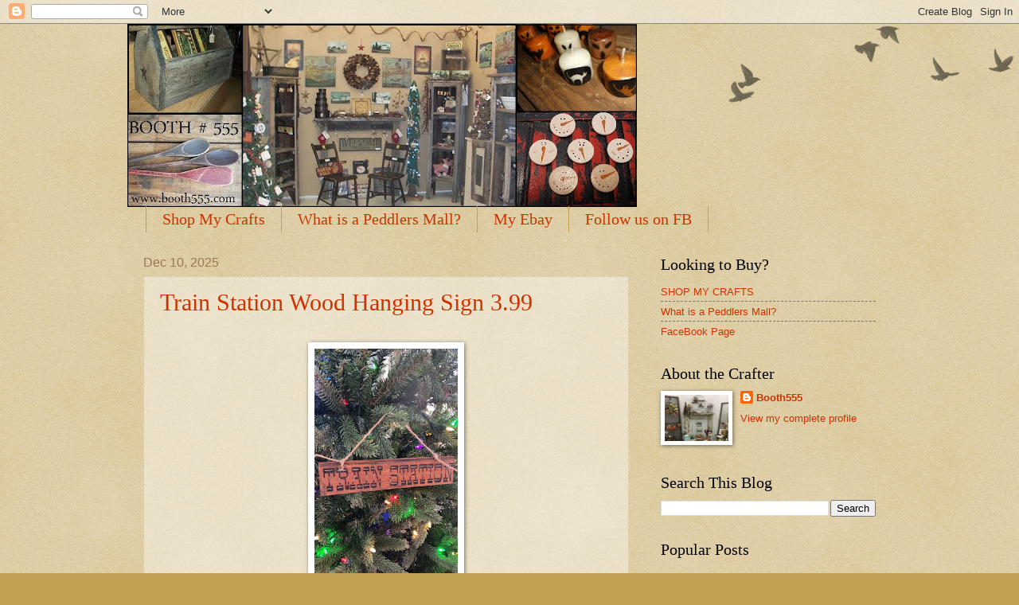

--- FILE ---
content_type: text/html; charset=UTF-8
request_url: http://www.saltlickshop.com/
body_size: 33084
content:
<!DOCTYPE html>
<html class='v2' dir='ltr' lang='en' xmlns='http://www.w3.org/1999/xhtml' xmlns:b='http://www.google.com/2005/gml/b' xmlns:data='http://www.google.com/2005/gml/data' xmlns:expr='http://www.google.com/2005/gml/expr'>
<head>
<link href='https://www.blogger.com/static/v1/widgets/335934321-css_bundle_v2.css' rel='stylesheet' type='text/css'/>
<script async='async' crossorigin='anonymous' src='https://pagead2.googlesyndication.com/pagead/js/adsbygoogle.js?client=ca-pub-2553508217570435'></script>
<script async='async' crossorigin='anonymous' src='https://pagead2.googlesyndication.com/pagead/js/adsbygoogle.js?client=ca-pub-2553508217570435'></script>
<meta content='width=1100' name='viewport'/>
<meta content='text/html; charset=UTF-8' http-equiv='Content-Type'/>
<meta content='blogger' name='generator'/>
<link href='http://www.saltlickshop.com/favicon.ico' rel='icon' type='image/x-icon'/>
<link href='http://www.saltlickshop.com/' rel='canonical'/>
<link rel="alternate" type="application/atom+xml" title="Booth555 - Atom" href="http://www.saltlickshop.com/feeds/posts/default" />
<link rel="alternate" type="application/rss+xml" title="Booth555 - RSS" href="http://www.saltlickshop.com/feeds/posts/default?alt=rss" />
<link rel="service.post" type="application/atom+xml" title="Booth555 - Atom" href="https://www.blogger.com/feeds/9056171173906759491/posts/default" />
<link rel="me" href="https://www.blogger.com/profile/14099948497435170141" />
<!--Can't find substitution for tag [blog.ieCssRetrofitLinks]-->
<meta content='Booth555 at Morehead KY Peddlers Mall offers handmade one-of-a-kind items, repurposed furniture, collectibles, antiques and more. CLICK FOR MORE' name='description'/>
<meta content='http://www.saltlickshop.com/' property='og:url'/>
<meta content='Booth555' property='og:title'/>
<meta content='Booth555 at Morehead KY Peddlers Mall offers handmade one-of-a-kind items, repurposed furniture, collectibles, antiques and more. CLICK FOR MORE' property='og:description'/>
<title>Booth555</title>
<style id='page-skin-1' type='text/css'><!--
/*
-----------------------------------------------
Blogger Template Style
Name:     Watermark
Designer: Blogger
URL:      www.blogger.com
----------------------------------------------- */
/* Variable definitions
====================
<Variable name="keycolor" description="Main Color" type="color" default="#c0a154"/>
<Group description="Page Text" selector="body">
<Variable name="body.font" description="Font" type="font"
default="normal normal 14px Arial, Tahoma, Helvetica, FreeSans, sans-serif"/>
<Variable name="body.text.color" description="Text Color" type="color" default="#333333"/>
</Group>
<Group description="Backgrounds" selector=".main-inner">
<Variable name="body.background.color" description="Outer Background" type="color" default="#c0a154"/>
<Variable name="footer.background.color" description="Footer Background" type="color" default="transparent"/>
</Group>
<Group description="Links" selector=".main-inner">
<Variable name="link.color" description="Link Color" type="color" default="#cc3300"/>
<Variable name="link.visited.color" description="Visited Color" type="color" default="#993322"/>
<Variable name="link.hover.color" description="Hover Color" type="color" default="#ff3300"/>
</Group>
<Group description="Blog Title" selector=".header h1">
<Variable name="header.font" description="Title Font" type="font"
default="normal normal 60px Georgia, Utopia, 'Palatino Linotype', Palatino, serif"/>
<Variable name="header.text.color" description="Title Color" type="color" default="#ffffff" />
</Group>
<Group description="Blog Description" selector=".header .description">
<Variable name="description.text.color" description="Description Color" type="color"
default="#997755" />
</Group>
<Group description="Tabs Text" selector=".tabs-inner .widget li a">
<Variable name="tabs.font" description="Font" type="font"
default="normal normal 20px Georgia, Utopia, 'Palatino Linotype', Palatino, serif"/>
<Variable name="tabs.text.color" description="Text Color" type="color" default="#cc3300"/>
<Variable name="tabs.selected.text.color" description="Selected Color" type="color" default="#000000"/>
</Group>
<Group description="Tabs Background" selector=".tabs-outer .PageList">
<Variable name="tabs.background.color" description="Background Color" type="color" default="transparent"/>
<Variable name="tabs.separator.color" description="Separator Color" type="color" default="#c0a154"/>
</Group>
<Group description="Date Header" selector="h2.date-header">
<Variable name="date.font" description="Font" type="font"
default="normal normal 16px Arial, Tahoma, Helvetica, FreeSans, sans-serif"/>
<Variable name="date.text.color" description="Text Color" type="color" default="#997755"/>
</Group>
<Group description="Post" selector="h3.post-title, .comments h4">
<Variable name="post.title.font" description="Title Font" type="font"
default="normal normal 30px Georgia, Utopia, 'Palatino Linotype', Palatino, serif"/>
<Variable name="post.background.color" description="Background Color" type="color" default="transparent"/>
<Variable name="post.border.color" description="Border Color" type="color" default="#ccbb99" />
</Group>
<Group description="Post Footer" selector=".post-footer">
<Variable name="post.footer.text.color" description="Text Color" type="color" default="#997755"/>
</Group>
<Group description="Gadgets" selector="h2">
<Variable name="widget.title.font" description="Title Font" type="font"
default="normal normal 20px Georgia, Utopia, 'Palatino Linotype', Palatino, serif"/>
<Variable name="widget.title.text.color" description="Title Color" type="color" default="#000000"/>
<Variable name="widget.alternate.text.color" description="Alternate Color" type="color" default="#777777"/>
</Group>
<Group description="Footer" selector=".footer-inner">
<Variable name="footer.text.color" description="Text Color" type="color" default="#333333"/>
<Variable name="footer.widget.title.text.color" description="Gadget Title Color" type="color" default="#000000"/>
</Group>
<Group description="Footer Links" selector=".footer-inner">
<Variable name="footer.link.color" description="Link Color" type="color" default="#cc3300"/>
<Variable name="footer.link.visited.color" description="Visited Color" type="color" default="#993322"/>
<Variable name="footer.link.hover.color" description="Hover Color" type="color" default="#ff3300"/>
</Group>
<Variable name="body.background" description="Body Background" type="background"
color="#c0a154" default="$(color) url(https://resources.blogblog.com/blogblog/data/1kt/watermark/body_background_birds.png) repeat scroll top left"/>
<Variable name="body.background.overlay" description="Overlay Background" type="background" color="#c0a154"
default="transparent url(https://resources.blogblog.com/blogblog/data/1kt/watermark/body_overlay_birds.png) no-repeat scroll top right"/>
<Variable name="body.background.overlay.height" description="Overlay Background Height" type="length" default="121px" min="0" max="1000px"/>
<Variable name="tabs.background.inner" description="Tabs Background Inner" type="url" default="none"/>
<Variable name="tabs.background.outer" description="Tabs Background Outer" type="url" default="none"/>
<Variable name="tabs.border.size" description="Tabs Border Size" type="length" default="0" min="0" max="10px"/>
<Variable name="tabs.shadow.spread" description="Tabs Shadow Spread" type="length" default="0" min="0" max="100px"/>
<Variable name="main.padding.top" description="Main Padding Top" type="length" default="30px" min="0" max="100px"/>
<Variable name="main.cap.height" description="Main Cap Height" type="length" default="0" min="0" max="100px"/>
<Variable name="main.cap.image" description="Main Cap Image" type="url" default="none"/>
<Variable name="main.cap.overlay" description="Main Cap Overlay" type="url" default="none"/>
<Variable name="main.background" description="Main Background" type="background"
default="transparent none no-repeat scroll top left"/>
<Variable name="post.background.url" description="Post Background URL" type="url"
default="url(https://resources.blogblog.com/blogblog/data/1kt/watermark/post_background_birds.png)"/>
<Variable name="post.border.size" description="Post Border Size" type="length" default="1px" min="0" max="10px"/>
<Variable name="post.border.style" description="Post Border Style" type="string" default="dotted"/>
<Variable name="post.shadow.spread" description="Post Shadow Spread" type="length" default="0" min="0" max="100px"/>
<Variable name="footer.background" description="Footer Background" type="background"
color="#330000" default="$(color) url(https://resources.blogblog.com/blogblog/data/1kt/watermark/body_background_navigator.png) repeat scroll top left"/>
<Variable name="mobile.background.overlay" description="Mobile Background Overlay" type="string"
default="transparent none repeat scroll top left"/>
<Variable name="startSide" description="Side where text starts in blog language" type="automatic" default="left"/>
<Variable name="endSide" description="Side where text ends in blog language" type="automatic" default="right"/>
*/
/* Use this with templates/1ktemplate-*.html */
/* Content
----------------------------------------------- */
body {
font: normal normal 14px Arial, Tahoma, Helvetica, FreeSans, sans-serif;
color: #333333;
background: #c0a154 url(https://resources.blogblog.com/blogblog/data/1kt/watermark/body_background_birds.png) repeat scroll top left;
}
html body .content-outer {
min-width: 0;
max-width: 100%;
width: 100%;
}
.content-outer {
font-size: 92%;
}
a:link {
text-decoration:none;
color: #cc3300;
}
a:visited {
text-decoration:none;
color: #993322;
}
a:hover {
text-decoration:underline;
color: #ff3300;
}
.body-fauxcolumns .cap-top {
margin-top: 30px;
background: transparent url(https://resources.blogblog.com/blogblog/data/1kt/watermark/body_overlay_birds.png) no-repeat scroll top right;
height: 121px;
}
.content-inner {
padding: 0;
}
/* Header
----------------------------------------------- */
.header-inner .Header .titlewrapper,
.header-inner .Header .descriptionwrapper {
padding-left: 20px;
padding-right: 20px;
}
.Header h1 {
font: normal normal 60px Georgia, Utopia, 'Palatino Linotype', Palatino, serif;
color: #ffffff;
text-shadow: 2px 2px rgba(0, 0, 0, .1);
}
.Header h1 a {
color: #ffffff;
}
.Header .description {
font-size: 140%;
color: #997755;
}
/* Tabs
----------------------------------------------- */
.tabs-inner .section {
margin: 0 20px;
}
.tabs-inner .PageList, .tabs-inner .LinkList, .tabs-inner .Labels {
margin-left: -11px;
margin-right: -11px;
background-color: transparent;
border-top: 0 solid #ffffff;
border-bottom: 0 solid #ffffff;
-moz-box-shadow: 0 0 0 rgba(0, 0, 0, .3);
-webkit-box-shadow: 0 0 0 rgba(0, 0, 0, .3);
-goog-ms-box-shadow: 0 0 0 rgba(0, 0, 0, .3);
box-shadow: 0 0 0 rgba(0, 0, 0, .3);
}
.tabs-inner .PageList .widget-content,
.tabs-inner .LinkList .widget-content,
.tabs-inner .Labels .widget-content {
margin: -3px -11px;
background: transparent none  no-repeat scroll right;
}
.tabs-inner .widget ul {
padding: 2px 25px;
max-height: 34px;
background: transparent none no-repeat scroll left;
}
.tabs-inner .widget li {
border: none;
}
.tabs-inner .widget li a {
display: inline-block;
padding: .25em 1em;
font: normal normal 20px Georgia, Utopia, 'Palatino Linotype', Palatino, serif;
color: #cc3300;
border-right: 1px solid #c0a154;
}
.tabs-inner .widget li:first-child a {
border-left: 1px solid #c0a154;
}
.tabs-inner .widget li.selected a, .tabs-inner .widget li a:hover {
color: #000000;
}
/* Headings
----------------------------------------------- */
h2 {
font: normal normal 20px Georgia, Utopia, 'Palatino Linotype', Palatino, serif;
color: #000000;
margin: 0 0 .5em;
}
h2.date-header {
font: normal normal 16px Arial, Tahoma, Helvetica, FreeSans, sans-serif;
color: #997755;
}
/* Main
----------------------------------------------- */
.main-inner .column-center-inner,
.main-inner .column-left-inner,
.main-inner .column-right-inner {
padding: 0 5px;
}
.main-outer {
margin-top: 0;
background: transparent none no-repeat scroll top left;
}
.main-inner {
padding-top: 30px;
}
.main-cap-top {
position: relative;
}
.main-cap-top .cap-right {
position: absolute;
height: 0;
width: 100%;
bottom: 0;
background: transparent none repeat-x scroll bottom center;
}
.main-cap-top .cap-left {
position: absolute;
height: 245px;
width: 280px;
right: 0;
bottom: 0;
background: transparent none no-repeat scroll bottom left;
}
/* Posts
----------------------------------------------- */
.post-outer {
padding: 15px 20px;
margin: 0 0 25px;
background: transparent url(https://resources.blogblog.com/blogblog/data/1kt/watermark/post_background_birds.png) repeat scroll top left;
_background-image: none;
border: dotted 1px #ccbb99;
-moz-box-shadow: 0 0 0 rgba(0, 0, 0, .1);
-webkit-box-shadow: 0 0 0 rgba(0, 0, 0, .1);
-goog-ms-box-shadow: 0 0 0 rgba(0, 0, 0, .1);
box-shadow: 0 0 0 rgba(0, 0, 0, .1);
}
h3.post-title {
font: normal normal 30px Georgia, Utopia, 'Palatino Linotype', Palatino, serif;
margin: 0;
}
.comments h4 {
font: normal normal 30px Georgia, Utopia, 'Palatino Linotype', Palatino, serif;
margin: 1em 0 0;
}
.post-body {
font-size: 105%;
line-height: 1.5;
position: relative;
}
.post-header {
margin: 0 0 1em;
color: #997755;
}
.post-footer {
margin: 10px 0 0;
padding: 10px 0 0;
color: #997755;
border-top: dashed 1px #777777;
}
#blog-pager {
font-size: 140%
}
#comments .comment-author {
padding-top: 1.5em;
border-top: dashed 1px #777777;
background-position: 0 1.5em;
}
#comments .comment-author:first-child {
padding-top: 0;
border-top: none;
}
.avatar-image-container {
margin: .2em 0 0;
}
/* Comments
----------------------------------------------- */
.comments .comments-content .icon.blog-author {
background-repeat: no-repeat;
background-image: url([data-uri]);
}
.comments .comments-content .loadmore a {
border-top: 1px solid #777777;
border-bottom: 1px solid #777777;
}
.comments .continue {
border-top: 2px solid #777777;
}
/* Widgets
----------------------------------------------- */
.widget ul, .widget #ArchiveList ul.flat {
padding: 0;
list-style: none;
}
.widget ul li, .widget #ArchiveList ul.flat li {
padding: .35em 0;
text-indent: 0;
border-top: dashed 1px #777777;
}
.widget ul li:first-child, .widget #ArchiveList ul.flat li:first-child {
border-top: none;
}
.widget .post-body ul {
list-style: disc;
}
.widget .post-body ul li {
border: none;
}
.widget .zippy {
color: #777777;
}
.post-body img, .post-body .tr-caption-container, .Profile img, .Image img,
.BlogList .item-thumbnail img {
padding: 5px;
background: #fff;
-moz-box-shadow: 1px 1px 5px rgba(0, 0, 0, .5);
-webkit-box-shadow: 1px 1px 5px rgba(0, 0, 0, .5);
-goog-ms-box-shadow: 1px 1px 5px rgba(0, 0, 0, .5);
box-shadow: 1px 1px 5px rgba(0, 0, 0, .5);
}
.post-body img, .post-body .tr-caption-container {
padding: 8px;
}
.post-body .tr-caption-container {
color: #333333;
}
.post-body .tr-caption-container img {
padding: 0;
background: transparent;
border: none;
-moz-box-shadow: 0 0 0 rgba(0, 0, 0, .1);
-webkit-box-shadow: 0 0 0 rgba(0, 0, 0, .1);
-goog-ms-box-shadow: 0 0 0 rgba(0, 0, 0, .1);
box-shadow: 0 0 0 rgba(0, 0, 0, .1);
}
/* Footer
----------------------------------------------- */
.footer-outer {
color:#ccbb99;
background: #330000 url(https://resources.blogblog.com/blogblog/data/1kt/watermark/body_background_navigator.png) repeat scroll top left;
}
.footer-outer a {
color: #ff7755;
}
.footer-outer a:visited {
color: #dd5533;
}
.footer-outer a:hover {
color: #ff9977;
}
.footer-outer .widget h2 {
color: #eeddbb;
}
/* Mobile
----------------------------------------------- */
body.mobile  {
background-size: 100% auto;
}
.mobile .body-fauxcolumn-outer {
background: transparent none repeat scroll top left;
}
html .mobile .mobile-date-outer {
border-bottom: none;
background: transparent url(https://resources.blogblog.com/blogblog/data/1kt/watermark/post_background_birds.png) repeat scroll top left;
_background-image: none;
margin-bottom: 10px;
}
.mobile .main-inner .date-outer {
padding: 0;
}
.mobile .main-inner .date-header {
margin: 10px;
}
.mobile .main-cap-top {
z-index: -1;
}
.mobile .content-outer {
font-size: 100%;
}
.mobile .post-outer {
padding: 10px;
}
.mobile .main-cap-top .cap-left {
background: transparent none no-repeat scroll bottom left;
}
.mobile .body-fauxcolumns .cap-top {
margin: 0;
}
.mobile-link-button {
background: transparent url(https://resources.blogblog.com/blogblog/data/1kt/watermark/post_background_birds.png) repeat scroll top left;
}
.mobile-link-button a:link, .mobile-link-button a:visited {
color: #cc3300;
}
.mobile-index-date .date-header {
color: #997755;
}
.mobile-index-contents {
color: #333333;
}
.mobile .tabs-inner .section {
margin: 0;
}
.mobile .tabs-inner .PageList {
margin-left: 0;
margin-right: 0;
}
.mobile .tabs-inner .PageList .widget-content {
margin: 0;
color: #000000;
background: transparent url(https://resources.blogblog.com/blogblog/data/1kt/watermark/post_background_birds.png) repeat scroll top left;
}
.mobile .tabs-inner .PageList .widget-content .pagelist-arrow {
border-left: 1px solid #c0a154;
}

--></style>
<style id='template-skin-1' type='text/css'><!--
body {
min-width: 960px;
}
.content-outer, .content-fauxcolumn-outer, .region-inner {
min-width: 960px;
max-width: 960px;
_width: 960px;
}
.main-inner .columns {
padding-left: 0;
padding-right: 310px;
}
.main-inner .fauxcolumn-center-outer {
left: 0;
right: 310px;
/* IE6 does not respect left and right together */
_width: expression(this.parentNode.offsetWidth -
parseInt("0") -
parseInt("310px") + 'px');
}
.main-inner .fauxcolumn-left-outer {
width: 0;
}
.main-inner .fauxcolumn-right-outer {
width: 310px;
}
.main-inner .column-left-outer {
width: 0;
right: 100%;
margin-left: -0;
}
.main-inner .column-right-outer {
width: 310px;
margin-right: -310px;
}
#layout {
min-width: 0;
}
#layout .content-outer {
min-width: 0;
width: 800px;
}
#layout .region-inner {
min-width: 0;
width: auto;
}
body#layout div.add_widget {
padding: 8px;
}
body#layout div.add_widget a {
margin-left: 32px;
}
--></style>
<link href='https://www.blogger.com/dyn-css/authorization.css?targetBlogID=9056171173906759491&amp;zx=7ecbe0f4-36a8-4ac1-9059-a110e6f36989' media='none' onload='if(media!=&#39;all&#39;)media=&#39;all&#39;' rel='stylesheet'/><noscript><link href='https://www.blogger.com/dyn-css/authorization.css?targetBlogID=9056171173906759491&amp;zx=7ecbe0f4-36a8-4ac1-9059-a110e6f36989' rel='stylesheet'/></noscript>
<meta name='google-adsense-platform-account' content='ca-host-pub-1556223355139109'/>
<meta name='google-adsense-platform-domain' content='blogspot.com'/>

<script async src="https://pagead2.googlesyndication.com/pagead/js/adsbygoogle.js?client=ca-pub-2553508217570435&host=ca-host-pub-1556223355139109" crossorigin="anonymous"></script>

<!-- data-ad-client=ca-pub-2553508217570435 -->

</head>
<body class='loading'>
<div class='navbar section' id='navbar' name='Navbar'><div class='widget Navbar' data-version='1' id='Navbar1'><script type="text/javascript">
    function setAttributeOnload(object, attribute, val) {
      if(window.addEventListener) {
        window.addEventListener('load',
          function(){ object[attribute] = val; }, false);
      } else {
        window.attachEvent('onload', function(){ object[attribute] = val; });
      }
    }
  </script>
<div id="navbar-iframe-container"></div>
<script type="text/javascript" src="https://apis.google.com/js/platform.js"></script>
<script type="text/javascript">
      gapi.load("gapi.iframes:gapi.iframes.style.bubble", function() {
        if (gapi.iframes && gapi.iframes.getContext) {
          gapi.iframes.getContext().openChild({
              url: 'https://www.blogger.com/navbar/9056171173906759491?origin\x3dhttp://www.saltlickshop.com',
              where: document.getElementById("navbar-iframe-container"),
              id: "navbar-iframe"
          });
        }
      });
    </script><script type="text/javascript">
(function() {
var script = document.createElement('script');
script.type = 'text/javascript';
script.src = '//pagead2.googlesyndication.com/pagead/js/google_top_exp.js';
var head = document.getElementsByTagName('head')[0];
if (head) {
head.appendChild(script);
}})();
</script>
</div></div>
<div itemscope='itemscope' itemtype='http://schema.org/Blog' style='display: none;'>
<meta content='Booth555' itemprop='name'/>
<meta content='Booth555 at Morehead KY Peddlers Mall offers handmade one-of-a-kind items, repurposed furniture, collectibles, antiques and more. CLICK FOR MORE' itemprop='description'/>
</div>
<div class='body-fauxcolumns'>
<div class='fauxcolumn-outer body-fauxcolumn-outer'>
<div class='cap-top'>
<div class='cap-left'></div>
<div class='cap-right'></div>
</div>
<div class='fauxborder-left'>
<div class='fauxborder-right'></div>
<div class='fauxcolumn-inner'>
</div>
</div>
<div class='cap-bottom'>
<div class='cap-left'></div>
<div class='cap-right'></div>
</div>
</div>
</div>
<div class='content'>
<div class='content-fauxcolumns'>
<div class='fauxcolumn-outer content-fauxcolumn-outer'>
<div class='cap-top'>
<div class='cap-left'></div>
<div class='cap-right'></div>
</div>
<div class='fauxborder-left'>
<div class='fauxborder-right'></div>
<div class='fauxcolumn-inner'>
</div>
</div>
<div class='cap-bottom'>
<div class='cap-left'></div>
<div class='cap-right'></div>
</div>
</div>
</div>
<div class='content-outer'>
<div class='content-cap-top cap-top'>
<div class='cap-left'></div>
<div class='cap-right'></div>
</div>
<div class='fauxborder-left content-fauxborder-left'>
<div class='fauxborder-right content-fauxborder-right'></div>
<div class='content-inner'>
<header>
<div class='header-outer'>
<div class='header-cap-top cap-top'>
<div class='cap-left'></div>
<div class='cap-right'></div>
</div>
<div class='fauxborder-left header-fauxborder-left'>
<div class='fauxborder-right header-fauxborder-right'></div>
<div class='region-inner header-inner'>
<div class='header section' id='header' name='Header'><div class='widget Header' data-version='1' id='Header1'>
<div id='header-inner'>
<a href='http://www.saltlickshop.com/' style='display: block'>
<img alt='Booth555' height='230px; ' id='Header1_headerimg' src='https://blogger.googleusercontent.com/img/a/AVvXsEiPRszEHa-BXEiGHk5QgJyacPwhquaFPgFqtccOdHnC6khT5W4dTJsFvPnvkTy-y38tC9bT6ZtfpyB1nzFISc3bp9P6E_uf5h-Fj9i7xlcRQrCb78Uysa6vNHKKDhkkcw873wrfecu2ls0JaSyO_S43P0eZ0W9TWD9Asw5udn5hsfWWd93e3qBxQtZ_=s640' style='display: block' width='640px; '/>
</a>
</div>
</div></div>
</div>
</div>
<div class='header-cap-bottom cap-bottom'>
<div class='cap-left'></div>
<div class='cap-right'></div>
</div>
</div>
</header>
<div class='tabs-outer'>
<div class='tabs-cap-top cap-top'>
<div class='cap-left'></div>
<div class='cap-right'></div>
</div>
<div class='fauxborder-left tabs-fauxborder-left'>
<div class='fauxborder-right tabs-fauxborder-right'></div>
<div class='region-inner tabs-inner'>
<div class='tabs section' id='crosscol' name='Cross-Column'><div class='widget PageList' data-version='1' id='PageList8'>
<h2>Pages - Menu</h2>
<div class='widget-content'>
<ul>
<li>
<a href='https://www.ebay.com/usr/booth555'>Shop My Crafts</a>
</li>
<li>
<a href='https://www.saltlickshop.com/search?q=peddlers+mall'>What is a Peddlers Mall?</a>
</li>
<li>
<a href='https://www.ebay.com/usr/booth555'>My Ebay</a>
</li>
<li>
<a href='http://www.facebook.com/people/Booth555/61584619259273/'>Follow us on FB</a>
</li>
</ul>
<div class='clear'></div>
</div>
</div></div>
<div class='tabs no-items section' id='crosscol-overflow' name='Cross-Column 2'></div>
</div>
</div>
<div class='tabs-cap-bottom cap-bottom'>
<div class='cap-left'></div>
<div class='cap-right'></div>
</div>
</div>
<div class='main-outer'>
<div class='main-cap-top cap-top'>
<div class='cap-left'></div>
<div class='cap-right'></div>
</div>
<div class='fauxborder-left main-fauxborder-left'>
<div class='fauxborder-right main-fauxborder-right'></div>
<div class='region-inner main-inner'>
<div class='columns fauxcolumns'>
<div class='fauxcolumn-outer fauxcolumn-center-outer'>
<div class='cap-top'>
<div class='cap-left'></div>
<div class='cap-right'></div>
</div>
<div class='fauxborder-left'>
<div class='fauxborder-right'></div>
<div class='fauxcolumn-inner'>
</div>
</div>
<div class='cap-bottom'>
<div class='cap-left'></div>
<div class='cap-right'></div>
</div>
</div>
<div class='fauxcolumn-outer fauxcolumn-left-outer'>
<div class='cap-top'>
<div class='cap-left'></div>
<div class='cap-right'></div>
</div>
<div class='fauxborder-left'>
<div class='fauxborder-right'></div>
<div class='fauxcolumn-inner'>
</div>
</div>
<div class='cap-bottom'>
<div class='cap-left'></div>
<div class='cap-right'></div>
</div>
</div>
<div class='fauxcolumn-outer fauxcolumn-right-outer'>
<div class='cap-top'>
<div class='cap-left'></div>
<div class='cap-right'></div>
</div>
<div class='fauxborder-left'>
<div class='fauxborder-right'></div>
<div class='fauxcolumn-inner'>
</div>
</div>
<div class='cap-bottom'>
<div class='cap-left'></div>
<div class='cap-right'></div>
</div>
</div>
<!-- corrects IE6 width calculation -->
<div class='columns-inner'>
<div class='column-center-outer'>
<div class='column-center-inner'>
<div class='main section' id='main' name='Main'><div class='widget Blog' data-version='1' id='Blog1'>
<div class='blog-posts hfeed'>

          <div class="date-outer">
        
<h2 class='date-header'><span>Dec 10, 2025</span></h2>

          <div class="date-posts">
        
<div class='post-outer'>
<div class='post hentry uncustomized-post-template' itemprop='blogPost' itemscope='itemscope' itemtype='http://schema.org/BlogPosting'>
<meta content='https://blogger.googleusercontent.com/img/b/R29vZ2xl/AVvXsEjNE1RyN1hQs615kEFZeGngmQevTeaIIxsPmAyS82uouXqSC9ctqwMuNZrMbXW3NapIGRC8fnEgO7zMpsFna0n8YtOsCn2eOXx5fXctGab9bMXQ0CVTOK70AyasVvwn3YY4uy9BDm7wOwwgNHQacnJKDnJQRiV3i4RvZX2D5MsZtbseY6ufCVqDCJVf/s320/680AF557-7C2E-41F6-96E8-047F188F7702.jpeg' itemprop='image_url'/>
<meta content='9056171173906759491' itemprop='blogId'/>
<meta content='6391304908905365982' itemprop='postId'/>
<a name='6391304908905365982'></a>
<h3 class='post-title entry-title' itemprop='name'>
<a href='http://www.saltlickshop.com/2025/12/train-station-wood-hanging-sign.html'>Train Station Wood Hanging Sign 3.99</a>
</h3>
<div class='post-header'>
<div class='post-header-line-1'></div>
</div>
<div class='post-body entry-content' id='post-body-6391304908905365982' itemprop='articleBody'>
<div class="separator" style="clear: both; text-align: center;"><br /><div class="separator" style="clear: both; text-align: center;"><a href="https://blogger.googleusercontent.com/img/b/R29vZ2xl/AVvXsEjNE1RyN1hQs615kEFZeGngmQevTeaIIxsPmAyS82uouXqSC9ctqwMuNZrMbXW3NapIGRC8fnEgO7zMpsFna0n8YtOsCn2eOXx5fXctGab9bMXQ0CVTOK70AyasVvwn3YY4uy9BDm7wOwwgNHQacnJKDnJQRiV3i4RvZX2D5MsZtbseY6ufCVqDCJVf/s1624/680AF557-7C2E-41F6-96E8-047F188F7702.jpeg" style="margin-left: 1em; margin-right: 1em;"><img border="0" data-original-height="1624" data-original-width="914" height="320" src="https://blogger.googleusercontent.com/img/b/R29vZ2xl/AVvXsEjNE1RyN1hQs615kEFZeGngmQevTeaIIxsPmAyS82uouXqSC9ctqwMuNZrMbXW3NapIGRC8fnEgO7zMpsFna0n8YtOsCn2eOXx5fXctGab9bMXQ0CVTOK70AyasVvwn3YY4uy9BDm7wOwwgNHQacnJKDnJQRiV3i4RvZX2D5MsZtbseY6ufCVqDCJVf/s320/680AF557-7C2E-41F6-96E8-047F188F7702.jpeg" width="180" /></a></div><br /></div><div class="separator" style="clear: both; text-align: center;"><div class="separator" style="clear: both; margin-left: 1em; margin-right: 1em; text-align: center;"><span style="font-size: medium;"><b>Train Station Sign</b></span></div><div class="separator" style="clear: both; margin-left: 1em; margin-right: 1em; text-align: center;"><a href="https://blogger.googleusercontent.com/img/b/R29vZ2xl/AVvXsEgVMhKG_yvLSzZHQuji67PjTlvUlrcatdQdNpauz7R7cssspQejREmBafOfiV-PUuAS7qmB840tobrRdVVMiRbkIisV18v1d9T_utZrdt2cU2p9fFJ33eSfz9vA96-8X0tZk84ovvsXMAAsk-jzzoIISpPjGR2RSJbfsY20Mg76h2SjRHBv0luxZTmK/s1624/5B2F38CE-E5D9-4D0E-960E-552608E3C943.jpeg" style="margin-left: 1em; margin-right: 1em;"><span style="margin-left: 1em; margin-right: 1em;"></span></a><span style="margin-left: 1em; margin-right: 1em;"><div class="separator" style="clear: both; text-align: center;"><a href="https://blogger.googleusercontent.com/img/b/R29vZ2xl/AVvXsEgVMhKG_yvLSzZHQuji67PjTlvUlrcatdQdNpauz7R7cssspQejREmBafOfiV-PUuAS7qmB840tobrRdVVMiRbkIisV18v1d9T_utZrdt2cU2p9fFJ33eSfz9vA96-8X0tZk84ovvsXMAAsk-jzzoIISpPjGR2RSJbfsY20Mg76h2SjRHBv0luxZTmK/s1624/5B2F38CE-E5D9-4D0E-960E-552608E3C943.jpeg" style="margin-left: 1em; margin-right: 1em;"></a><a href="https://blogger.googleusercontent.com/img/b/R29vZ2xl/AVvXsEhBRMJYMzvFTQMIiGkvkQc6Y_UCRBFET1ZmIaoIaMS8ZNKVnta4nNBzkX9l9q64Bj8gfnBP68FI0zo7D2BgjDNRL-xlPIY0uXNMEMraYVf9zNjA3kueoE7y5m5S200TtImEM9f5PGrwUMIOzkHt38iSqbIhR0y7DNCuKorqjwaNR6VAWzS8T8wCPTqx/s1624/A27681FF-0C22-4ADE-AB70-493F153D7256.jpeg" style="margin-left: 1em; margin-right: 1em;"><img border="0" data-original-height="1624" data-original-width="914" height="320" src="https://blogger.googleusercontent.com/img/b/R29vZ2xl/AVvXsEhBRMJYMzvFTQMIiGkvkQc6Y_UCRBFET1ZmIaoIaMS8ZNKVnta4nNBzkX9l9q64Bj8gfnBP68FI0zo7D2BgjDNRL-xlPIY0uXNMEMraYVf9zNjA3kueoE7y5m5S200TtImEM9f5PGrwUMIOzkHt38iSqbIhR0y7DNCuKorqjwaNR6VAWzS8T8wCPTqx/s320/A27681FF-0C22-4ADE-AB70-493F153D7256.jpeg" width="180" /></a></div></span></div><div class="separator" style="clear: both; margin-left: 1em; margin-right: 1em; text-align: center;"><br /></div><div class="separator" style="clear: both; margin-left: 1em; margin-right: 1em; text-align: center;">I started off with some long, skinny pieces of wood I had saved</div><div class="separator" style="clear: both; margin-left: 1em; margin-right: 1em; text-align: center;">from a previous project.</div><div class="separator" style="clear: both; margin-left: 1em; margin-right: 1em; text-align: center;"><a href="https://blogger.googleusercontent.com/img/b/R29vZ2xl/AVvXsEgVMhKG_yvLSzZHQuji67PjTlvUlrcatdQdNpauz7R7cssspQejREmBafOfiV-PUuAS7qmB840tobrRdVVMiRbkIisV18v1d9T_utZrdt2cU2p9fFJ33eSfz9vA96-8X0tZk84ovvsXMAAsk-jzzoIISpPjGR2RSJbfsY20Mg76h2SjRHBv0luxZTmK/s1624/5B2F38CE-E5D9-4D0E-960E-552608E3C943.jpeg" style="margin-left: 1em; margin-right: 1em;"><span style="margin-left: 1em; margin-right: 1em;"><div class="separator" style="clear: both; text-align: center;"><br /></div><img border="0" data-original-height="1624" data-original-width="914" height="320" src="https://blogger.googleusercontent.com/img/b/R29vZ2xl/[base64]/s320/E86A2B79-90A0-43D5-B913-19BBE6E74A99.jpeg" width="180" /></span></a></div><div class="separator" style="clear: both; margin-left: 1em; margin-right: 1em; text-align: center;"></div><div class="separator" style="clear: both; margin-left: 1em; margin-right: 1em; text-align: center;"><br /></div><div class="separator" style="clear: both; margin-left: 1em; margin-right: 1em; text-align: center;">First, I drilled two holes at each end.</div><div class="separator" style="clear: both; margin-left: 1em; margin-right: 1em; text-align: center;">Then I used my laser and designed</div><div class="separator" style="clear: both; margin-left: 1em; margin-right: 1em; text-align: center;">the wording.</div></div><br /><div class="separator" style="clear: both; text-align: center;"><a href="https://blogger.googleusercontent.com/img/b/R29vZ2xl/AVvXsEiCXF7Qxne4PMhgGJ9yCGucjdhGph082-QAfBJx562uCuIWsSPuvA0KEfOrQusjBKCHzrAt3OOM82IoFyKRsplMjuZ8rNex-uGRlRUJivR_tFKoKiRock5K58cYl2xLN1BqKZAutQUrUNQMzWMeSQ9MkipR_daowH5-ais8O0YdeCHVShCN91GIfWDM/s1624/FD38F78F-ADD4-4E24-991C-D85CBF7848D3.jpeg" style="margin-left: 1em; margin-right: 1em;"><img border="0" data-original-height="1624" data-original-width="914" height="320" src="https://blogger.googleusercontent.com/img/b/R29vZ2xl/AVvXsEiCXF7Qxne4PMhgGJ9yCGucjdhGph082-QAfBJx562uCuIWsSPuvA0KEfOrQusjBKCHzrAt3OOM82IoFyKRsplMjuZ8rNex-uGRlRUJivR_tFKoKiRock5K58cYl2xLN1BqKZAutQUrUNQMzWMeSQ9MkipR_daowH5-ais8O0YdeCHVShCN91GIfWDM/s320/FD38F78F-ADD4-4E24-991C-D85CBF7848D3.jpeg" width="180" /></a></div><div class="separator" style="clear: both; text-align: center;"><br /></div><div class="separator" style="clear: both; text-align: center;"><img border="0" data-original-height="1624" data-original-width="914" height="320" src="https://blogger.googleusercontent.com/img/b/R29vZ2xl/AVvXsEgVMhKG_yvLSzZHQuji67PjTlvUlrcatdQdNpauz7R7cssspQejREmBafOfiV-PUuAS7qmB840tobrRdVVMiRbkIisV18v1d9T_utZrdt2cU2p9fFJ33eSfz9vA96-8X0tZk84ovvsXMAAsk-jzzoIISpPjGR2RSJbfsY20Mg76h2SjRHBv0luxZTmK/s320/5B2F38CE-E5D9-4D0E-960E-552608E3C943.jpeg" width="180" /><div class="separator" style="clear: both; text-align: center;"><a href="https://blogger.googleusercontent.com/img/b/R29vZ2xl/AVvXsEgTm4Z8ABUKZaXA4dp6RTczZABoNUhU4-4Z101x1TtwvHLehxtIpM0EN9OywIWTCkm04eOlL4qKf8Mzc0aT9G5wfbCO4vxOfDavckpVojk4JKH-nzCeHc-8AfWYCvpDsUN-HZrewPDG9jH9H1MhwzudSu6Ac1nlNiNPtHH9J2V4Tl-kUMtsHMLRMsNs/s1624/44F7916A-6310-4175-983E-0DF4EBB3CF37.jpeg" style="margin-left: 1em; margin-right: 1em;"><img border="0" data-original-height="1624" data-original-width="914" height="320" src="https://blogger.googleusercontent.com/img/b/R29vZ2xl/AVvXsEgTm4Z8ABUKZaXA4dp6RTczZABoNUhU4-4Z101x1TtwvHLehxtIpM0EN9OywIWTCkm04eOlL4qKf8Mzc0aT9G5wfbCO4vxOfDavckpVojk4JKH-nzCeHc-8AfWYCvpDsUN-HZrewPDG9jH9H1MhwzudSu6Ac1nlNiNPtHH9J2V4Tl-kUMtsHMLRMsNs/s320/44F7916A-6310-4175-983E-0DF4EBB3CF37.jpeg" width="180" /></a></div><br /></div><div class="separator" style="clear: both; text-align: center;">After burning the lettering in,</div><div class="separator" style="clear: both; text-align: center;">I took a gold tone, paint marker and</div><div class="separator" style="clear: both; text-align: center;">highlighted each letter.<div class="separator" style="clear: both; text-align: center;"><a href="https://blogger.googleusercontent.com/img/b/R29vZ2xl/AVvXsEjtsvdjuei3qLhe1pP6T3dOgs4x4933eGATG2y3hDz_YysEpRzpPYh7ZGb7YZVvARf0K-5qaCAIRwShVJ62KAabDrPPI0boYGGbtIKA9LSq6a6miNsYcGRmh8yrgYZ8K72Wy9J0HbQVqPJ7XPX0Wsk2Y0U1Zv3ey96phuwuNCGu3rubM4DX6dhVHpto/s1624/E78D1AC8-D891-4C22-AC50-43EEE3B031C7.jpeg" style="margin-left: 1em; margin-right: 1em;"><img border="0" data-original-height="1624" data-original-width="914" height="320" src="https://blogger.googleusercontent.com/img/b/R29vZ2xl/AVvXsEjtsvdjuei3qLhe1pP6T3dOgs4x4933eGATG2y3hDz_YysEpRzpPYh7ZGb7YZVvARf0K-5qaCAIRwShVJ62KAabDrPPI0boYGGbtIKA9LSq6a6miNsYcGRmh8yrgYZ8K72Wy9J0HbQVqPJ7XPX0Wsk2Y0U1Zv3ey96phuwuNCGu3rubM4DX6dhVHpto/s320/E78D1AC8-D891-4C22-AC50-43EEE3B031C7.jpeg" width="180" /></a></div></div><div class="separator" style="clear: both; text-align: center;">This is just to give a dimensional effect.</div><br /><div class="separator" style="clear: both; text-align: center;"><a href="https://blogger.googleusercontent.com/img/b/R29vZ2xl/AVvXsEjkXiNM1zNzdExKcL6JlX4lda2K2GSh-73MLK7FJhRTfZGyp4J9QEsZK1gaK1GI2IuCqIquQakDDvjumzFbe92w5ClBoHMWOHYN7cCxVvCTf3oI78St1ej6ewOsGBW8JTRDKxO0kMHrxgaaO3NymfUYwMRm67Vq_qqQkRQAzFnKUp1PxcPq9kc0ksWl/s1624/DEDD53CB-E6B4-496B-8B2C-C7405A080439.jpeg" style="margin-left: 1em; margin-right: 1em;"><img border="0" data-original-height="1624" data-original-width="914" height="320" src="https://blogger.googleusercontent.com/img/b/R29vZ2xl/AVvXsEjkXiNM1zNzdExKcL6JlX4lda2K2GSh-73MLK7FJhRTfZGyp4J9QEsZK1gaK1GI2IuCqIquQakDDvjumzFbe92w5ClBoHMWOHYN7cCxVvCTf3oI78St1ej6ewOsGBW8JTRDKxO0kMHrxgaaO3NymfUYwMRm67Vq_qqQkRQAzFnKUp1PxcPq9kc0ksWl/s320/DEDD53CB-E6B4-496B-8B2C-C7405A080439.jpeg" width="180" /></a></div><div class="separator" style="clear: both; text-align: center;"><br /></div><div class="separator" style="clear: both; text-align: center;">And also used some twine to make the</div><div class="separator" style="clear: both; text-align: center;">hanger.<div class="separator" style="clear: both; text-align: center;"><a href="https://blogger.googleusercontent.com/img/b/R29vZ2xl/AVvXsEjL8-XeGexav8x1R3TcLyRPe9TPhPaenl64mkFIF6N8UzZVa-HFFMBpTdBn3RQ-l4u5Oy4bigoZ9Zaq4FhM2oKmy9cB2n-Bg6dYyNVUWFKGYCPZ2CrApSIfSUlh-z07MKQImisM3oQJ9hSA5_HAsDoCGDeR6Ym8FTAUfNWKMHhqALsW0aMWqwZoqC6e/s1624/5DBD5CC8-512D-4E32-A95C-1EFEAFA58726.jpeg" style="margin-left: 1em; margin-right: 1em;"><img border="0" data-original-height="1624" data-original-width="914" height="320" src="https://blogger.googleusercontent.com/img/b/R29vZ2xl/AVvXsEjL8-XeGexav8x1R3TcLyRPe9TPhPaenl64mkFIF6N8UzZVa-HFFMBpTdBn3RQ-l4u5Oy4bigoZ9Zaq4FhM2oKmy9cB2n-Bg6dYyNVUWFKGYCPZ2CrApSIfSUlh-z07MKQImisM3oQJ9hSA5_HAsDoCGDeR6Ym8FTAUfNWKMHhqALsW0aMWqwZoqC6e/s320/5DBD5CC8-512D-4E32-A95C-1EFEAFA58726.jpeg" width="180" /></a></div></div><div class="separator" style="clear: both; text-align: center;"><br /></div><div class="separator" style="clear: both; text-align: center;">Lastly, I brushed some black on the edges</div><div class="separator" style="clear: both; text-align: center;">to give it a more rustic looking effect.<div class="separator" style="clear: both; text-align: center;"><a href="https://blogger.googleusercontent.com/img/b/R29vZ2xl/AVvXsEjUdVwcARoNbLcczLiQGtcNvw61_ER0zv8PI3NS6ozEiIKCqu1Jw0-C48_5T4I0KSP4a7zIMjv3vt4NBPYaOOFs_9rZDT0A_a_BEMRRq1_bZqsM0pTNOZ8fjXHZBZ_2BBSfAcTnW9bCyMZwjYhV7fxsgSUkvX9Lk5fronDZLxdjj1Ia-gQQIPY2JVrX/s1624/A17D2E77-2571-412D-A9A9-4A90401808FF.jpeg" style="margin-left: 1em; margin-right: 1em;"><img border="0" data-original-height="1624" data-original-width="914" height="320" src="https://blogger.googleusercontent.com/img/b/R29vZ2xl/AVvXsEjUdVwcARoNbLcczLiQGtcNvw61_ER0zv8PI3NS6ozEiIKCqu1Jw0-C48_5T4I0KSP4a7zIMjv3vt4NBPYaOOFs_9rZDT0A_a_BEMRRq1_bZqsM0pTNOZ8fjXHZBZ_2BBSfAcTnW9bCyMZwjYhV7fxsgSUkvX9Lk5fronDZLxdjj1Ia-gQQIPY2JVrX/s320/A17D2E77-2571-412D-A9A9-4A90401808FF.jpeg" width="180" /></a></div></div><div class="separator" style="clear: both; text-align: center;"><br /></div><div class="separator" style="clear: both; text-align: center;">I've made a few and these will be</div><div class="separator" style="clear: both; text-align: center;">in my <a href="https://www.facebook.com/people/Booth555/61584619259273/" target="_blank"><b>Booth #555</b></a></div><div class="separator" style="clear: both; text-align: center;">(B-LC555)</div><div class="separator" style="clear: both; text-align: center;">in the <a href="https://www.saltlickshop.com/2011/11/peddlers-mall-morehead-ky.html" target="_blank">Morehead, KY Peddlers Mall</a></div><div class="separator" style="clear: both; text-align: center;">for $3.99 each.<div class="separator" style="clear: both; text-align: center;"><a href="https://blogger.googleusercontent.com/img/b/R29vZ2xl/AVvXsEgbITcXI-QUR55zs8lFqlaX2yXdJMhCrtTm7fcJwe3BFwd4w6XV0yShnweGQ8195ybCjGvC0kjOU2wVCeI0_BBdEhTcBu2ZijHyhLqOc2-fXbR_FlpPf8z7SFUAnDeZkjmNONm9B-cFEdfOlZ2uYr1XrpjB_3BtB6sunAYKStEEpbOKkSAraB7D9JUH/s1624/EE9F14EF-EE75-4AF4-915E-CEC8504AEAC8.jpeg" style="margin-left: 1em; margin-right: 1em;"><img border="0" data-original-height="1624" data-original-width="914" height="320" src="https://blogger.googleusercontent.com/img/b/R29vZ2xl/AVvXsEgbITcXI-QUR55zs8lFqlaX2yXdJMhCrtTm7fcJwe3BFwd4w6XV0yShnweGQ8195ybCjGvC0kjOU2wVCeI0_BBdEhTcBu2ZijHyhLqOc2-fXbR_FlpPf8z7SFUAnDeZkjmNONm9B-cFEdfOlZ2uYr1XrpjB_3BtB6sunAYKStEEpbOKkSAraB7D9JUH/s320/EE9F14EF-EE75-4AF4-915E-CEC8504AEAC8.jpeg" width="180" /><div class="separator" style="clear: both; text-align: center;"><br /></div></a><div class="separator" style="clear: both; text-align: center;"><a href="https://blogger.googleusercontent.com/img/b/R29vZ2xl/AVvXsEgbITcXI-QUR55zs8lFqlaX2yXdJMhCrtTm7fcJwe3BFwd4w6XV0yShnweGQ8195ybCjGvC0kjOU2wVCeI0_BBdEhTcBu2ZijHyhLqOc2-fXbR_FlpPf8z7SFUAnDeZkjmNONm9B-cFEdfOlZ2uYr1XrpjB_3BtB6sunAYKStEEpbOKkSAraB7D9JUH/s1624/EE9F14EF-EE75-4AF4-915E-CEC8504AEAC8.jpeg" style="margin-left: 1em; margin-right: 1em;"></a><a href="https://blogger.googleusercontent.com/img/b/R29vZ2xl/AVvXsEjnLulv7SVJpF_pITsmitqazS3qoGXhwLt0KdODgydF5ybePDeLfITT5vepvT0BGYvEhd01g23MyWwxHxXssKbSX8WxwETRrI20IuT3eCDkrHPQN3e0NhbbejfDSeHL2cZnMQ2LRuB5CCshPeOc8V0347gL_k5pkcSkl5REmS8Qu3G_Ng2M-cKHOI45/s1624/309DEE79-194A-486D-B7FD-52A0CFEA40E3.jpeg" style="margin-left: 1em; margin-right: 1em;"><img border="0" data-original-height="1624" data-original-width="914" height="320" src="https://blogger.googleusercontent.com/img/b/R29vZ2xl/AVvXsEjnLulv7SVJpF_pITsmitqazS3qoGXhwLt0KdODgydF5ybePDeLfITT5vepvT0BGYvEhd01g23MyWwxHxXssKbSX8WxwETRrI20IuT3eCDkrHPQN3e0NhbbejfDSeHL2cZnMQ2LRuB5CCshPeOc8V0347gL_k5pkcSkl5REmS8Qu3G_Ng2M-cKHOI45/s320/309DEE79-194A-486D-B7FD-52A0CFEA40E3.jpeg" width="180" /><div class="separator" style="clear: both; text-align: center;">&nbsp; &nbsp; &nbsp; &nbsp; &nbsp; &nbsp;</div></a><div class="separator" style="clear: both; text-align: center;"><a href="https://blogger.googleusercontent.com/img/b/R29vZ2xl/AVvXsEjnLulv7SVJpF_pITsmitqazS3qoGXhwLt0KdODgydF5ybePDeLfITT5vepvT0BGYvEhd01g23MyWwxHxXssKbSX8WxwETRrI20IuT3eCDkrHPQN3e0NhbbejfDSeHL2cZnMQ2LRuB5CCshPeOc8V0347gL_k5pkcSkl5REmS8Qu3G_Ng2M-cKHOI45/s1624/309DEE79-194A-486D-B7FD-52A0CFEA40E3.jpeg" style="margin-left: 1em; margin-right: 1em;">&nbsp; &nbsp; &nbsp; &nbsp; &nbsp;&nbsp;</a><a href="https://blogger.googleusercontent.com/img/b/R29vZ2xl/AVvXsEiTyb3FyfrmMfB4JgNqIvPlHGB6fusObiQ_PD9wi4TD-Vphese_hV1cpjB6oLKwOoO-0jolvbmx1kbAgf1OYOFFnZHjXw-32AG-BxarsPnI2LhONILCF983An7Hn37Pq01KtSlOEpHqvHB1gO-TUdW4jIZJ_XBAJXNmh1w8jEpNl17FM9rczTre53LG/s1624/6DE2DA9D-DE67-46E1-9498-A8B30CBF0555.jpeg" style="margin-left: 1em; margin-right: 1em;"><img border="0" data-original-height="1624" data-original-width="914" height="320" src="https://blogger.googleusercontent.com/img/b/R29vZ2xl/AVvXsEiTyb3FyfrmMfB4JgNqIvPlHGB6fusObiQ_PD9wi4TD-Vphese_hV1cpjB6oLKwOoO-0jolvbmx1kbAgf1OYOFFnZHjXw-32AG-BxarsPnI2LhONILCF983An7Hn37Pq01KtSlOEpHqvHB1gO-TUdW4jIZJ_XBAJXNmh1w8jEpNl17FM9rczTre53LG/s320/6DE2DA9D-DE67-46E1-9498-A8B30CBF0555.jpeg" width="180" /></a><div class="separator" style="clear: both; text-align: center;">&nbsp; &nbsp; &nbsp;&nbsp;<a href="https://blogger.googleusercontent.com/img/b/R29vZ2xl/AVvXsEgFKLV0KT-KkL6jDnKK1j0nKUgUEDij-AwNl02anaYZC1VNZ8e339gSrhoXzdhjOV53mJPBSGs5ivDecwjpcNRZCwV3ecxiyASGbzMn4RZoqgej8-sLigadZxuEAHT45B8tSxx_ceJIx0V1zHhcpKxDRHI0Y3Yaf8GrUsaLRIVnUAIueusdow2mC5Cm/s1624/D51A7934-2A5F-4CDC-87F5-C1232D7F01E6.jpeg" style="margin-left: 1em; margin-right: 1em;"><img border="0" data-original-height="1624" data-original-width="914" height="320" src="https://blogger.googleusercontent.com/img/b/R29vZ2xl/AVvXsEgFKLV0KT-KkL6jDnKK1j0nKUgUEDij-AwNl02anaYZC1VNZ8e339gSrhoXzdhjOV53mJPBSGs5ivDecwjpcNRZCwV3ecxiyASGbzMn4RZoqgej8-sLigadZxuEAHT45B8tSxx_ceJIx0V1zHhcpKxDRHI0Y3Yaf8GrUsaLRIVnUAIueusdow2mC5Cm/s320/D51A7934-2A5F-4CDC-87F5-C1232D7F01E6.jpeg" width="180" /></a></div></div></div><div class="separator" style="clear: both; text-align: center;"><span style="color: #0000ee;"><u><br /></u></span></div></div><div class="separator" style="clear: both; text-align: center;"><span style="color: #0000ee;"><u><br /></u></span></div><div class="separator" style="clear: both; text-align: center;"><u><a href="https://www.facebook.com/people/Booth555/61584619259273/" target="_blank"><span style="background-color: white; color: red;">Follow Booth#555 on FB here</span></a></u></div><div class="separator" style="clear: both; text-align: center;"><span style="color: #0000ee;"><u><br /></u></span></div></div><br /><br /><p></p>
<div style='clear: both;'></div>
</div>
<div class='post-footer'>
<div class='post-footer-line post-footer-line-1'>
<span class='post-author vcard'>
</span>
<span class='post-timestamp'>
at
<meta content='http://www.saltlickshop.com/2025/12/train-station-wood-hanging-sign.html' itemprop='url'/>
<a class='timestamp-link' href='http://www.saltlickshop.com/2025/12/train-station-wood-hanging-sign.html' rel='bookmark' title='permanent link'><abbr class='published' itemprop='datePublished' title='2025-12-10T13:44:00-05:00'>12/10/2025</abbr></a>
</span>
<span class='post-comment-link'>
<a class='comment-link' href='http://www.saltlickshop.com/2025/12/train-station-wood-hanging-sign.html#comment-form' onclick=''>
No comments:
  </a>
</span>
<span class='post-icons'>
<span class='item-action'>
<a href='https://www.blogger.com/email-post/9056171173906759491/6391304908905365982' title='Email Post'>
<img alt='' class='icon-action' height='13' src='https://resources.blogblog.com/img/icon18_email.gif' width='18'/>
</a>
</span>
<span class='item-control blog-admin pid-1978620186'>
<a href='https://www.blogger.com/post-edit.g?blogID=9056171173906759491&postID=6391304908905365982&from=pencil' title='Edit Post'>
<img alt='' class='icon-action' height='18' src='https://resources.blogblog.com/img/icon18_edit_allbkg.gif' width='18'/>
</a>
</span>
</span>
<div class='post-share-buttons goog-inline-block'>
<a class='goog-inline-block share-button sb-email' href='https://www.blogger.com/share-post.g?blogID=9056171173906759491&postID=6391304908905365982&target=email' target='_blank' title='Email This'><span class='share-button-link-text'>Email This</span></a><a class='goog-inline-block share-button sb-blog' href='https://www.blogger.com/share-post.g?blogID=9056171173906759491&postID=6391304908905365982&target=blog' onclick='window.open(this.href, "_blank", "height=270,width=475"); return false;' target='_blank' title='BlogThis!'><span class='share-button-link-text'>BlogThis!</span></a><a class='goog-inline-block share-button sb-twitter' href='https://www.blogger.com/share-post.g?blogID=9056171173906759491&postID=6391304908905365982&target=twitter' target='_blank' title='Share to X'><span class='share-button-link-text'>Share to X</span></a><a class='goog-inline-block share-button sb-facebook' href='https://www.blogger.com/share-post.g?blogID=9056171173906759491&postID=6391304908905365982&target=facebook' onclick='window.open(this.href, "_blank", "height=430,width=640"); return false;' target='_blank' title='Share to Facebook'><span class='share-button-link-text'>Share to Facebook</span></a><a class='goog-inline-block share-button sb-pinterest' href='https://www.blogger.com/share-post.g?blogID=9056171173906759491&postID=6391304908905365982&target=pinterest' target='_blank' title='Share to Pinterest'><span class='share-button-link-text'>Share to Pinterest</span></a>
</div>
</div>
<div class='post-footer-line post-footer-line-2'>
<span class='post-labels'>
Labels:
<a href='http://www.saltlickshop.com/search/label/ageing%20wood%20signs' rel='tag'>ageing wood signs</a>,
<a href='http://www.saltlickshop.com/search/label/booth%20555' rel='tag'>booth 555</a>,
<a href='http://www.saltlickshop.com/search/label/booth555' rel='tag'>booth555</a>,
<a href='http://www.saltlickshop.com/search/label/craft%20fair%20ideas' rel='tag'>craft fair ideas</a>,
<a href='http://www.saltlickshop.com/search/label/Craft%20fairs' rel='tag'>Craft fairs</a>,
<a href='http://www.saltlickshop.com/search/label/crafts%20to%20make%20and%20sell' rel='tag'>crafts to make and sell</a>,
<a href='http://www.saltlickshop.com/search/label/morehead%20peddlers%20mall' rel='tag'>morehead peddlers mall</a>,
<a href='http://www.saltlickshop.com/search/label/passive%20income' rel='tag'>passive income</a>,
<a href='http://www.saltlickshop.com/search/label/peddlers%20mall' rel='tag'>peddlers mall</a>,
<a href='http://www.saltlickshop.com/search/label/sign' rel='tag'>sign</a>,
<a href='http://www.saltlickshop.com/search/label/signs' rel='tag'>signs</a>,
<a href='http://www.saltlickshop.com/search/label/train%20station' rel='tag'>train station</a>,
<a href='http://www.saltlickshop.com/search/label/wood%20sign' rel='tag'>wood sign</a>,
<a href='http://www.saltlickshop.com/search/label/yellowstone' rel='tag'>yellowstone</a>
</span>
</div>
<div class='post-footer-line post-footer-line-3'>
<span class='post-location'>
</span>
</div>
</div>
</div>
</div>

          </div></div>
        

          <div class="date-outer">
        
<h2 class='date-header'><span>Dec 2, 2025</span></h2>

          <div class="date-posts">
        
<div class='post-outer'>
<div class='post hentry uncustomized-post-template' itemprop='blogPost' itemscope='itemscope' itemtype='http://schema.org/BlogPosting'>
<meta content='https://blogger.googleusercontent.com/img/b/R29vZ2xl/AVvXsEgLAH32XyJdygdReV78PBtHv4yRe6tNpgtZh-BJSCThJJivPgn4VlGJk-toSWvAGWDQlosVl9NFKiRXkN1yjUNknnpXvhtKQkf836OkbYipQ1b8PzRQpTlm5wRufH7rBkxDkDBlbLpv4w/s640/H1.jpg' itemprop='image_url'/>
<meta content='9056171173906759491' itemprop='blogId'/>
<meta content='2110070995777473107' itemprop='postId'/>
<a name='2110070995777473107'></a>
<h3 class='post-title entry-title' itemprop='name'>
<a href='http://www.saltlickshop.com/2025/12/halloween-mason-jars-with-wooden.html'>Halloween Mason Jars with Wooden Pumpkin Spoons</a>
</h3>
<div class='post-header'>
<div class='post-header-line-1'></div>
</div>
<div class='post-body entry-content' id='post-body-2110070995777473107' itemprop='articleBody'>
<p>&nbsp;</p><h3 class="post-title entry-title" style="background-color: white; color: #b36047; font-family: Sanchez, sans-serif, serif, &quot;Century Gothic&quot;, Georgia, &quot;Trebuchet MS&quot;, sans-serif; font-size: 32px; font-weight: normal; line-height: 35px; margin: 0px 0px 5px; padding: 10px 0px; text-align: center;">HALLOWEEN MASON JARS with Wooden Pumpkin Spoons</h3><div class="post-header" style="background-color: white; color: #5b4432; font-family: Sanchez, sans-serif, serif, &quot;Century Gothic&quot;, Georgia, &quot;Trebuchet MS&quot;, sans-serif; font-size: 11px; letter-spacing: 0.05em; line-height: 1.4em; margin: 0.1em 0px 0.75em; padding: 5px; text-align: center;"><div class="post-header-line-1"><a href="https://www.facebook.com/groups/booth555/" target="_blank">Follow us on FB</a></div></div><div class="post-body entry-content" id="post-body-5641294736249685410" style="background-color: white; color: #5b4432; font-family: Sanchez, sans-serif, serif, &quot;Century Gothic&quot;, Georgia, &quot;Trebuchet MS&quot;, sans-serif; font-size: 14px; line-height: 1.6em; margin: 0.75em 0em 0em; text-align: justify;"><div class="separator" style="clear: both; text-align: center;"></div><div style="text-align: center;"><div class="separator" style="clear: both;"><a href="https://blogger.googleusercontent.com/img/b/R29vZ2xl/AVvXsEgLAH32XyJdygdReV78PBtHv4yRe6tNpgtZh-BJSCThJJivPgn4VlGJk-toSWvAGWDQlosVl9NFKiRXkN1yjUNknnpXvhtKQkf836OkbYipQ1b8PzRQpTlm5wRufH7rBkxDkDBlbLpv4w/s1600/H1.jpg" style="color: #f16163; margin-left: 1em; margin-right: 1em; text-decoration-line: none;"><img border="0" height="640" src="https://blogger.googleusercontent.com/img/b/R29vZ2xl/AVvXsEgLAH32XyJdygdReV78PBtHv4yRe6tNpgtZh-BJSCThJJivPgn4VlGJk-toSWvAGWDQlosVl9NFKiRXkN1yjUNknnpXvhtKQkf836OkbYipQ1b8PzRQpTlm5wRufH7rBkxDkDBlbLpv4w/s640/H1.jpg" style="background-attachment: initial; background-clip: initial; background-image: initial; background-origin: initial; background-position: initial; background-repeat: initial; background-size: initial; border-width: 0px; box-shadow: rgba(0, 0, 0, 0.5) 1px 1px 5px; margin: 5px; padding: 5px;" width="368" /></a></div><div class="separator" style="clear: both;"><br /></div>Hey ya'll!</div><div style="text-align: center;">Here's a Halloween themed idea for those plain ole' Mason jars you may have.&nbsp; And if you don't have any on hand, Walmart and even the Dollar General stores carry them in cases.</div><table align="center" cellpadding="0" cellspacing="0" class="tr-caption-container" style="margin-bottom: 0.5em; margin-left: auto; margin-right: auto; padding: 4px; text-align: center;"><tbody><tr><td><a href="https://blogger.googleusercontent.com/img/b/R29vZ2xl/AVvXsEjlZO-NBsQJ2vvxkaRNOX5XqGVCUCI6J_IiCj6C03OrG7d_5ZExH5Z4Y3UkS8o4bLM081-0zeNrUaGFq_0NgibXBYJLcdC_YP5Zd6G39Qkz4fCb_Nh_btEdmJKqm-hG2kQTiHBhXBrI_A/s1600/h0.jpg" style="color: #f16163; margin-left: auto; margin-right: auto; text-decoration-line: none;"><img border="0" height="400" src="https://blogger.googleusercontent.com/img/b/R29vZ2xl/AVvXsEjlZO-NBsQJ2vvxkaRNOX5XqGVCUCI6J_IiCj6C03OrG7d_5ZExH5Z4Y3UkS8o4bLM081-0zeNrUaGFq_0NgibXBYJLcdC_YP5Zd6G39Qkz4fCb_Nh_btEdmJKqm-hG2kQTiHBhXBrI_A/s400/h0.jpg" style="background-attachment: initial; background-clip: initial; background-image: initial; background-origin: initial; background-position: initial; background-repeat: initial; background-size: initial; border-width: 0px; box-shadow: rgba(0, 0, 0, 0.5) 1px 1px 5px; margin: 5px; padding: 5px;" width="173" /></a></td></tr><tr><td class="tr-caption" style="font-size: 11.2px;">Plain jar before</td><td class="tr-caption" style="font-size: 11.2px;"><br /></td></tr></tbody></table><div style="text-align: center;">The Halloween themed Mason jar looks like it has a lot going on. Really it was pretty simple.</div><div style="text-align: center;"><br /></div><div style="text-align: center;">Okay, so first off we need to clean the outside of the jar with a little bit of alcohol.&nbsp; This will remove all dust, lint and crap so it will have a good, sharp finish.</div><div style="text-align: center;">I just wiped it down with a paper towel dipped in the alcohol.</div><div class="separator" style="clear: both; text-align: center;"><a href="https://blogger.googleusercontent.com/img/b/R29vZ2xl/AVvXsEhGJIxF28Q_aj29I-yrNS-QSh8mk_1XVBUKmRIqfMdb7PQRHgyRpZydS-pUQMrMAu1SJp_pxvczrIEn77E9Kd3ZQh5a_wPZBzAK302nfjO0n3UIa5uoUOMVsLZGVTJd69LFtL1Tz9bhyBg/s1600/clean.jpg" style="color: #f16163; margin-left: 1em; margin-right: 1em; text-decoration-line: none;"><img border="0" height="400" src="https://blogger.googleusercontent.com/img/b/R29vZ2xl/AVvXsEhGJIxF28Q_aj29I-yrNS-QSh8mk_1XVBUKmRIqfMdb7PQRHgyRpZydS-pUQMrMAu1SJp_pxvczrIEn77E9Kd3ZQh5a_wPZBzAK302nfjO0n3UIa5uoUOMVsLZGVTJd69LFtL1Tz9bhyBg/s400/clean.jpg" style="background-attachment: initial; background-clip: initial; background-image: initial; background-origin: initial; background-position: initial; background-repeat: initial; background-size: initial; border-width: 0px; box-shadow: rgba(0, 0, 0, 0.5) 1px 1px 5px; margin: 5px; padding: 5px;" width="300" /></a></div><div style="text-align: center;"><br /></div><div style="text-align: center;">Okay then just paint the inside of the jar a color you want to pop. I choose the Cinnamon color from Folk Art craft paints.&nbsp;&nbsp;</div><div style="text-align: center;"><br /></div><div class="separator" style="clear: both; text-align: center;"><a href="https://blogger.googleusercontent.com/img/b/R29vZ2xl/AVvXsEgD4NWH39i7PH0ojorKdpWOCXHfYXd_FDSnX6x4jfkUbX0BsnEl7KG77Uo5x-jybP8_QDAh7t10oh7P_LO5ioRvbjHSVIUUNkAsXv2PrcJS8zsoMSJFBuFHoS3YsQfKx9xDopCjgRe1Og/s1600/h6.jpg" style="color: #f16163; margin-left: 1em; margin-right: 1em; text-decoration-line: none;"><img border="0" height="320" src="https://blogger.googleusercontent.com/img/b/R29vZ2xl/AVvXsEgD4NWH39i7PH0ojorKdpWOCXHfYXd_FDSnX6x4jfkUbX0BsnEl7KG77Uo5x-jybP8_QDAh7t10oh7P_LO5ioRvbjHSVIUUNkAsXv2PrcJS8zsoMSJFBuFHoS3YsQfKx9xDopCjgRe1Og/s320/h6.jpg" style="background-attachment: initial; background-clip: initial; background-image: initial; background-origin: initial; background-position: initial; background-repeat: initial; background-size: initial; border-width: 0px; box-shadow: rgba(0, 0, 0, 0.5) 1px 1px 5px; margin: 5px; padding: 5px;" width="192" /></a></div><div style="text-align: center;">Oops, this is a pic of another one I painted Cinnamon on the outside. But anyways, just paint the orange on the inside if you are going for the look of my top pic, or vice versa if for another.&nbsp;</div><div style="text-align: center;"><br /></div><div style="text-align: center;">And for the outside I went with antique white.</div><div class="separator" style="clear: both; text-align: center;"><a href="http://www.booth555.com/2016/03/easter-mason-jars.html" style="color: #f16163; margin-left: 1em; margin-right: 1em; text-decoration-line: none;"><img alt="http://www.booth555.com/2016/03/easter-mason-jars.html" border="0" height="320" src="https://blogger.googleusercontent.com/img/b/R29vZ2xl/AVvXsEg4Y3ItqD4VFTXlIMBShKFBpHW3WLOoniv5V_JdTVAxJvSOHHS9gRRrfqVrpkAaKeT-z59uPG5mOGWrOR4uN-0pKFFOvEEtyxkjrTb3575M0O2yF_Om-oafmWMnhxSVkUV8UpcDkhlQUVE/s320/b.jpg" style="background-attachment: initial; background-clip: initial; background-image: initial; background-origin: initial; background-position: initial; background-repeat: initial; background-size: initial; border-width: 0px; box-shadow: rgba(0, 0, 0, 0.5) 1px 1px 5px; margin: 5px; padding: 5px;" width="240" />&nbsp;</a></div><div class="separator" style="clear: both; text-align: center;"><br /></div><div class="separator" style="clear: both; text-align: center;">Okay, I've switched up the pics somehow of the inside and outside, but this pic shows the white inside. But remember you want the white on the outside if you want it like the jar at the top of this page.</div><div class="separator" style="clear: both; text-align: center;">For some reason I've vice-versa'd the pics.</div><div class="separator" style="clear: both; text-align: center;"><br /></div><div style="text-align: center;">Okay, anyways, after you have painted a good coat on the outside in white, and its dry, take some fine grit sandpaper and sand it.&nbsp;</div><div class="separator" style="clear: both; text-align: center;"><a href="https://blogger.googleusercontent.com/img/b/R29vZ2xl/AVvXsEiIW1XLJn8852wv2TgyEe8lHIlE7S9eyifMvtYptx5RJic6PmS-4M3r0j4klPQ70c99qdIISRyWwWKTmQ1kwhEpIt6XfTl-3kzyS1HHUlbLSzPfB_91W6m27bOjrXIN2i9KjcwIUmp9pg/s1600/h.jpg" style="color: #f16163; margin-left: 1em; margin-right: 1em; text-decoration-line: none;"><img border="0" height="231" src="https://blogger.googleusercontent.com/img/b/R29vZ2xl/AVvXsEiIW1XLJn8852wv2TgyEe8lHIlE7S9eyifMvtYptx5RJic6PmS-4M3r0j4klPQ70c99qdIISRyWwWKTmQ1kwhEpIt6XfTl-3kzyS1HHUlbLSzPfB_91W6m27bOjrXIN2i9KjcwIUmp9pg/s320/h.jpg" style="background-attachment: initial; background-clip: initial; background-image: initial; background-origin: initial; background-position: initial; background-repeat: initial; background-size: initial; border-width: 0px; box-shadow: rgba(0, 0, 0, 0.5) 1px 1px 5px; margin: 5px; padding: 5px;" width="320" /></a></div><br /><div class="separator" style="clear: both; text-align: center;">And you'll start seeing this.</div><div class="separator" style="clear: both; text-align: center;"></div><div class="separator" style="clear: both; text-align: center;"><a href="https://blogger.googleusercontent.com/img/b/R29vZ2xl/AVvXsEi6eld8u342JG74ZdQ61Vkh_vNgL8HNxcD1Z8tK95my-klyGGd9TTHME_OHbCiNojUaRyO5mNxMeqCaiB2ddIvQ9mle0Ee1V9AOZmr9JFzg5btu3Vx6Y5ZvJbyCflfl13qxj7EBpkazKg/s1600/h7.jpg" style="color: #f16163; margin-left: 1em; margin-right: 1em; text-decoration-line: none;"><img border="0" height="335" src="https://blogger.googleusercontent.com/img/b/R29vZ2xl/AVvXsEi6eld8u342JG74ZdQ61Vkh_vNgL8HNxcD1Z8tK95my-klyGGd9TTHME_OHbCiNojUaRyO5mNxMeqCaiB2ddIvQ9mle0Ee1V9AOZmr9JFzg5btu3Vx6Y5ZvJbyCflfl13qxj7EBpkazKg/s400/h7.jpg" style="background-attachment: initial; background-clip: initial; background-image: initial; background-origin: initial; background-position: initial; background-repeat: initial; background-size: initial; border-width: 0px; box-shadow: rgba(0, 0, 0, 0.5) 1px 1px 5px; margin: 5px; padding: 5px;" width="400" /></a></div><div style="text-align: center;"><br /></div><div style="text-align: center;">I like all the scratchy type marks.</div><div style="text-align: center;">And wipe all the dust off then add one coat of sealer. I like the varnish in satin.</div><br /><div class="separator" style="clear: both; text-align: center;"><a href="https://blogger.googleusercontent.com/img/b/R29vZ2xl/AVvXsEhvauN_9rv_VVtP6bI7vD5R0sTkz_OtmDrt6xs5-zYfDYGQJalWpOATk8ogMdY9isZu2bd-7XNa5-s5_IBAq7I8TIAITZ1XzTWVeNrXskAKfl8c4bY1V4Dh9DN-y4i3yPM6JuKgPSYKQg/s1600/tiles+varnish.jpg" style="color: #f16163; margin-left: 1em; margin-right: 1em; text-decoration-line: none;"><img border="0" height="269" src="https://blogger.googleusercontent.com/img/b/R29vZ2xl/AVvXsEhvauN_9rv_VVtP6bI7vD5R0sTkz_OtmDrt6xs5-zYfDYGQJalWpOATk8ogMdY9isZu2bd-7XNa5-s5_IBAq7I8TIAITZ1XzTWVeNrXskAKfl8c4bY1V4Dh9DN-y4i3yPM6JuKgPSYKQg/s320/tiles+varnish.jpg" style="background-attachment: initial; background-clip: initial; background-image: initial; background-origin: initial; background-position: initial; background-repeat: initial; background-size: initial; border-width: 0px; box-shadow: rgba(0, 0, 0, 0.5) 1px 1px 5px; margin: 5px; padding: 5px;" width="320" /></a></div><br /><div class="separator" style="clear: both; text-align: center;">And let it dry then decorate it with burlap strips, a bell</div><div class="separator" style="clear: both; text-align: center;"><br /></div><div class="separator" style="clear: both; text-align: center;"><a href="https://blogger.googleusercontent.com/img/b/R29vZ2xl/AVvXsEj9FaoiBCdvEl5UqwRXLq0tAHT3iwZGMEF3FFkeWgHBEBENJSzSXX5YjqjjLvPHCpRLUttmzCYp01AE2Dvo_fUm-SM5WaZhY_tykGIVcbGfcviJgA8q9mNtIvquGEWwK3QCguv35XrRMg/s1600/h4.jpg" style="color: #f16163; margin-left: 1em; margin-right: 1em; text-decoration-line: none;"><img border="0" height="321" src="https://blogger.googleusercontent.com/img/b/R29vZ2xl/AVvXsEj9FaoiBCdvEl5UqwRXLq0tAHT3iwZGMEF3FFkeWgHBEBENJSzSXX5YjqjjLvPHCpRLUttmzCYp01AE2Dvo_fUm-SM5WaZhY_tykGIVcbGfcviJgA8q9mNtIvquGEWwK3QCguv35XrRMg/s400/h4.jpg" style="background-attachment: initial; background-clip: initial; background-image: initial; background-origin: initial; background-position: initial; background-repeat: initial; background-size: initial; border-width: 0px; box-shadow: rgba(0, 0, 0, 0.5) 1px 1px 5px; margin: 5px; padding: 5px;" width="400" /></a></div>&nbsp;&nbsp;&nbsp;&nbsp;&nbsp;&nbsp;&nbsp;&nbsp;&nbsp;&nbsp;&nbsp;&nbsp;&nbsp;&nbsp;&nbsp;&nbsp;&nbsp;&nbsp;&nbsp;&nbsp;&nbsp;&nbsp;&nbsp;&nbsp;&nbsp;<br /><div style="text-align: center;">&nbsp;&nbsp;&nbsp;&nbsp;&nbsp; and some of my pre-made&nbsp;<b>&nbsp;</b></div><div style="text-align: center;"><b><a href="http://www.booth555.com/2012/08/wooden-snowman-spoons.html" style="color: #f16163; text-decoration-line: none;" target="_blank">Halloween Themed Wooden Spoons.</a></b></div><div style="text-align: center;"><br /></div><div class="separator" style="clear: both; text-align: center;"><a href="https://blogger.googleusercontent.com/img/b/R29vZ2xl/AVvXsEiMp4IxzWIiERAvSY-hCsorOAMspGQywvymzfrlLbtr4SRE_vDdqHjGJV1e5QBFisFDcYcjIXwrOYk8tOzvE4aB0tFGP3zN3q-EkTY_X0KZPKU0fYhpQqWwjn6Uxjf0I72CtiIk5gn9yg/s1600/h5.jpg" style="color: #f16163; margin-left: 1em; margin-right: 1em; text-decoration-line: none;"><img border="0" height="400" src="https://blogger.googleusercontent.com/img/b/R29vZ2xl/AVvXsEiMp4IxzWIiERAvSY-hCsorOAMspGQywvymzfrlLbtr4SRE_vDdqHjGJV1e5QBFisFDcYcjIXwrOYk8tOzvE4aB0tFGP3zN3q-EkTY_X0KZPKU0fYhpQqWwjn6Uxjf0I72CtiIk5gn9yg/s400/h5.jpg" style="background-attachment: initial; background-clip: initial; background-image: initial; background-origin: initial; background-position: initial; background-repeat: initial; background-size: initial; border-width: 0px; box-shadow: rgba(0, 0, 0, 0.5) 1px 1px 5px; margin: 5px; padding: 5px;" width="332" /></a></div><div class="separator" style="clear: both; text-align: center;"><br /></div><div class="separator" style="clear: both; text-align: center;">And here it is finished:</div><div class="separator" style="clear: both; text-align: center;"><a href="https://blogger.googleusercontent.com/img/b/R29vZ2xl/AVvXsEiADxnzV8oUGHi45CT4N04IC6i7F8ZXHPCOYyS9XLwInXCYdkzpFpWNKTtsPNqmpP6PLPZuNp3llvthB1YOO-m40zsv0qpl2p64ti9Bwcr8KJ9hQAUvpzI-rERl1ncV1AMc4kB8QaHzeQ/s1600/h3.jpg" style="color: #f16163; margin-left: 1em; margin-right: 1em; text-decoration-line: none;"><img border="0" height="640" src="https://blogger.googleusercontent.com/img/b/R29vZ2xl/AVvXsEiADxnzV8oUGHi45CT4N04IC6i7F8ZXHPCOYyS9XLwInXCYdkzpFpWNKTtsPNqmpP6PLPZuNp3llvthB1YOO-m40zsv0qpl2p64ti9Bwcr8KJ9hQAUvpzI-rERl1ncV1AMc4kB8QaHzeQ/s640/h3.jpg" style="background-attachment: initial; background-clip: initial; background-image: initial; background-origin: initial; background-position: initial; background-repeat: initial; background-size: initial; border-width: 0px; box-shadow: rgba(0, 0, 0, 0.5) 1px 1px 5px; margin: 5px; padding: 5px;" width="300" /></a></div><br /><div class="separator" style="clear: both; text-align: center;"><a href="https://blogger.googleusercontent.com/img/b/R29vZ2xl/AVvXsEgLAH32XyJdygdReV78PBtHv4yRe6tNpgtZh-BJSCThJJivPgn4VlGJk-toSWvAGWDQlosVl9NFKiRXkN1yjUNknnpXvhtKQkf836OkbYipQ1b8PzRQpTlm5wRufH7rBkxDkDBlbLpv4w/s1600/H1.jpg" style="color: #f16163; margin-left: 1em; margin-right: 1em; text-decoration-line: none;"><img border="0" height="640" src="https://blogger.googleusercontent.com/img/b/R29vZ2xl/AVvXsEgLAH32XyJdygdReV78PBtHv4yRe6tNpgtZh-BJSCThJJivPgn4VlGJk-toSWvAGWDQlosVl9NFKiRXkN1yjUNknnpXvhtKQkf836OkbYipQ1b8PzRQpTlm5wRufH7rBkxDkDBlbLpv4w/s640/H1.jpg" style="background-attachment: initial; background-clip: initial; background-image: initial; background-origin: initial; background-position: initial; background-repeat: initial; background-size: initial; border-width: 0px; box-shadow: rgba(0, 0, 0, 0.5) 1px 1px 5px; margin: 5px; padding: 5px;" width="368" /></a></div><div class="separator" style="clear: both; text-align: center;"><br /></div><div class="separator" style="clear: both; text-align: center;"><a href="https://blogger.googleusercontent.com/img/b/R29vZ2xl/AVvXsEhG0j7U-hpFEyCOcMM7CZIxucftnxCnEKAN6KIJEm94GI1rDl1Jb0Jth1BvZkDnUvYYQDxx5Tjzq1Iet2sSZY0JmB3ZxbkFTyYb86xxZaKHPOmH4M9QclWmuPgcEAl66bCo77oxHdEEMQ/s1600/h32.jpg" style="color: #f16163; margin-left: 1em; margin-right: 1em; text-decoration-line: none;"><img border="0" height="361" src="https://blogger.googleusercontent.com/img/b/R29vZ2xl/AVvXsEhG0j7U-hpFEyCOcMM7CZIxucftnxCnEKAN6KIJEm94GI1rDl1Jb0Jth1BvZkDnUvYYQDxx5Tjzq1Iet2sSZY0JmB3ZxbkFTyYb86xxZaKHPOmH4M9QclWmuPgcEAl66bCo77oxHdEEMQ/s400/h32.jpg" style="background-attachment: initial; background-clip: initial; background-image: initial; background-origin: initial; background-position: initial; background-repeat: initial; background-size: initial; border-width: 0px; box-shadow: rgba(0, 0, 0, 0.5) 1px 1px 5px; margin: 5px; padding: 5px;" width="400" /></a></div><div class="separator" style="clear: both; text-align: center;"><br /></div><div class="separator" style="clear: both; text-align: center;">And here's the other one I just finished up.</div><div class="separator" style="clear: both; text-align: center;"><a href="https://blogger.googleusercontent.com/img/b/R29vZ2xl/AVvXsEh-oUQ0xtaWVaVfAuyynPokqlwHVhmhCYk_oEEUfw1iM9pbYXAoN7nfS5mm6qnDW3RlnVGRNIktJa24rDpOZ6ncSazrkhgg8IX9eXQRwyYwiLtbMXObReYaf8Z_-5koIk0OM7tjZhzBCA/s1600/my+other+jar+done.jpg" style="color: #f16163; margin-left: 1em; margin-right: 1em; text-decoration-line: none;"><img border="0" height="640" src="https://blogger.googleusercontent.com/img/b/R29vZ2xl/AVvXsEh-oUQ0xtaWVaVfAuyynPokqlwHVhmhCYk_oEEUfw1iM9pbYXAoN7nfS5mm6qnDW3RlnVGRNIktJa24rDpOZ6ncSazrkhgg8IX9eXQRwyYwiLtbMXObReYaf8Z_-5koIk0OM7tjZhzBCA/s640/my+other+jar+done.jpg" style="background-attachment: initial; background-clip: initial; background-image: initial; background-origin: initial; background-position: initial; background-repeat: initial; background-size: initial; border-width: 0px; box-shadow: rgba(0, 0, 0, 0.5) 1px 1px 5px; margin: 5px; padding: 5px;" width="488" /></a></div><div class="separator" style="clear: both; text-align: center;"><br /></div><div class="separator" style="clear: both; text-align: center;"><br /></div><div style="text-align: center;">See ya'll next time,</div><div class="separator" style="clear: both; text-align: center;">-Lisa</div><div class="separator" style="clear: both; text-align: center;"><br /></div><div class="separator" style="clear: both; text-align: center;"><br /></div><div class="separator" style="clear: both; text-align: center;"><u><b>Previous Similar Crafts</b></u></div><div class="separator" style="clear: both; text-align: center;"><a href="http://www.booth555.com/2016/08/halloween-themed-mini-mason-jars-plus.html" style="color: #f16163; margin-left: 1em; margin-right: 1em; text-decoration-line: none;" target="_blank"><img alt="More Mason Jars in the Halloween Theme" border="0" height="200" src="https://blogger.googleusercontent.com/img/b/R29vZ2xl/AVvXsEjT_Vdr4AHy77tzN7mZ7vPTiwsJB1xVN1l8un4TPmA5hTjiEndShynlb2RUZ6Ctf-E5iNO9fKbMKNTCgGc68VJ7AWJIhQdlp7B1xGhiZirpz1qPDhqRUTjAs8Ooqe4mcemfuVmho5Xyww/s200/myjardone.jpg" style="background-attachment: initial; background-clip: initial; background-image: initial; background-origin: initial; background-position: initial; background-repeat: initial; background-size: initial; border-width: 0px; box-shadow: rgba(0, 0, 0, 0.5) 1px 1px 5px; margin: 5px; padding: 5px;" width="187" /></a></div><div class="separator" style="clear: both; text-align: center;"><br /></div><div class="separator" style="clear: both; text-align: center;">And Halloween Pumpkin and Ghost Wooden Spoons</div><div class="separator" style="clear: both; text-align: center;"></div><div class="separator" style="clear: both; text-align: center;"><a href="http://www.booth555.com/2012/08/wooden-snowman-spoons.html" style="color: #534741; margin-left: 1em; margin-right: 1em; text-decoration-line: none;" target="_blank"><img alt="LINK TO HALLOWEEN WOODEN SPOONS" border="0" height="400" src="https://blogger.googleusercontent.com/img/b/R29vZ2xl/AVvXsEg-RAbDjqvUv7hFgFOgYoAtnx4PJvzOKAIXpNkWlVIRw4JW13bAq3DkBwCABIx9ThC88DDrNL4ay11o1D3712hvfh8aPmWCfNeBPE_TZa1-YcYkfuRrKqX2JwE5jLSO1B7izDBVFlhhPPc/s400/DSCN5994.JPG" style="background-attachment: initial; background-clip: initial; background-image: initial; background-origin: initial; background-position: initial; background-repeat: initial; background-size: initial; border-width: 0px; box-shadow: rgba(0, 0, 0, 0.5) 1px 1px 5px; margin: 5px; padding: 5px;" width="300" /></a></div><div class="separator" style="clear: both; text-align: center;"><br /></div><div class="separator" style="clear: both; text-align: center;"><a href="https://www.facebook.com/groups/booth555/" target="_blank">Follow us on FB</a></div><div class="separator" style="clear: both; text-align: center;"><br /></div><div style="clear: both;"></div></div><div class="post-footer" style="background-color: white; color: #5b4432; font-family: Sanchez, sans-serif, serif, &quot;Century Gothic&quot;, Georgia, &quot;Trebuchet MS&quot;, sans-serif; font-size: 11.5px; letter-spacing: 0.05em; line-height: 1.4em; margin: 0em 0px 0.75em 30px; padding: 0px;"><div class="post-footer-line post-footer-line-1"></div><div class="post-footer-line post-footer-line-2"><span class="post-labels">Labels:&nbsp;<a href="https://saltlickshop.blogspot.com/search/label/crafts%20to%20make%20and%20sell" rel="tag" style="color: #f16163; text-decoration-line: none;">crafts to make and sell</a>,&nbsp;<a href="https://saltlickshop.blogspot.com/search/label/dollar%20store%20crafts" rel="tag" style="color: #f16163; text-decoration-line: none;">dollar store crafts</a>,&nbsp;<a href="https://saltlickshop.blogspot.com/search/label/halloween" rel="tag" style="color: #f16163; text-decoration-line: none;">halloween</a>,&nbsp;<a href="https://saltlickshop.blogspot.com/search/label/holiday%20crafts" rel="tag" style="color: #f16163; text-decoration-line: none;">holiday crafts</a>,&nbsp;<a href="https://saltlickshop.blogspot.com/search/label/holiday%20decorating" rel="tag" style="color: #f16163; text-decoration-line: none;">holiday decorating</a>,&nbsp;<a href="https://saltlickshop.blogspot.com/search/label/MASON%20JARS" rel="tag" style="color: #f16163; text-decoration-line: none;">MASON JARS</a>,&nbsp;<a href="https://saltlickshop.blogspot.com/search/label/peddlers%20mall" rel="tag" style="color: #f16163; text-decoration-line: none;">peddlers mall</a>,&nbsp;<a href="https://saltlickshop.blogspot.com/search/label/pumpkin%20faces" rel="tag" style="color: #f16163; text-decoration-line: none;">pumpkin faces</a>,&nbsp;<a href="https://saltlickshop.blogspot.com/search/label/pumpkin%20spoons" rel="tag" style="color: #f16163; text-decoration-line: none;">pumpkin spoons</a>,&nbsp;<a href="https://saltlickshop.blogspot.com/search/label/snowman%20magnets" rel="tag" style="color: #f16163; text-decoration-line: none;">snowman magnets</a>,&nbsp;<a href="https://saltlickshop.blogspot.com/search/label/snowmen" rel="tag" style="color: #f16163; text-decoration-line: none;">snowmen</a>,&nbsp;<a href="https://saltlickshop.blogspot.com/search/label/snowmen%20spoons" rel="tag" style="color: #f16163; text-decoration-line: none;">snowmen spoons</a>,&nbsp;<a href="https://saltlickshop.blogspot.com/search/label/wooden%20spoons" rel="tag" style="color: #f16163; text-decoration-line: none;">wooden spoons</a></span></div></div>
<div style='clear: both;'></div>
</div>
<div class='post-footer'>
<div class='post-footer-line post-footer-line-1'>
<span class='post-author vcard'>
</span>
<span class='post-timestamp'>
at
<meta content='http://www.saltlickshop.com/2025/12/halloween-mason-jars-with-wooden.html' itemprop='url'/>
<a class='timestamp-link' href='http://www.saltlickshop.com/2025/12/halloween-mason-jars-with-wooden.html' rel='bookmark' title='permanent link'><abbr class='published' itemprop='datePublished' title='2025-12-02T10:45:00-05:00'>12/02/2025</abbr></a>
</span>
<span class='post-comment-link'>
<a class='comment-link' href='http://www.saltlickshop.com/2025/12/halloween-mason-jars-with-wooden.html#comment-form' onclick=''>
No comments:
  </a>
</span>
<span class='post-icons'>
<span class='item-action'>
<a href='https://www.blogger.com/email-post/9056171173906759491/2110070995777473107' title='Email Post'>
<img alt='' class='icon-action' height='13' src='https://resources.blogblog.com/img/icon18_email.gif' width='18'/>
</a>
</span>
<span class='item-control blog-admin pid-1978620186'>
<a href='https://www.blogger.com/post-edit.g?blogID=9056171173906759491&postID=2110070995777473107&from=pencil' title='Edit Post'>
<img alt='' class='icon-action' height='18' src='https://resources.blogblog.com/img/icon18_edit_allbkg.gif' width='18'/>
</a>
</span>
</span>
<div class='post-share-buttons goog-inline-block'>
<a class='goog-inline-block share-button sb-email' href='https://www.blogger.com/share-post.g?blogID=9056171173906759491&postID=2110070995777473107&target=email' target='_blank' title='Email This'><span class='share-button-link-text'>Email This</span></a><a class='goog-inline-block share-button sb-blog' href='https://www.blogger.com/share-post.g?blogID=9056171173906759491&postID=2110070995777473107&target=blog' onclick='window.open(this.href, "_blank", "height=270,width=475"); return false;' target='_blank' title='BlogThis!'><span class='share-button-link-text'>BlogThis!</span></a><a class='goog-inline-block share-button sb-twitter' href='https://www.blogger.com/share-post.g?blogID=9056171173906759491&postID=2110070995777473107&target=twitter' target='_blank' title='Share to X'><span class='share-button-link-text'>Share to X</span></a><a class='goog-inline-block share-button sb-facebook' href='https://www.blogger.com/share-post.g?blogID=9056171173906759491&postID=2110070995777473107&target=facebook' onclick='window.open(this.href, "_blank", "height=430,width=640"); return false;' target='_blank' title='Share to Facebook'><span class='share-button-link-text'>Share to Facebook</span></a><a class='goog-inline-block share-button sb-pinterest' href='https://www.blogger.com/share-post.g?blogID=9056171173906759491&postID=2110070995777473107&target=pinterest' target='_blank' title='Share to Pinterest'><span class='share-button-link-text'>Share to Pinterest</span></a>
</div>
</div>
<div class='post-footer-line post-footer-line-2'>
<span class='post-labels'>
Labels:
<a href='http://www.saltlickshop.com/search/label/booth555' rel='tag'>booth555</a>,
<a href='http://www.saltlickshop.com/search/label/crafts' rel='tag'>crafts</a>,
<a href='http://www.saltlickshop.com/search/label/crafts%20to%20make%20and%20sell' rel='tag'>crafts to make and sell</a>,
<a href='http://www.saltlickshop.com/search/label/easy%20halloween%20ideas' rel='tag'>easy halloween ideas</a>,
<a href='http://www.saltlickshop.com/search/label/halloween' rel='tag'>halloween</a>,
<a href='http://www.saltlickshop.com/search/label/halloween%20decor' rel='tag'>halloween decor</a>,
<a href='http://www.saltlickshop.com/search/label/MASON%20JARS' rel='tag'>MASON JARS</a>,
<a href='http://www.saltlickshop.com/search/label/morehead%20peddlers%20mall' rel='tag'>morehead peddlers mall</a>,
<a href='http://www.saltlickshop.com/search/label/painted%20jars' rel='tag'>painted jars</a>,
<a href='http://www.saltlickshop.com/search/label/pumpkin%20faces' rel='tag'>pumpkin faces</a>,
<a href='http://www.saltlickshop.com/search/label/pumpkin%20spoons' rel='tag'>pumpkin spoons</a>
</span>
</div>
<div class='post-footer-line post-footer-line-3'>
<span class='post-location'>
</span>
</div>
</div>
</div>
</div>
<div class='post-outer'>
<div class='post hentry uncustomized-post-template' itemprop='blogPost' itemscope='itemscope' itemtype='http://schema.org/BlogPosting'>
<meta content='https://blogger.googleusercontent.com/img/b/R29vZ2xl/AVvXsEi88ngyaGpYTdjJWXUMtF8Vd1yRVHY8Jp1ZUnbuXmOOe3XxLbA49yarNF6MtnEy1wBlPtQwJOHWTRnFPuh523FV9dkxoi6SHhWrd9HSbe5P7BSD12Gkk9bDNNTq_nMCGxTxoVneR70Zmg/s640/tree+1.jpg' itemprop='image_url'/>
<meta content='9056171173906759491' itemprop='blogId'/>
<meta content='3090672721852569139' itemprop='postId'/>
<a name='3090672721852569139'></a>
<h3 class='post-title entry-title' itemprop='name'>
<a href='http://www.saltlickshop.com/2025/12/blog-post_2.html'>Easy Tree Display for Craft Booths</a>
</h3>
<div class='post-header'>
<div class='post-header-line-1'></div>
</div>
<div class='post-body entry-content' id='post-body-3090672721852569139' itemprop='articleBody'>
<h3 class="post-title entry-title" style="background-color: white; color: #b36047; font-family: Sanchez, sans-serif, serif, &quot;Century Gothic&quot;, Georgia, &quot;Trebuchet MS&quot;, sans-serif; font-size: 32px; font-weight: normal; line-height: 35px; margin: 0px 0px 5px; padding: 10px 0px; text-align: center;">EASY Christmas Tree Display</h3><div class="post-header" style="background-color: white; color: #5b4432; font-family: Sanchez, sans-serif, serif, &quot;Century Gothic&quot;, Georgia, &quot;Trebuchet MS&quot;, sans-serif; font-size: 11px; letter-spacing: 0.05em; line-height: 1.4em; margin: 0.1em 0px 0.75em; padding: 5px; text-align: center;"><div class="post-header-line-1"><span class="post-author vcard"><a href="https://www.facebook.com/groups/booth555/" target="_blank">Follow Us on FB</a></span></div></div><div class="post-body entry-content" id="post-body-3330223728141888870" style="background-color: white; color: #5b4432; font-family: Sanchez, sans-serif, serif, &quot;Century Gothic&quot;, Georgia, &quot;Trebuchet MS&quot;, sans-serif; font-size: 14px; line-height: 1.6em; margin: 0.75em 0em 0em; text-align: justify;"><div class="separator" style="clear: both; text-align: center;"><a href="https://blogger.googleusercontent.com/img/b/R29vZ2xl/AVvXsEi88ngyaGpYTdjJWXUMtF8Vd1yRVHY8Jp1ZUnbuXmOOe3XxLbA49yarNF6MtnEy1wBlPtQwJOHWTRnFPuh523FV9dkxoi6SHhWrd9HSbe5P7BSD12Gkk9bDNNTq_nMCGxTxoVneR70Zmg/s1600/tree+1.jpg" imageanchor="1" style="color: #f16163; margin-left: 1em; margin-right: 1em; text-decoration-line: none;"><img border="0" data-original-height="1600" data-original-width="1201" height="640" src="https://blogger.googleusercontent.com/img/b/R29vZ2xl/AVvXsEi88ngyaGpYTdjJWXUMtF8Vd1yRVHY8Jp1ZUnbuXmOOe3XxLbA49yarNF6MtnEy1wBlPtQwJOHWTRnFPuh523FV9dkxoi6SHhWrd9HSbe5P7BSD12Gkk9bDNNTq_nMCGxTxoVneR70Zmg/s640/tree+1.jpg" style="background-attachment: initial; background-clip: initial; background-image: initial; background-origin: initial; background-position: initial; background-repeat: initial; background-size: initial; border-width: 0px; box-shadow: rgba(0, 0, 0, 0.5) 1px 1px 5px; margin: 5px; padding: 5px;" width="480" /></a></div><div class="separator" style="clear: both; text-align: center;"><br /></div><div class="separator" style="clear: both; text-align: center;"><b><u>EASY CHRISTMAS TREE DISPLAY</u></b></div><div class="separator" style="clear: both; text-align: center;"><br /></div><div class="separator" style="clear: both; text-align: center;">This is a very simple design, so don't worry. Even though it looks complicated, you'll see it's definitely not.</div><div class="separator" style="clear: both; text-align: center;"><br /></div><div class="separator" style="clear: both; text-align: center;">I started out with some plain pieces of pine boards from our local home goods department store, Lowes. Here's what they looked like. I grabbed a few in different sizes.</div><div class="separator" style="clear: both; text-align: center;"><a href="https://blogger.googleusercontent.com/img/b/R29vZ2xl/AVvXsEh9ehAR7QgMKGJgA3kGBUdA7RWy7isX7VgYwpVO4eRGOnjgFUQnN3KUKmw6sJ-KirW4u8GUmnk4YVlZmdbozqUnRslZ6sGTAQoY2Rv1-l_pyODdo36y1tLzikOT_SaZzOFAp4ok0-5wxw/s1600/P1240391.JPG" imageanchor="1" style="color: #f16163; margin-left: 1em; margin-right: 1em; text-decoration-line: none;"><img border="0" data-original-height="1600" data-original-width="1200" height="640" src="https://blogger.googleusercontent.com/img/b/R29vZ2xl/AVvXsEh9ehAR7QgMKGJgA3kGBUdA7RWy7isX7VgYwpVO4eRGOnjgFUQnN3KUKmw6sJ-KirW4u8GUmnk4YVlZmdbozqUnRslZ6sGTAQoY2Rv1-l_pyODdo36y1tLzikOT_SaZzOFAp4ok0-5wxw/s640/P1240391.JPG" style="background-attachment: initial; background-clip: initial; background-image: initial; background-origin: initial; background-position: initial; background-repeat: initial; background-size: initial; border-width: 0px; box-shadow: rgba(0, 0, 0, 0.5) 1px 1px 5px; margin: 5px; padding: 5px;" width="480" /></a></div><br /><div class="separator" style="clear: both; text-align: center;"></div><div class="separator" style="clear: both; text-align: center;">They come in various widths and lengths.</div><div class="separator" style="clear: both; text-align: center;"><br /></div><div class="separator" style="clear: both; text-align: center;">Then I just free handed, in pencil, some tree edges right on the board where I'd cut them out with a jigsaw.</div><div class="separator" style="clear: both; text-align: center;"><br /></div><div class="separator" style="clear: both; text-align: center;"><a href="https://blogger.googleusercontent.com/img/b/R29vZ2xl/AVvXsEhLwFsDQheS-cTbMfC6_Ud8juG9vnL3gxJ2VKBCo2AVama582oP1kqBBVn-LfiqU_4KtoGgOWBA2OXdnJtnerm69zOLE79p7sgIsJRBMz_Vhl3YMpP3dut-oXGyPsmOMuJq5wQk7gwfFg/s1600/P1240516.JPG" imageanchor="1" style="color: #f16163; margin-left: 1em; margin-right: 1em; text-decoration-line: none;"><img border="0" data-original-height="1600" data-original-width="1200" height="640" src="https://blogger.googleusercontent.com/img/b/R29vZ2xl/AVvXsEhLwFsDQheS-cTbMfC6_Ud8juG9vnL3gxJ2VKBCo2AVama582oP1kqBBVn-LfiqU_4KtoGgOWBA2OXdnJtnerm69zOLE79p7sgIsJRBMz_Vhl3YMpP3dut-oXGyPsmOMuJq5wQk7gwfFg/s640/P1240516.JPG" style="background-attachment: initial; background-clip: initial; background-image: initial; background-origin: initial; background-position: initial; background-repeat: initial; background-size: initial; border-width: 0px; box-shadow: rgba(0, 0, 0, 0.5) 1px 1px 5px; margin: 5px; padding: 5px;" width="480" /></a></div><div class="separator" style="clear: both; text-align: center;">&nbsp;This is the shape of the edges you want to create.</div><div class="separator" style="clear: both; text-align: center;"><br /></div><div class="separator" style="clear: both; text-align: center;"><a href="https://blogger.googleusercontent.com/img/b/R29vZ2xl/AVvXsEiGMtqUYQhdd5UYgb-Re35Gsrx0-PaT34s2dilQPyEt1aHONYW24LWg7cvcVbGDBKQluydXFyPwydZeFSy4kf3FZ_le6aZv229iee9Aooms79__csUU5LGKCaqIx4XJt_xymdG17gPVZg/s1600/P1240521.JPG" imageanchor="1" style="color: #f16163; margin-left: 1em; margin-right: 1em; text-decoration-line: none;"><img border="0" data-original-height="1600" data-original-width="1200" height="640" src="https://blogger.googleusercontent.com/img/b/R29vZ2xl/AVvXsEiGMtqUYQhdd5UYgb-Re35Gsrx0-PaT34s2dilQPyEt1aHONYW24LWg7cvcVbGDBKQluydXFyPwydZeFSy4kf3FZ_le6aZv229iee9Aooms79__csUU5LGKCaqIx4XJt_xymdG17gPVZg/s640/P1240521.JPG" style="background-attachment: initial; background-clip: initial; background-image: initial; background-origin: initial; background-position: initial; background-repeat: initial; background-size: initial; border-width: 0px; box-shadow: rgba(0, 0, 0, 0.5) 1px 1px 5px; margin: 5px; padding: 5px;" width="480" /></a></div><div class="separator" style="clear: both; text-align: center;"><br /></div><div class="separator" style="clear: both; text-align: center;">Painted it a forest green all over and then dry rubbed on some black streaks for contrast.</div><div class="separator" style="clear: both; text-align: center;"><a href="https://blogger.googleusercontent.com/img/b/R29vZ2xl/AVvXsEjjYWbqOEom4paH95MLZYmpM-2IKXDxPYWClINs9Las04PW5khifLejB2rhiYJwPd2F83b9fDHV8l5HGkqBdd76wTg0MzZP0Y4wsotsM85ENeJrujXuxL-RJvKWB6QPMIYNZsslVKw8-g/s1600/P1240514.JPG" imageanchor="1" style="color: #f16163; margin-left: 1em; margin-right: 1em; text-decoration-line: none;"><img border="0" data-original-height="1600" data-original-width="1200" height="640" src="https://blogger.googleusercontent.com/img/b/R29vZ2xl/AVvXsEjjYWbqOEom4paH95MLZYmpM-2IKXDxPYWClINs9Las04PW5khifLejB2rhiYJwPd2F83b9fDHV8l5HGkqBdd76wTg0MzZP0Y4wsotsM85ENeJrujXuxL-RJvKWB6QPMIYNZsslVKw8-g/s640/P1240514.JPG" style="background-attachment: initial; background-clip: initial; background-image: initial; background-origin: initial; background-position: initial; background-repeat: initial; background-size: initial; border-width: 0px; box-shadow: rgba(0, 0, 0, 0.5) 1px 1px 5px; margin: 5px; padding: 5px;" width="480" /></a></div><div style="text-align: center;"><br /></div><div style="text-align: center;">The box I had found was perfect for a base. So I sit the base inside the box and screwed on the flat piece of lumber to the bottom. Just to make sure it had enough weight to hold it down in place while standing.</div><div style="text-align: center;">It was just an old rough piece I had on hand. It worked great. I didn't mind the previous existing nail holes to the right.</div><div class="separator" style="clear: both; text-align: center;"><a href="https://blogger.googleusercontent.com/img/b/R29vZ2xl/AVvXsEja90soeaB_MacNhTGkZNtVp7PamL6qz-cyeT46KjOVu7NbcRqne2lLj2TSkv0PMqau8poaWKL6yc5kmJ05kjvFz6AOO-thHeLPK9zCCxFQRmu3y5t4V6Yiorf5zZjTom1udPi6cFn_6A/s1600/P1240515.JPG" imageanchor="1" style="color: #f16163; margin-left: 1em; margin-right: 1em; text-decoration-line: none;"><img border="0" data-original-height="1200" data-original-width="1600" height="480" src="https://blogger.googleusercontent.com/img/b/R29vZ2xl/AVvXsEja90soeaB_MacNhTGkZNtVp7PamL6qz-cyeT46KjOVu7NbcRqne2lLj2TSkv0PMqau8poaWKL6yc5kmJ05kjvFz6AOO-thHeLPK9zCCxFQRmu3y5t4V6Yiorf5zZjTom1udPi6cFn_6A/s640/P1240515.JPG" style="background-attachment: initial; background-clip: initial; background-image: initial; background-origin: initial; background-position: initial; background-repeat: initial; background-size: initial; border-width: 0px; box-shadow: rgba(0, 0, 0, 0.5) 1px 1px 5px; margin: 5px; padding: 5px;" width="640" /></a></div><br /><div class="separator" style="clear: both; text-align: center;"><a href="https://blogger.googleusercontent.com/img/b/R29vZ2xl/AVvXsEgHh2NLkumYHen3pHWVnO3BXZP1qYh9mnXgdRhnAH-JxbpiirCmEMnPWQ6rQ-71cZRPJZhWj1YS3mOK9TCTIIix3LbpozjaGfZ5p3ptvcARtb7moa7AivVCsVNBueTNxCurs2HsnIR4cA/s1600/P1240523.JPG" imageanchor="1" style="color: #f16163; margin-left: 1em; margin-right: 1em; text-decoration-line: none;"><img border="0" data-original-height="1600" data-original-width="1200" height="640" src="https://blogger.googleusercontent.com/img/b/R29vZ2xl/AVvXsEgHh2NLkumYHen3pHWVnO3BXZP1qYh9mnXgdRhnAH-JxbpiirCmEMnPWQ6rQ-71cZRPJZhWj1YS3mOK9TCTIIix3LbpozjaGfZ5p3ptvcARtb7moa7AivVCsVNBueTNxCurs2HsnIR4cA/s640/P1240523.JPG" style="background-attachment: initial; background-clip: initial; background-image: initial; background-origin: initial; background-position: initial; background-repeat: initial; background-size: initial; border-width: 0px; box-shadow: rgba(0, 0, 0, 0.5) 1px 1px 5px; margin: 5px; padding: 5px;" width="480" /></a></div><br /><div style="text-align: center;">And to make a hanging spot for hooked items,</div><div style="text-align: center;">I just tapped in some small steeples, or some call them large staples.</div><div style="text-align: center;">They are just U shaped and strong enough to hammer in with ease.</div><div style="text-align: center;">Leave them sticking out far enough so you can hang items though!</div><div style="text-align: center;"><br /></div><div class="separator" style="clear: both; text-align: center;"><a href="https://blogger.googleusercontent.com/img/b/R29vZ2xl/AVvXsEiypBTpAbh3aJeZ8GpniquJmqw_mDXZSUnUrAsvrImCtHVz4stNuCVPBAReGEu87eKw2PUmwwU0j-AqDzJN8FB7Z3wC1GF07R4eouddH45i7ptSbw_GXxgE1jqw4tsdYzU9a28iacZSRg/s1600/P1240528.JPG" imageanchor="1" style="color: #f16163; margin-left: 1em; margin-right: 1em; text-decoration-line: none;"><img border="0" data-original-height="1200" data-original-width="1600" height="480" src="https://blogger.googleusercontent.com/img/b/R29vZ2xl/AVvXsEiypBTpAbh3aJeZ8GpniquJmqw_mDXZSUnUrAsvrImCtHVz4stNuCVPBAReGEu87eKw2PUmwwU0j-AqDzJN8FB7Z3wC1GF07R4eouddH45i7ptSbw_GXxgE1jqw4tsdYzU9a28iacZSRg/s640/P1240528.JPG" style="background-attachment: initial; background-clip: initial; background-image: initial; background-origin: initial; background-position: initial; background-repeat: initial; background-size: initial; border-width: 0px; box-shadow: rgba(0, 0, 0, 0.5) 1px 1px 5px; margin: 5px; padding: 5px;" width="640" /></a></div><div class="separator" style="clear: both; text-align: center;"><br /></div><div class="separator" style="clear: both; text-align: center;"><a href="https://blogger.googleusercontent.com/img/b/R29vZ2xl/AVvXsEiemizsYTuNBuTqZzhfbRfGNBIRujFD22ra_zIbPnPcP7YWVs-_g7dfdAvLleBnbuN9PTm8wyfQ8G-zk2kgzqeLSmVumAY1rSXoOjfHk7H_2kINar2MdLrRHuVxjlUj-NhXwg9hFDbSlw/s1600/P1240525.JPG" imageanchor="1" style="color: #f16163; margin-left: 1em; margin-right: 1em; text-decoration-line: none;"><img border="0" data-original-height="1600" data-original-width="1200" height="640" src="https://blogger.googleusercontent.com/img/b/R29vZ2xl/AVvXsEiemizsYTuNBuTqZzhfbRfGNBIRujFD22ra_zIbPnPcP7YWVs-_g7dfdAvLleBnbuN9PTm8wyfQ8G-zk2kgzqeLSmVumAY1rSXoOjfHk7H_2kINar2MdLrRHuVxjlUj-NhXwg9hFDbSlw/s640/P1240525.JPG" style="background-attachment: initial; background-clip: initial; background-image: initial; background-origin: initial; background-position: initial; background-repeat: initial; background-size: initial; border-width: 0px; box-shadow: rgba(0, 0, 0, 0.5) 1px 1px 5px; margin: 5px; padding: 5px;" width="480" /></a></div><div class="separator" style="clear: both; text-align: center;"><br /></div><div class="separator" style="clear: both; text-align: center;"><a href="https://blogger.googleusercontent.com/img/b/R29vZ2xl/AVvXsEist9hi3JgdHv2I2X4zBSXKFm27dmRwl3CMblVA1sl6uYtSs3vJ3pzjyL_0ldguh83v0jo8awrq3N2Fv6wDdmAAKHOHkVh4DLkJra-baTmjBa82gvtIHDS34QEBcIF_r0H3dTdqAWAqGA/s1600/P1240527.JPG" imageanchor="1" style="color: #f16163; margin-left: 1em; margin-right: 1em; text-decoration-line: none;"><img border="0" data-original-height="1600" data-original-width="1200" height="640" src="https://blogger.googleusercontent.com/img/b/R29vZ2xl/AVvXsEist9hi3JgdHv2I2X4zBSXKFm27dmRwl3CMblVA1sl6uYtSs3vJ3pzjyL_0ldguh83v0jo8awrq3N2Fv6wDdmAAKHOHkVh4DLkJra-baTmjBa82gvtIHDS34QEBcIF_r0H3dTdqAWAqGA/s640/P1240527.JPG" style="background-attachment: initial; background-clip: initial; background-image: initial; background-origin: initial; background-position: initial; background-repeat: initial; background-size: initial; border-width: 0px; box-shadow: rgba(0, 0, 0, 0.5) 1px 1px 5px; margin: 5px; padding: 5px;" width="480" /></a></div><div class="separator" style="clear: both; text-align: center;"><br /></div><div style="text-align: center;">And that was it!<br /><a href="https://blogger.googleusercontent.com/img/b/R29vZ2xl/AVvXsEi88ngyaGpYTdjJWXUMtF8Vd1yRVHY8Jp1ZUnbuXmOOe3XxLbA49yarNF6MtnEy1wBlPtQwJOHWTRnFPuh523FV9dkxoi6SHhWrd9HSbe5P7BSD12Gkk9bDNNTq_nMCGxTxoVneR70Zmg/s1600/tree+1.jpg" imageanchor="1" style="color: #f16163; margin-left: 1em; margin-right: 1em; text-decoration-line: none;"><img border="0" data-original-height="1600" data-original-width="1201" height="640" src="https://blogger.googleusercontent.com/img/b/R29vZ2xl/AVvXsEi88ngyaGpYTdjJWXUMtF8Vd1yRVHY8Jp1ZUnbuXmOOe3XxLbA49yarNF6MtnEy1wBlPtQwJOHWTRnFPuh523FV9dkxoi6SHhWrd9HSbe5P7BSD12Gkk9bDNNTq_nMCGxTxoVneR70Zmg/s640/tree+1.jpg" style="background-attachment: initial; background-clip: initial; background-image: initial; background-origin: initial; background-position: initial; background-repeat: initial; background-size: initial; border-width: 0px; box-shadow: rgba(0, 0, 0, 0.5) 1px 1px 5px; margin: 5px; padding: 5px;" width="480" /></a><br /><br />Don't let the thought of it being complicated keep you from trying it.<br />It was really a simple cut out.&nbsp; The hardest part was finding a box for the bottom and then screwing on an extra flat piece of wood for the base to stand strong.<br /><br />See ya'll next time,<br />~Lisa</div><div style="text-align: center;"><a href="https://www.facebook.com/groups/booth555/" target="_blank">Follow Us on FB</a></div><div style="clear: both;"></div></div><div class="post-footer" style="background-color: white; color: #5b4432; font-family: Sanchez, sans-serif, serif, &quot;Century Gothic&quot;, Georgia, &quot;Trebuchet MS&quot;, sans-serif; font-size: 11.5px; letter-spacing: 0.05em; line-height: 1.4em; margin: 0em 0px 0.75em 30px; padding: 0px;"><div class="post-footer-line post-footer-line-1"></div><div class="post-footer-line post-footer-line-2"><span class="post-labels"><br /></span></div><div class="post-footer-line post-footer-line-2"><span class="post-labels">Labels:&nbsp;<a href="https://saltlickshop.blogspot.com/search/label/Christmas%20tree%20display" rel="tag" style="color: #f16163; text-decoration-line: none;">Christmas tree display</a>,&nbsp;<a href="https://saltlickshop.blogspot.com/search/label/Craft%20Booth%20Displays" rel="tag" style="color: #f16163; text-decoration-line: none;">Craft Booth Displays</a>,&nbsp;<a href="https://saltlickshop.blogspot.com/search/label/craft%20booth%20ideas" rel="tag" style="color: #f16163; text-decoration-line: none;">craft booth ideas</a>,&nbsp;<a href="https://saltlickshop.blogspot.com/search/label/craft%20ideas" rel="tag" style="color: #f16163; text-decoration-line: none;">craft ideas</a>,&nbsp;<a href="https://saltlickshop.blogspot.com/search/label/display%20ideas" rel="tag" style="color: #f16163; text-decoration-line: none;">display ideas</a>,&nbsp;<a href="https://saltlickshop.blogspot.com/search/label/Standing%20Display" rel="tag" style="color: #f16163; text-decoration-line: none;">Standing Display</a></span></div></div>
<div style='clear: both;'></div>
</div>
<div class='post-footer'>
<div class='post-footer-line post-footer-line-1'>
<span class='post-author vcard'>
</span>
<span class='post-timestamp'>
at
<meta content='http://www.saltlickshop.com/2025/12/blog-post_2.html' itemprop='url'/>
<a class='timestamp-link' href='http://www.saltlickshop.com/2025/12/blog-post_2.html' rel='bookmark' title='permanent link'><abbr class='published' itemprop='datePublished' title='2025-12-02T10:33:00-05:00'>12/02/2025</abbr></a>
</span>
<span class='post-comment-link'>
<a class='comment-link' href='http://www.saltlickshop.com/2025/12/blog-post_2.html#comment-form' onclick=''>
No comments:
  </a>
</span>
<span class='post-icons'>
<span class='item-action'>
<a href='https://www.blogger.com/email-post/9056171173906759491/3090672721852569139' title='Email Post'>
<img alt='' class='icon-action' height='13' src='https://resources.blogblog.com/img/icon18_email.gif' width='18'/>
</a>
</span>
<span class='item-control blog-admin pid-1978620186'>
<a href='https://www.blogger.com/post-edit.g?blogID=9056171173906759491&postID=3090672721852569139&from=pencil' title='Edit Post'>
<img alt='' class='icon-action' height='18' src='https://resources.blogblog.com/img/icon18_edit_allbkg.gif' width='18'/>
</a>
</span>
</span>
<div class='post-share-buttons goog-inline-block'>
<a class='goog-inline-block share-button sb-email' href='https://www.blogger.com/share-post.g?blogID=9056171173906759491&postID=3090672721852569139&target=email' target='_blank' title='Email This'><span class='share-button-link-text'>Email This</span></a><a class='goog-inline-block share-button sb-blog' href='https://www.blogger.com/share-post.g?blogID=9056171173906759491&postID=3090672721852569139&target=blog' onclick='window.open(this.href, "_blank", "height=270,width=475"); return false;' target='_blank' title='BlogThis!'><span class='share-button-link-text'>BlogThis!</span></a><a class='goog-inline-block share-button sb-twitter' href='https://www.blogger.com/share-post.g?blogID=9056171173906759491&postID=3090672721852569139&target=twitter' target='_blank' title='Share to X'><span class='share-button-link-text'>Share to X</span></a><a class='goog-inline-block share-button sb-facebook' href='https://www.blogger.com/share-post.g?blogID=9056171173906759491&postID=3090672721852569139&target=facebook' onclick='window.open(this.href, "_blank", "height=430,width=640"); return false;' target='_blank' title='Share to Facebook'><span class='share-button-link-text'>Share to Facebook</span></a><a class='goog-inline-block share-button sb-pinterest' href='https://www.blogger.com/share-post.g?blogID=9056171173906759491&postID=3090672721852569139&target=pinterest' target='_blank' title='Share to Pinterest'><span class='share-button-link-text'>Share to Pinterest</span></a>
</div>
</div>
<div class='post-footer-line post-footer-line-2'>
<span class='post-labels'>
Labels:
<a href='http://www.saltlickshop.com/search/label/Christmas%20crafts' rel='tag'>Christmas crafts</a>,
<a href='http://www.saltlickshop.com/search/label/Christmas%20tree' rel='tag'>Christmas tree</a>,
<a href='http://www.saltlickshop.com/search/label/Craft%20Booth%20Displays' rel='tag'>Craft Booth Displays</a>,
<a href='http://www.saltlickshop.com/search/label/crafts%20to%20make%20and%20sell' rel='tag'>crafts to make and sell</a>,
<a href='http://www.saltlickshop.com/search/label/display' rel='tag'>display</a>,
<a href='http://www.saltlickshop.com/search/label/DIY' rel='tag'>DIY</a>,
<a href='http://www.saltlickshop.com/search/label/easy%20crafts' rel='tag'>easy crafts</a>,
<a href='http://www.saltlickshop.com/search/label/ornament%20display' rel='tag'>ornament display</a>,
<a href='http://www.saltlickshop.com/search/label/peddlers%20mall' rel='tag'>peddlers mall</a>
</span>
</div>
<div class='post-footer-line post-footer-line-3'>
<span class='post-location'>
</span>
</div>
</div>
</div>
</div>
<div class='post-outer'>
<div class='post hentry uncustomized-post-template' itemprop='blogPost' itemscope='itemscope' itemtype='http://schema.org/BlogPosting'>
<meta content='https://blogger.googleusercontent.com/img/b/R29vZ2xl/AVvXsEivJvNoXB8oonVQSVDTXulyjXRz5xc6WGkUCm-q5tPw6MzNDwnf1b8Prt747S2ipPw5uKm7Wq-oVtsMLqrxwYS-YqOP0ied30BAjo7P2XSg4abPmp2bjV099j3yk7jaw8LRlaIZI3vrRA/s400/bulbs0.jpg' itemprop='image_url'/>
<meta content='9056171173906759491' itemprop='blogId'/>
<meta content='2133769911765255183' itemprop='postId'/>
<a name='2133769911765255183'></a>
<h3 class='post-title entry-title' itemprop='name'>
<a href='http://www.saltlickshop.com/2025/12/vintage-snowman-light-bulb-ornaments.html'>Vintage Snowman Light Bulb Ornaments</a>
</h3>
<div class='post-header'>
<div class='post-header-line-1'></div>
</div>
<div class='post-body entry-content' id='post-body-2133769911765255183' itemprop='articleBody'>
<p>&nbsp;</p><h3 class="post-title entry-title" style="background-color: white; color: #b36047; font-family: Sanchez, sans-serif, serif, &quot;Century Gothic&quot;, Georgia, &quot;Trebuchet MS&quot;, sans-serif; font-size: 32px; font-weight: normal; line-height: 35px; margin: 0px 0px 5px; padding: 10px 0px; text-align: center;"><a href="https://saltlickshop.blogspot.com/2019/12/snowmen-light-bulb-ornaments.html" style="color: #b36047; margin: 0px 0px 5px; padding: 0px; text-decoration-line: none;">Snowmen Light bulb Ornaments</a></h3><div class="post-header" style="background-color: white; color: #5b4432; font-family: Sanchez, sans-serif, serif, &quot;Century Gothic&quot;, Georgia, &quot;Trebuchet MS&quot;, sans-serif; font-size: 11px; letter-spacing: 0.05em; line-height: 1.4em; margin: 0.1em 0px 0.75em; padding: 5px; text-align: center;"><div class="post-header-line-1"><span class="post-author vcard"><a href="http://www.facebook.com/groups/booth555/" target="_blank">Follow Us on Facebook</a></span></div></div><div class="post-body entry-content" id="post-body-4372943729863469085" style="background-color: white; color: #5b4432; font-family: Sanchez, sans-serif, serif, &quot;Century Gothic&quot;, Georgia, &quot;Trebuchet MS&quot;, sans-serif; font-size: 14px; line-height: 1.6em; margin: 0.75em 0em 0em; text-align: justify;"><div style="text-align: center;"><br /></div><div class="separator" style="clear: both; text-align: center;"><a href="https://blogger.googleusercontent.com/img/b/R29vZ2xl/AVvXsEivJvNoXB8oonVQSVDTXulyjXRz5xc6WGkUCm-q5tPw6MzNDwnf1b8Prt747S2ipPw5uKm7Wq-oVtsMLqrxwYS-YqOP0ied30BAjo7P2XSg4abPmp2bjV099j3yk7jaw8LRlaIZI3vrRA/s1600/bulbs0.jpg" imageanchor="1" style="color: #f16163; margin-left: 1em; margin-right: 1em; text-decoration-line: none;"><img border="0" data-original-height="596" data-original-width="794" height="300" src="https://blogger.googleusercontent.com/img/b/R29vZ2xl/AVvXsEivJvNoXB8oonVQSVDTXulyjXRz5xc6WGkUCm-q5tPw6MzNDwnf1b8Prt747S2ipPw5uKm7Wq-oVtsMLqrxwYS-YqOP0ied30BAjo7P2XSg4abPmp2bjV099j3yk7jaw8LRlaIZI3vrRA/s400/bulbs0.jpg" style="background-attachment: initial; background-clip: initial; background-image: initial; background-origin: initial; background-position: initial; background-repeat: initial; background-size: initial; border-width: 0px; box-shadow: rgba(0, 0, 0, 0.5) 1px 1px 5px; margin: 5px; padding: 5px;" width="400" /></a></div><div style="text-align: center;"><br /></div><div class="col-group bg-white  pl-md-0 pr-md-0 mt-xs-1 mt-md-3 " style="box-sizing: border-box; float: none; margin: 18px 0px 0px; padding-left: 0px; padding-right: 0px; position: relative;"><div class="pl-md-0 pt-xs-1 pr-md-0 break-word " style="box-sizing: border-box; margin: 0px; overflow-wrap: break-word; padding-left: 0px; padding-right: 0px; padding-top: 6px; word-break: break-word;"><div class="text-body" id="description-text" style="box-sizing: border-box; line-height: 1.6; margin: 0px;"><div aria-hidden="false" class="wt-content-toggle__body wt-content-toggle__body--truncated-03 wt-content-toggle__body--truncated" id="description-text-content-toggle" style="box-sizing: border-box; height: auto; margin: 0px; min-height: 240px; overflow: visible; position: relative; visibility: visible;"><div style="color: #222222; font-family: &quot;Graphik Webfont&quot;, -apple-system, BlinkMacSystemFont, Roboto, &quot;Droid Sans&quot;, &quot;Segoe UI&quot;, Helvetica, Arial, sans-serif; text-align: center;">I have taken both new and vintage Christmas tree glass bulbs and painted them up as snowmen.</div><div style="color: #222222; font-family: &quot;Graphik Webfont&quot;, -apple-system, BlinkMacSystemFont, Roboto, &quot;Droid Sans&quot;, &quot;Segoe UI&quot;, Helvetica, Arial, sans-serif; text-align: center;">Their sizes are approximately:</div><div style="color: #222222; font-family: &quot;Graphik Webfont&quot;, -apple-system, BlinkMacSystemFont, Roboto, &quot;Droid Sans&quot;, &quot;Segoe UI&quot;, Helvetica, Arial, sans-serif; text-align: center;">Height: 3 Inches; Width: 1.5 Inches; Depth: 1 Inches</div><div style="color: #222222; font-family: &quot;Graphik Webfont&quot;, -apple-system, BlinkMacSystemFont, Roboto, &quot;Droid Sans&quot;, &quot;Segoe UI&quot;, Helvetica, Arial, sans-serif; text-align: center;"><br /></div><div style="color: #222222; font-family: &quot;Graphik Webfont&quot;, -apple-system, BlinkMacSystemFont, Roboto, &quot;Droid Sans&quot;, &quot;Segoe UI&quot;, Helvetica, Arial, sans-serif; text-align: center;">I have hand painted each Christmas bulbs with various Snowmen faces and expressions and then attached craft wire for easy hanging.<br /><br /></div><div style="text-align: center;"><div class="separator" style="clear: both;"><a href="https://blogger.googleusercontent.com/img/b/R29vZ2xl/AVvXsEj0nDLnMN9QlbY5_RZJN3KOgwULKvm_pCFHWziCUX6T5hilTgE5pbuGpHGFay3mwGuf2dgxYkOjZ27UsMSLRfiDD8TsNdBNxCQ0lZTVhor8nCxPY_TxOpCFk6pT-7rlZNdyCUrT02G0QQ/s1600/bulbs3.jpg" imageanchor="1" style="color: #f16163; margin-left: 1em; margin-right: 1em; text-decoration-line: none;"><img border="0" data-original-height="596" data-original-width="794" height="300" src="https://blogger.googleusercontent.com/img/b/R29vZ2xl/AVvXsEj0nDLnMN9QlbY5_RZJN3KOgwULKvm_pCFHWziCUX6T5hilTgE5pbuGpHGFay3mwGuf2dgxYkOjZ27UsMSLRfiDD8TsNdBNxCQ0lZTVhor8nCxPY_TxOpCFk6pT-7rlZNdyCUrT02G0QQ/s400/bulbs3.jpg" style="background-attachment: initial; background-clip: initial; background-image: initial; background-origin: initial; background-position: initial; background-repeat: initial; background-size: initial; border-width: 0px; box-shadow: rgba(0, 0, 0, 0.5) 1px 1px 5px; margin: 5px; padding: 5px;" width="400" /></a></div><span style="color: #222222;"><br /></span></div><span style="color: #222222;"></span><br /><div style="text-align: center;"><span style="color: #222222;">These are best displayed as a set. So, I tend to make a lot of them to sale.</span><br /><span style="color: #222222;">A tree full of these would look awesome.</span></div><span style="color: #222222;"></span><div style="text-align: center;"><br /></div><div style="text-align: center;"><span style="color: #222222;">I do hand paint new ones each week, so no two are ever exactly alike. And that is a bonus</span></div><span style="color: #222222;"><div style="text-align: center;">to making handmade gifts. Each and every one is unique.</div></span><br /><div style="text-align: center;"><div class="separator" style="clear: both;"><a href="https://blogger.googleusercontent.com/img/b/R29vZ2xl/AVvXsEh78WDU2MrdCN8x8xb1EUBHIxeAiwL-uB_2mlHa4GKDtrOQ6M4vk0H2GYq_6ri3Kwjvmk4pnjGEzdEHnRaT52Vx4wIDRu8H5QxmqGGrrU1nI73B055UMzi9cmZW86cUgb5hJZ5Mixfq7Q/s1600/bulbs4.jpg" imageanchor="1" style="color: #f16163; margin-left: 1em; margin-right: 1em; text-decoration-line: none;"><img border="0" data-original-height="596" data-original-width="794" height="300" src="https://blogger.googleusercontent.com/img/b/R29vZ2xl/AVvXsEh78WDU2MrdCN8x8xb1EUBHIxeAiwL-uB_2mlHa4GKDtrOQ6M4vk0H2GYq_6ri3Kwjvmk4pnjGEzdEHnRaT52Vx4wIDRu8H5QxmqGGrrU1nI73B055UMzi9cmZW86cUgb5hJZ5Mixfq7Q/s400/bulbs4.jpg" style="background-attachment: initial; background-clip: initial; background-image: initial; background-origin: initial; background-position: initial; background-repeat: initial; background-size: initial; border-width: 0px; box-shadow: rgba(0, 0, 0, 0.5) 1px 1px 5px; margin: 5px; padding: 5px;" width="400" /></a></div><br /></div><span style="color: #222222;"></span><br /><div style="text-align: center;"><span style="color: #222222;">Great to decorate with or to give as gifts separately.&nbsp;</span></div><span style="color: #222222;"><div style="text-align: center;">And adorable as cute tie-on gifts to top wrapped gifts with.</div></span><div style="text-align: center;"><br /></div><div style="text-align: center;"><span style="color: #222222;">If you have any old bulbs on a strand that don't burn, anymore give this a try.</span><br /><span style="color: #222222;">You can also buy brand new bulbs, this size in packages of 5 at Walmart and Lowes.</span></div><span style="color: #222222;"></span></div></div></div></div><div style="text-align: center;"><br /></div><div class="separator" style="clear: both; text-align: center;"><a href="https://blogger.googleusercontent.com/img/b/R29vZ2xl/AVvXsEi6Bbx4mVoiajvrz17iW3MoiLbci-BQYc3EsdHBuXfkrPZuyBPKoZo9Tco8npOeUFfVxUljM-bu0QdacesTyV2qZY5DGmY4V_MvOL-cYUPc7c76oXbSFlsI5J149FQIQNQWWWl407c3lw/s1600/bulbs2.jpg" imageanchor="1" style="color: #f16163; margin-left: 1em; margin-right: 1em; text-decoration-line: none;"><img border="0" data-original-height="530" data-original-width="794" height="265" src="https://blogger.googleusercontent.com/img/b/R29vZ2xl/AVvXsEi6Bbx4mVoiajvrz17iW3MoiLbci-BQYc3EsdHBuXfkrPZuyBPKoZo9Tco8npOeUFfVxUljM-bu0QdacesTyV2qZY5DGmY4V_MvOL-cYUPc7c76oXbSFlsI5J149FQIQNQWWWl407c3lw/s400/bulbs2.jpg" style="background-attachment: initial; background-clip: initial; background-image: initial; background-origin: initial; background-position: initial; background-repeat: initial; background-size: initial; border-width: 0px; box-shadow: rgba(0, 0, 0, 0.5) 1px 1px 5px; margin: 5px; padding: 5px;" width="400" /></a></div><div style="text-align: center;"><br /></div><br /><div class="separator" style="clear: both; text-align: center;"><a href="https://blogger.googleusercontent.com/img/b/R29vZ2xl/AVvXsEj_x2aHsDTpp2nr-LVfSoY_Dj4uG7jH6HR225vA6rANjgG91CcPQ7nuD2dv-ESZJAqs-rVn91sgn3fGyyCGXhA6_Pbzlit7yRBeeox1PJ19AjC0ARTyu4ZOugVW3hpYFUuTxj8T5YHrjw/s1600/bulbs.jpg" imageanchor="1" style="color: #f16163; margin-left: 1em; margin-right: 1em; text-decoration-line: none;"><img border="0" data-original-height="1056" data-original-width="1531" height="275" src="https://blogger.googleusercontent.com/img/b/R29vZ2xl/AVvXsEj_x2aHsDTpp2nr-LVfSoY_Dj4uG7jH6HR225vA6rANjgG91CcPQ7nuD2dv-ESZJAqs-rVn91sgn3fGyyCGXhA6_Pbzlit7yRBeeox1PJ19AjC0ARTyu4ZOugVW3hpYFUuTxj8T5YHrjw/s400/bulbs.jpg" style="background-attachment: initial; background-clip: initial; background-image: initial; background-origin: initial; background-position: initial; background-repeat: initial; background-size: initial; border-width: 0px; box-shadow: rgba(0, 0, 0, 0.5) 1px 1px 5px; margin: 5px; padding: 5px;" width="400" /></a></div><div style="text-align: center;"><br /></div><div style="text-align: center;"><br /></div><div class="separator" style="clear: both; text-align: center;"><a href="https://blogger.googleusercontent.com/img/b/R29vZ2xl/AVvXsEhmW3NC_tFw20DjnNPgaU_b1aB9N6AzE651Bc4beOVQokxn_GfHb4IDhOaW_9ROejnTTTLfLjJ_eGSEDnHzWAGZg_VdXnNSR7qmcdkEdshSEK7sinHFtKxAh0epbsfH2cJ5OMM2LxpBIA/s1600/bulbs0.jpg" imageanchor="1" style="color: #f16163; margin-left: 1em; margin-right: 1em; text-decoration-line: none;"><img border="0" data-original-height="596" data-original-width="794" height="300" src="https://blogger.googleusercontent.com/img/b/R29vZ2xl/AVvXsEhmW3NC_tFw20DjnNPgaU_b1aB9N6AzE651Bc4beOVQokxn_GfHb4IDhOaW_9ROejnTTTLfLjJ_eGSEDnHzWAGZg_VdXnNSR7qmcdkEdshSEK7sinHFtKxAh0epbsfH2cJ5OMM2LxpBIA/s400/bulbs0.jpg" style="background-attachment: initial; background-clip: initial; background-image: initial; background-origin: initial; background-position: initial; background-repeat: initial; background-size: initial; border-width: 0px; box-shadow: rgba(0, 0, 0, 0.5) 1px 1px 5px; margin: 5px; padding: 5px;" width="400" /></a></div><br /><div style="text-align: center;">Happy Crafting!</div><div style="text-align: center;"><br /></div><div style="clear: both;"></div></div><div class="post-footer" style="background-color: white; color: #5b4432; font-family: Sanchez, sans-serif, serif, &quot;Century Gothic&quot;, Georgia, &quot;Trebuchet MS&quot;, sans-serif; font-size: 11.5px; letter-spacing: 0.05em; line-height: 1.4em; margin: 0em 0px 0.75em 30px; padding: 0px;"><div class="post-footer-line post-footer-line-1"></div><div class="post-footer-line post-footer-line-2"><span class="post-labels">Labels:&nbsp;<a href="https://saltlickshop.blogspot.com/search/label/handmade%20ornaments" rel="tag" style="color: #f16163; text-decoration-line: none;">handmade ornaments</a>,&nbsp;<a href="https://saltlickshop.blogspot.com/search/label/How%20to%20draw%20Snowmen" rel="tag" style="color: #534741; text-decoration-line: none;">How to draw Snowmen</a>,&nbsp;<a href="https://saltlickshop.blogspot.com/search/label/light%20bulbs" rel="tag" style="color: #f16163; text-decoration-line: none;">light bulbs</a>,&nbsp;<a href="https://saltlickshop.blogspot.com/search/label/lightbulbs" rel="tag" style="color: #f16163; text-decoration-line: none;">lightbulbs</a>,&nbsp;<a href="https://saltlickshop.blogspot.com/search/label/primitive%20snowman" rel="tag" style="color: #f16163; text-decoration-line: none;">primitive snowman</a>,&nbsp;<a href="https://saltlickshop.blogspot.com/search/label/primitive%20snowmen%20ornies" rel="tag" style="color: #f16163; text-decoration-line: none;">primitive snowmen ornies</a>,&nbsp;<a href="https://saltlickshop.blogspot.com/search/label/snowman%20faces" rel="tag" style="color: #f16163; text-decoration-line: none;">snowman faces</a>,&nbsp;<a href="https://saltlickshop.blogspot.com/search/label/snowman%20lightbulb%20ornament" rel="tag" style="color: #f16163; text-decoration-line: none;">snowman lightbulb ornament</a>,&nbsp;<a href="https://saltlickshop.blogspot.com/search/label/snowmen" rel="tag" style="color: #f16163; text-decoration-line: none;">snowmen</a>,&nbsp;<a href="https://saltlickshop.blogspot.com/search/label/vintage%20bulbs" rel="tag" style="color: #f16163; text-decoration-line: none;">vintage bulbs</a></span></div></div>
<div style='clear: both;'></div>
</div>
<div class='post-footer'>
<div class='post-footer-line post-footer-line-1'>
<span class='post-author vcard'>
</span>
<span class='post-timestamp'>
at
<meta content='http://www.saltlickshop.com/2025/12/vintage-snowman-light-bulb-ornaments.html' itemprop='url'/>
<a class='timestamp-link' href='http://www.saltlickshop.com/2025/12/vintage-snowman-light-bulb-ornaments.html' rel='bookmark' title='permanent link'><abbr class='published' itemprop='datePublished' title='2025-12-02T10:03:00-05:00'>12/02/2025</abbr></a>
</span>
<span class='post-comment-link'>
<a class='comment-link' href='http://www.saltlickshop.com/2025/12/vintage-snowman-light-bulb-ornaments.html#comment-form' onclick=''>
No comments:
  </a>
</span>
<span class='post-icons'>
<span class='item-action'>
<a href='https://www.blogger.com/email-post/9056171173906759491/2133769911765255183' title='Email Post'>
<img alt='' class='icon-action' height='13' src='https://resources.blogblog.com/img/icon18_email.gif' width='18'/>
</a>
</span>
<span class='item-control blog-admin pid-1978620186'>
<a href='https://www.blogger.com/post-edit.g?blogID=9056171173906759491&postID=2133769911765255183&from=pencil' title='Edit Post'>
<img alt='' class='icon-action' height='18' src='https://resources.blogblog.com/img/icon18_edit_allbkg.gif' width='18'/>
</a>
</span>
</span>
<div class='post-share-buttons goog-inline-block'>
<a class='goog-inline-block share-button sb-email' href='https://www.blogger.com/share-post.g?blogID=9056171173906759491&postID=2133769911765255183&target=email' target='_blank' title='Email This'><span class='share-button-link-text'>Email This</span></a><a class='goog-inline-block share-button sb-blog' href='https://www.blogger.com/share-post.g?blogID=9056171173906759491&postID=2133769911765255183&target=blog' onclick='window.open(this.href, "_blank", "height=270,width=475"); return false;' target='_blank' title='BlogThis!'><span class='share-button-link-text'>BlogThis!</span></a><a class='goog-inline-block share-button sb-twitter' href='https://www.blogger.com/share-post.g?blogID=9056171173906759491&postID=2133769911765255183&target=twitter' target='_blank' title='Share to X'><span class='share-button-link-text'>Share to X</span></a><a class='goog-inline-block share-button sb-facebook' href='https://www.blogger.com/share-post.g?blogID=9056171173906759491&postID=2133769911765255183&target=facebook' onclick='window.open(this.href, "_blank", "height=430,width=640"); return false;' target='_blank' title='Share to Facebook'><span class='share-button-link-text'>Share to Facebook</span></a><a class='goog-inline-block share-button sb-pinterest' href='https://www.blogger.com/share-post.g?blogID=9056171173906759491&postID=2133769911765255183&target=pinterest' target='_blank' title='Share to Pinterest'><span class='share-button-link-text'>Share to Pinterest</span></a>
</div>
</div>
<div class='post-footer-line post-footer-line-2'>
<span class='post-labels'>
Labels:
<a href='http://www.saltlickshop.com/search/label/booth555' rel='tag'>booth555</a>,
<a href='http://www.saltlickshop.com/search/label/bulbs' rel='tag'>bulbs</a>,
<a href='http://www.saltlickshop.com/search/label/Christmas%20light%20bulbs' rel='tag'>Christmas light bulbs</a>,
<a href='http://www.saltlickshop.com/search/label/Christmas%20lights' rel='tag'>Christmas lights</a>,
<a href='http://www.saltlickshop.com/search/label/crafts%20to%20make%20and%20sell' rel='tag'>crafts to make and sell</a>,
<a href='http://www.saltlickshop.com/search/label/ornaments' rel='tag'>ornaments</a>,
<a href='http://www.saltlickshop.com/search/label/peddlers%20mall' rel='tag'>peddlers mall</a>,
<a href='http://www.saltlickshop.com/search/label/Snowman%20Bulbs' rel='tag'>Snowman Bulbs</a>,
<a href='http://www.saltlickshop.com/search/label/Snowman%20Crafts' rel='tag'>Snowman Crafts</a>,
<a href='http://www.saltlickshop.com/search/label/snowman%20faces' rel='tag'>snowman faces</a>,
<a href='http://www.saltlickshop.com/search/label/snowman%20ornaments' rel='tag'>snowman ornaments</a>,
<a href='http://www.saltlickshop.com/search/label/vintage' rel='tag'>vintage</a>
</span>
</div>
<div class='post-footer-line post-footer-line-3'>
<span class='post-location'>
</span>
</div>
</div>
</div>
</div>
<div class='post-outer'>
<div class='post hentry uncustomized-post-template' itemprop='blogPost' itemscope='itemscope' itemtype='http://schema.org/BlogPosting'>
<meta content='https://blogger.googleusercontent.com/img/b/R29vZ2xl/AVvXsEjifRpugn0yAyKLCLbvPQgM2LVnaPtgS5s309Ghu5UoKmrYj33hwtvMjpf2g_5xkBP_QOse5BFXJOC-CmZw1g2xb5FkGyetwHId3mjXK4RcilCjzB1AZ9UCwS8t7QzI9FP_YIOtiG-rdysYzyCqcnpUB2o_FsSI_N5zsXtDI8u3_V8EKeeQmY_ObC7P/w360-h640/431531D5-610E-4E87-B7D5-F9FFC6D00E08.jpeg' itemprop='image_url'/>
<meta content='9056171173906759491' itemprop='blogId'/>
<meta content='7258790423641386417' itemprop='postId'/>
<a name='7258790423641386417'></a>
<h3 class='post-title entry-title' itemprop='name'>
<a href='http://www.saltlickshop.com/2025/12/blog-post.html'>Easy Ghost Craft</a>
</h3>
<div class='post-header'>
<div class='post-header-line-1'></div>
</div>
<div class='post-body entry-content' id='post-body-7258790423641386417' itemprop='articleBody'>
<p></p><br />&nbsp; &nbsp; &nbsp; &nbsp; &nbsp; &nbsp; &nbsp; &nbsp; &nbsp; &nbsp; &nbsp; &nbsp; &nbsp; &nbsp; &nbsp; &nbsp; &nbsp; &nbsp; &nbsp; &nbsp;&nbsp;<a href="https://blogger.googleusercontent.com/img/b/R29vZ2xl/AVvXsEjifRpugn0yAyKLCLbvPQgM2LVnaPtgS5s309Ghu5UoKmrYj33hwtvMjpf2g_5xkBP_QOse5BFXJOC-CmZw1g2xb5FkGyetwHId3mjXK4RcilCjzB1AZ9UCwS8t7QzI9FP_YIOtiG-rdysYzyCqcnpUB2o_FsSI_N5zsXtDI8u3_V8EKeeQmY_ObC7P/s1624/431531D5-610E-4E87-B7D5-F9FFC6D00E08.jpeg" style="margin-left: 1em; margin-right: 1em; text-align: center;"><img border="0" data-original-height="1624" data-original-width="914" height="640" src="https://blogger.googleusercontent.com/img/b/R29vZ2xl/AVvXsEjifRpugn0yAyKLCLbvPQgM2LVnaPtgS5s309Ghu5UoKmrYj33hwtvMjpf2g_5xkBP_QOse5BFXJOC-CmZw1g2xb5FkGyetwHId3mjXK4RcilCjzB1AZ9UCwS8t7QzI9FP_YIOtiG-rdysYzyCqcnpUB2o_FsSI_N5zsXtDI8u3_V8EKeeQmY_ObC7P/w360-h640/431531D5-610E-4E87-B7D5-F9FFC6D00E08.jpeg" width="360" /></a><br /><div style="text-align: center;"><span style="font-size: medium;"><b><u>GHOST LEANERS</u></b></span></div><div style="text-align: center;"><span style="font-size: medium;">from fence planks</span></div><div style="text-align: center;"><span style="font-size: medium;"><br /></span></div><div style="text-align: center;"><span style="font-size: medium;">I wanted to make some Halloween Ghost Leaners.</span></div><div style="text-align: center;"><span style="font-size: medium;">These are used to sit about anywhere you need some decorations,</span></div><div style="text-align: center;"><span style="font-size: medium;">but without nailing, pushing into the ground or hanging them.</span></div><div style="text-align: center;"><span style="font-size: medium;">They are easy leaners.</span></div><div style="text-align: center;"><span style="font-size: medium;"><br /></span></div><div style="text-align: center;"><span style="font-size: medium;">I first just rounded off the tops of a bunch</span></div><div style="text-align: center;"><span style="font-size: medium;">of varying sizes of fence planks with a jigsaw.</span></div><br /><div class="separator" style="clear: both; text-align: center;"><a href="https://blogger.googleusercontent.com/img/b/R29vZ2xl/AVvXsEjvJmSJVcUVtdG2El9IQJ6fBSk0Iv4n6CItb4A_YKgNWFzj-HZwkvloXW3Aup1cYhLDreitiHdqprwgHOxI6XjMbR6KMPMSlc1g-pSgLePGF1uNn-krJNnQ_lsL-gWyxRRUoZa0QCzW4jSJz4xHQ7XjNnD1jwJLlmQstPeITM3_CtATZCt7tGWjlGAA/s4032/A0C499AE-C979-45B1-BE66-7CAB731A3BCD.jpeg" style="margin-left: 1em; margin-right: 1em;"><img border="0" data-original-height="4032" data-original-width="3024" height="320" src="https://blogger.googleusercontent.com/img/b/R29vZ2xl/AVvXsEjvJmSJVcUVtdG2El9IQJ6fBSk0Iv4n6CItb4A_YKgNWFzj-HZwkvloXW3Aup1cYhLDreitiHdqprwgHOxI6XjMbR6KMPMSlc1g-pSgLePGF1uNn-krJNnQ_lsL-gWyxRRUoZa0QCzW4jSJz4xHQ7XjNnD1jwJLlmQstPeITM3_CtATZCt7tGWjlGAA/s320/A0C499AE-C979-45B1-BE66-7CAB731A3BCD.jpeg" width="240" /></a></div><div class="separator" style="clear: both; text-align: center;"><br /></div><div class="separator" style="clear: both; text-align: center;">Then I freehanded some quirky "boo" faces on each</div><div class="separator" style="clear: both; text-align: center;">and just cut them out.</div><div><br /></div><div class="separator" style="clear: both; text-align: center;"><a href="https://blogger.googleusercontent.com/img/b/R29vZ2xl/AVvXsEjSjfPUEKR7AzU0pUVKH_HGlibtsiceqsCGvwwWFHSzTiuF0eg7lj3pFBEMlzDdnsUbH_a88IFspfxYL4OTLsYp1hfrPwFEiNVxPDYSJhVOpDdVwFnkVbaw1IVebgCr8JvmUZSiXfiGqEFFlTwYXN7vyxo9KwVV19DpSOAmX5nIPhy5Hk_k-sjyis6B/s1624/AEA6228E-0727-47CF-BDA7-817F7D3C7114.jpeg" style="margin-left: 1em; margin-right: 1em;"><img border="0" data-original-height="1624" data-original-width="914" height="320" src="https://blogger.googleusercontent.com/img/b/R29vZ2xl/AVvXsEjSjfPUEKR7AzU0pUVKH_HGlibtsiceqsCGvwwWFHSzTiuF0eg7lj3pFBEMlzDdnsUbH_a88IFspfxYL4OTLsYp1hfrPwFEiNVxPDYSJhVOpDdVwFnkVbaw1IVebgCr8JvmUZSiXfiGqEFFlTwYXN7vyxo9KwVV19DpSOAmX5nIPhy5Hk_k-sjyis6B/s320/AEA6228E-0727-47CF-BDA7-817F7D3C7114.jpeg" width="180" /></a></div><br /><div class="separator" style="clear: both; text-align: center;"><a href="https://blogger.googleusercontent.com/img/b/R29vZ2xl/AVvXsEg4L9j6EzRWms9Whmq80-Yy1rppE34jI8UNtR6QVu7lInsRgb3jrKxXZhu_INVfVG_KlvVHh867nUwDP3F3HYL14mHNX8yYn8TMdxPaXGYYYAJFPRnXF_oyYDO2flAffCf7hEvZFc5kbYhwnLKgGxoEfrjSvLaaZWSrz4Hd9jz-fYvzPzZgpUhz5o5B/s1624/CB591536-ABF9-4036-9167-C6A4A9B6670E.jpeg" style="margin-left: 1em; margin-right: 1em;"><img border="0" data-original-height="1624" data-original-width="914" height="320" src="https://blogger.googleusercontent.com/img/b/R29vZ2xl/AVvXsEg4L9j6EzRWms9Whmq80-Yy1rppE34jI8UNtR6QVu7lInsRgb3jrKxXZhu_INVfVG_KlvVHh867nUwDP3F3HYL14mHNX8yYn8TMdxPaXGYYYAJFPRnXF_oyYDO2flAffCf7hEvZFc5kbYhwnLKgGxoEfrjSvLaaZWSrz4Hd9jz-fYvzPzZgpUhz5o5B/s320/CB591536-ABF9-4036-9167-C6A4A9B6670E.jpeg" width="180" /></a></div><div class="separator" style="clear: both; text-align: center;"><br /></div><div class="separator" style="clear: both; text-align: center;">I also made a few square pumpkin lanterns</div><div class="separator" style="clear: both; text-align: center;">with the same wood while I was working.</div><br /><div class="separator" style="clear: both; text-align: center;"><a href="https://blogger.googleusercontent.com/img/b/R29vZ2xl/AVvXsEiJ8lmBucVe35fKeqFRpsXATfoGGuECmB8v10zUEa7FZKtAIBr3OCa_oW2A1abYAwkyXbnUoMqbJcmrT1EgvBbAEcBYCF9jMr-T1pYuOIFin62N1O0i74ngCSJ8x_LQBBGAPxpyht7XdSbhBoCe5vMP1XJzZuENPgppD8pBO1k9J0vXdUAqYBXe5aIL/s1624/70531085-9175-4C37-B5EF-9335DF2F23FF.jpeg" style="margin-left: 1em; margin-right: 1em;"><img border="0" data-original-height="1624" data-original-width="914" height="320" src="https://blogger.googleusercontent.com/img/b/R29vZ2xl/AVvXsEiJ8lmBucVe35fKeqFRpsXATfoGGuECmB8v10zUEa7FZKtAIBr3OCa_oW2A1abYAwkyXbnUoMqbJcmrT1EgvBbAEcBYCF9jMr-T1pYuOIFin62N1O0i74ngCSJ8x_LQBBGAPxpyht7XdSbhBoCe5vMP1XJzZuENPgppD8pBO1k9J0vXdUAqYBXe5aIL/s320/70531085-9175-4C37-B5EF-9335DF2F23FF.jpeg" width="180" /></a></div><br /><div class="separator" style="clear: both; text-align: center;"><a href="https://blogger.googleusercontent.com/img/b/R29vZ2xl/AVvXsEg-LWK2zJm-lile8lLmyWPgYgyF0xQNM3pSusAVInkg73MeqhFxHO_8kWagPa0MSgoXe_V6Opv9ABwiTXJGVexBtEu9HTWD7lQs2kQwVkvj5dG4HMzoyb5u7IeI3YnrJggMXMknvioZR1JU4ITsu3p6Hfq70Aej6k0QUI8AJ7pr7H_Y43bNnaeW-FfT/s1624/39DA8AE1-B3FD-4DC7-A74B-A55E678BA3C2.jpeg" style="margin-left: 1em; margin-right: 1em;"><img border="0" data-original-height="1624" data-original-width="914" height="320" src="https://blogger.googleusercontent.com/img/b/R29vZ2xl/AVvXsEg-LWK2zJm-lile8lLmyWPgYgyF0xQNM3pSusAVInkg73MeqhFxHO_8kWagPa0MSgoXe_V6Opv9ABwiTXJGVexBtEu9HTWD7lQs2kQwVkvj5dG4HMzoyb5u7IeI3YnrJggMXMknvioZR1JU4ITsu3p6Hfq70Aej6k0QUI8AJ7pr7H_Y43bNnaeW-FfT/s320/39DA8AE1-B3FD-4DC7-A74B-A55E678BA3C2.jpeg" width="180" /></a></div><div class="separator" style="clear: both; text-align: center;"><br /></div><div class="separator" style="clear: both; text-align: center;">Here's a group pic of them all.</div><br /><div class="separator" style="clear: both; text-align: center;"><a href="https://blogger.googleusercontent.com/img/b/R29vZ2xl/[base64]/s1624/F33E394F-0173-4ACD-8203-8586055C15AE.jpeg" style="margin-left: 1em; margin-right: 1em;"><img border="0" data-original-height="1624" data-original-width="914" height="400" src="https://blogger.googleusercontent.com/img/b/R29vZ2xl/[base64]/w225-h400/F33E394F-0173-4ACD-8203-8586055C15AE.jpeg" width="225" /></a></div><div class="separator" style="clear: both; text-align: center;"><br /></div><div class="separator" style="clear: both; text-align: center;">Then I went and propped them up,</div><div class="separator" style="clear: both; text-align: center;">spray painting each side in a Rustoleum white.</div><br /><div class="separator" style="clear: both; text-align: center;"><a href="https://blogger.googleusercontent.com/img/b/R29vZ2xl/AVvXsEjTfmfdhZ8bVfA1fQXzVpTwZzxrJMJkaagOjQGVWHFLK0wdqVxCCxVshsqDU4yutQ8m34AUdVeqlEeewePJTZKECAknGk0dBmIN21GslXt8g4AC-Htk7o_ikE9mv91eLZaPfZViiLUt4ckHIb_P7rqzdBNG4APTQeSvwtY482CyDm7OTxf659XdQO1C/s4032/ED866463-B5F0-4A18-A6E5-62E50EF13E82.jpeg" style="margin-left: 1em; margin-right: 1em;"><img border="0" data-original-height="4032" data-original-width="3024" height="320" src="https://blogger.googleusercontent.com/img/b/R29vZ2xl/AVvXsEjTfmfdhZ8bVfA1fQXzVpTwZzxrJMJkaagOjQGVWHFLK0wdqVxCCxVshsqDU4yutQ8m34AUdVeqlEeewePJTZKECAknGk0dBmIN21GslXt8g4AC-Htk7o_ikE9mv91eLZaPfZViiLUt4ckHIb_P7rqzdBNG4APTQeSvwtY482CyDm7OTxf659XdQO1C/s320/ED866463-B5F0-4A18-A6E5-62E50EF13E82.jpeg" width="240" /></a></div><div class="separator" style="clear: both; text-align: center;"><br /></div><div class="separator" style="clear: both; text-align: center;">This will help seal the wood for a good while also.</div><br /><div class="separator" style="clear: both; text-align: center;"><a href="https://blogger.googleusercontent.com/img/b/R29vZ2xl/AVvXsEiD3bC3gIUqMnSUjgn3ZTENXb88UZZlWbuCOoTWLYev0yMWd1zUAqHgJ2X0bPcxLqbW0zK1AP8H2T_ZvqQx83gitk4vil9uyuQmiphF_dip45-wrgyvY-CDW0BJeobu70VxotNTsbY9NjDfrANHwvNi5UnsADUM7TRjG0_kQVz-6gt7bpUk7N2qAyvo/s1624/01C5D36D-1269-4197-A57E-C7FD9DFF618B.jpeg" style="margin-left: 1em; margin-right: 1em;"><img border="0" data-original-height="1624" data-original-width="914" height="400" src="https://blogger.googleusercontent.com/img/b/R29vZ2xl/AVvXsEiD3bC3gIUqMnSUjgn3ZTENXb88UZZlWbuCOoTWLYev0yMWd1zUAqHgJ2X0bPcxLqbW0zK1AP8H2T_ZvqQx83gitk4vil9uyuQmiphF_dip45-wrgyvY-CDW0BJeobu70VxotNTsbY9NjDfrANHwvNi5UnsADUM7TRjG0_kQVz-6gt7bpUk7N2qAyvo/w225-h400/01C5D36D-1269-4197-A57E-C7FD9DFF618B.jpeg" width="225" /></a></div><br /><div class="separator" style="clear: both; text-align: center;"><a href="https://blogger.googleusercontent.com/img/b/R29vZ2xl/AVvXsEjWXUgGv-9LMWVcW9qFgvjn7UpwKYLKoOs4hO_mL6D7a42GqmysZJZVz_X-4fB0LWq1dAkQ25IqtQnH2846qpEBqj7y7zSbBBtw2T3xd9oI0ZDE3C7rPgHxwnEJ6acQ7KvwQIlekl_heiVg5fpqFiEKboUGXnJbL6ogRf-JUB3MA6g8lh-EHi85LEKI/s1624/C141EDCF-5751-4AEB-A8B6-C06BAF804C18.jpeg" style="margin-left: 1em; margin-right: 1em;"><img border="0" data-original-height="1624" data-original-width="914" height="400" src="https://blogger.googleusercontent.com/img/b/R29vZ2xl/AVvXsEjWXUgGv-9LMWVcW9qFgvjn7UpwKYLKoOs4hO_mL6D7a42GqmysZJZVz_X-4fB0LWq1dAkQ25IqtQnH2846qpEBqj7y7zSbBBtw2T3xd9oI0ZDE3C7rPgHxwnEJ6acQ7KvwQIlekl_heiVg5fpqFiEKboUGXnJbL6ogRf-JUB3MA6g8lh-EHi85LEKI/w225-h400/C141EDCF-5751-4AEB-A8B6-C06BAF804C18.jpeg" width="225" /></a></div><br /><div class="separator" style="clear: both; text-align: center;"><a href="https://blogger.googleusercontent.com/img/b/R29vZ2xl/AVvXsEiUh-IcaoFrV6rpctrM7zXoP0hQ8-3Gfv9uMybrHuyiyQtGcuQpoHqzAhoP-4zWjPAc-DQ2-vFwPK0YdLnQ_0dBsfEgPNJmGqnHzP8fg6rsM3GnGLRPswpSTbbH4hF7zKlJzVE2CveW9tCtwIJz_ZkdllDgNfNC7NRTxcZtxtOqQAWwnPjXrQLg7hzi/s1624/0073DD0F-C070-4CCA-B77A-9ADBB653384E.jpeg" style="margin-left: 1em; margin-right: 1em;"><img border="0" data-original-height="1624" data-original-width="914" height="400" src="https://blogger.googleusercontent.com/img/b/R29vZ2xl/AVvXsEiUh-IcaoFrV6rpctrM7zXoP0hQ8-3Gfv9uMybrHuyiyQtGcuQpoHqzAhoP-4zWjPAc-DQ2-vFwPK0YdLnQ_0dBsfEgPNJmGqnHzP8fg6rsM3GnGLRPswpSTbbH4hF7zKlJzVE2CveW9tCtwIJz_ZkdllDgNfNC7NRTxcZtxtOqQAWwnPjXrQLg7hzi/w225-h400/0073DD0F-C070-4CCA-B77A-9ADBB653384E.jpeg" width="225" /></a></div><br /><div class="separator" style="clear: both; text-align: center;"><a href="https://blogger.googleusercontent.com/img/b/R29vZ2xl/AVvXsEjifRpugn0yAyKLCLbvPQgM2LVnaPtgS5s309Ghu5UoKmrYj33hwtvMjpf2g_5xkBP_QOse5BFXJOC-CmZw1g2xb5FkGyetwHId3mjXK4RcilCjzB1AZ9UCwS8t7QzI9FP_YIOtiG-rdysYzyCqcnpUB2o_FsSI_N5zsXtDI8u3_V8EKeeQmY_ObC7P/s1624/431531D5-610E-4E87-B7D5-F9FFC6D00E08.jpeg" style="margin-left: 1em; margin-right: 1em;"><img border="0" data-original-height="1624" data-original-width="914" height="640" src="https://blogger.googleusercontent.com/img/b/R29vZ2xl/AVvXsEjifRpugn0yAyKLCLbvPQgM2LVnaPtgS5s309Ghu5UoKmrYj33hwtvMjpf2g_5xkBP_QOse5BFXJOC-CmZw1g2xb5FkGyetwHId3mjXK4RcilCjzB1AZ9UCwS8t7QzI9FP_YIOtiG-rdysYzyCqcnpUB2o_FsSI_N5zsXtDI8u3_V8EKeeQmY_ObC7P/w360-h640/431531D5-610E-4E87-B7D5-F9FFC6D00E08.jpeg" width="360" /></a></div><div class="separator" style="clear: both; text-align: center;"><br /></div><div class="separator" style="clear: both; text-align: center;"><br /></div><div class="separator" style="clear: both; text-align: center;">And since Christmas is just about 3 weeks ahead,</div><div class="separator" style="clear: both; text-align: center;">here's and idea of how you can paint those extra,</div><div class="separator" style="clear: both; text-align: center;">vintage Christmas tree bulbs.</div><div class="separator" style="clear: both; text-align: center;"><br /></div><div class="separator" style="clear: both; text-align: center;">I just made a circle in white, painted a little face,</div><div class="separator" style="clear: both; text-align: center;">sprinkled it all with spatter white for snow,</div><div class="separator" style="clear: both; text-align: center;">and added a wire hanger and some greenery.<br /><div class="separator" style="clear: both; text-align: center;"><a href="https://blogger.googleusercontent.com/img/b/R29vZ2xl/AVvXsEgRGX-YfU9yWKUAjWjp0HnEFrMFH_UqQ4B-lvcLH4w2tWx4wYTADU1FHUjw5jDgAHASjouroED3EH2XTa-xlQMmNehsgMGUJ8U9_to-yCZV60I6LyUsQTcTa-iltbOfdf3EjPXTgZ_XP6RrwA17LPn2nJdP-r7jj73mqeb_9ImCrPXdEJLeyeQXELnx/s400/25615AE3-6AF6-4A35-9C28-7C5F5F581E44.jpeg" style="margin-left: 1em; margin-right: 1em;"><img border="0" data-original-height="300" data-original-width="400" height="300" src="https://blogger.googleusercontent.com/img/b/R29vZ2xl/AVvXsEgRGX-YfU9yWKUAjWjp0HnEFrMFH_UqQ4B-lvcLH4w2tWx4wYTADU1FHUjw5jDgAHASjouroED3EH2XTa-xlQMmNehsgMGUJ8U9_to-yCZV60I6LyUsQTcTa-iltbOfdf3EjPXTgZ_XP6RrwA17LPn2nJdP-r7jj73mqeb_9ImCrPXdEJLeyeQXELnx/w400-h300/25615AE3-6AF6-4A35-9C28-7C5F5F581E44.jpeg" width="400" /></a></div><div class="separator" style="clear: both; text-align: center;"><br /></div><div class="separator" style="clear: both; text-align: center;">Join me on FB</div><div class="separator" style="clear: both; text-align: center;"><a href="http://www.facebook.com/groups/booth555/" target="_blank"><span style="font-size: medium;"><b>here.</b></span></a></div></div><br />&nbsp;<p></p>
<div style='clear: both;'></div>
</div>
<div class='post-footer'>
<div class='post-footer-line post-footer-line-1'>
<span class='post-author vcard'>
</span>
<span class='post-timestamp'>
at
<meta content='http://www.saltlickshop.com/2025/12/blog-post.html' itemprop='url'/>
<a class='timestamp-link' href='http://www.saltlickshop.com/2025/12/blog-post.html' rel='bookmark' title='permanent link'><abbr class='published' itemprop='datePublished' title='2025-12-02T09:32:00-05:00'>12/02/2025</abbr></a>
</span>
<span class='post-comment-link'>
<a class='comment-link' href='http://www.saltlickshop.com/2025/12/blog-post.html#comment-form' onclick=''>
No comments:
  </a>
</span>
<span class='post-icons'>
<span class='item-action'>
<a href='https://www.blogger.com/email-post/9056171173906759491/7258790423641386417' title='Email Post'>
<img alt='' class='icon-action' height='13' src='https://resources.blogblog.com/img/icon18_email.gif' width='18'/>
</a>
</span>
<span class='item-control blog-admin pid-1978620186'>
<a href='https://www.blogger.com/post-edit.g?blogID=9056171173906759491&postID=7258790423641386417&from=pencil' title='Edit Post'>
<img alt='' class='icon-action' height='18' src='https://resources.blogblog.com/img/icon18_edit_allbkg.gif' width='18'/>
</a>
</span>
</span>
<div class='post-share-buttons goog-inline-block'>
<a class='goog-inline-block share-button sb-email' href='https://www.blogger.com/share-post.g?blogID=9056171173906759491&postID=7258790423641386417&target=email' target='_blank' title='Email This'><span class='share-button-link-text'>Email This</span></a><a class='goog-inline-block share-button sb-blog' href='https://www.blogger.com/share-post.g?blogID=9056171173906759491&postID=7258790423641386417&target=blog' onclick='window.open(this.href, "_blank", "height=270,width=475"); return false;' target='_blank' title='BlogThis!'><span class='share-button-link-text'>BlogThis!</span></a><a class='goog-inline-block share-button sb-twitter' href='https://www.blogger.com/share-post.g?blogID=9056171173906759491&postID=7258790423641386417&target=twitter' target='_blank' title='Share to X'><span class='share-button-link-text'>Share to X</span></a><a class='goog-inline-block share-button sb-facebook' href='https://www.blogger.com/share-post.g?blogID=9056171173906759491&postID=7258790423641386417&target=facebook' onclick='window.open(this.href, "_blank", "height=430,width=640"); return false;' target='_blank' title='Share to Facebook'><span class='share-button-link-text'>Share to Facebook</span></a><a class='goog-inline-block share-button sb-pinterest' href='https://www.blogger.com/share-post.g?blogID=9056171173906759491&postID=7258790423641386417&target=pinterest' target='_blank' title='Share to Pinterest'><span class='share-button-link-text'>Share to Pinterest</span></a>
</div>
</div>
<div class='post-footer-line post-footer-line-2'>
<span class='post-labels'>
Labels:
<a href='http://www.saltlickshop.com/search/label/Boo' rel='tag'>Boo</a>,
<a href='http://www.saltlickshop.com/search/label/booth555' rel='tag'>booth555</a>,
<a href='http://www.saltlickshop.com/search/label/bulbs' rel='tag'>bulbs</a>,
<a href='http://www.saltlickshop.com/search/label/craft%20ideas' rel='tag'>craft ideas</a>,
<a href='http://www.saltlickshop.com/search/label/crafts' rel='tag'>crafts</a>,
<a href='http://www.saltlickshop.com/search/label/crafts%20to%20make%20and%20sell' rel='tag'>crafts to make and sell</a>,
<a href='http://www.saltlickshop.com/search/label/Decorating' rel='tag'>Decorating</a>,
<a href='http://www.saltlickshop.com/search/label/fence%20planks' rel='tag'>fence planks</a>,
<a href='http://www.saltlickshop.com/search/label/fencing' rel='tag'>fencing</a>,
<a href='http://www.saltlickshop.com/search/label/Ghost' rel='tag'>Ghost</a>,
<a href='http://www.saltlickshop.com/search/label/ghost%20crafts' rel='tag'>ghost crafts</a>,
<a href='http://www.saltlickshop.com/search/label/ghost%20faces' rel='tag'>ghost faces</a>,
<a href='http://www.saltlickshop.com/search/label/Ghost%20Ideas' rel='tag'>Ghost Ideas</a>,
<a href='http://www.saltlickshop.com/search/label/halloween%20craft%20ideas' rel='tag'>halloween craft ideas</a>,
<a href='http://www.saltlickshop.com/search/label/Halloween%20ideas' rel='tag'>Halloween ideas</a>,
<a href='http://www.saltlickshop.com/search/label/leaners' rel='tag'>leaners</a>,
<a href='http://www.saltlickshop.com/search/label/morehead%20peddlers%20mall' rel='tag'>morehead peddlers mall</a>,
<a href='http://www.saltlickshop.com/search/label/snowman' rel='tag'>snowman</a>
</span>
</div>
<div class='post-footer-line post-footer-line-3'>
<span class='post-location'>
</span>
</div>
</div>
</div>
</div>

        </div></div>
      
</div>
<div class='blog-pager' id='blog-pager'>
<span id='blog-pager-older-link'>
<a class='blog-pager-older-link' href='http://www.saltlickshop.com/search?updated-max=2025-12-02T09:32:00-05:00&max-results=20' id='Blog1_blog-pager-older-link' title='Older Posts'>Older Posts</a>
</span>
<a class='home-link' href='http://www.saltlickshop.com/'>Home</a>
</div>
<div class='clear'></div>
<div class='blog-feeds'>
<div class='feed-links'>
Subscribe to:
<a class='feed-link' href='http://www.saltlickshop.com/feeds/posts/default' target='_blank' type='application/atom+xml'>Comments (Atom)</a>
</div>
</div>
</div></div>
</div>
</div>
<div class='column-left-outer'>
<div class='column-left-inner'>
<aside>
</aside>
</div>
</div>
<div class='column-right-outer'>
<div class='column-right-inner'>
<aside>
<div class='sidebar section' id='sidebar-right-1'><div class='widget PageList' data-version='1' id='PageList1'>
<h2>Looking to Buy?</h2>
<div class='widget-content'>
<ul>
<li>
<a href='https://www.ebay.com/usr/booth555'>SHOP MY CRAFTS</a>
</li>
<li>
<a href='https://www.saltlickshop.com/search?q=peddlers+mall'>What is a Peddlers Mall?</a>
</li>
<li>
<a href='https://www.facebook.com/people/Booth555/61584619259273/'>FaceBook Page</a>
</li>
</ul>
<div class='clear'></div>
</div>
</div><div class='widget Profile' data-version='1' id='Profile1'>
<h2>About the Crafter</h2>
<div class='widget-content'>
<a href='https://www.blogger.com/profile/14099948497435170141'><img alt='My photo' class='profile-img' height='58' src='//blogger.googleusercontent.com/img/b/R29vZ2xl/AVvXsEisA1miC4PsPKXw8O837TqDYdw3FDSzbK1SSFpg4_BgbhjqplgUcfiyoMPbVuA_Qgb7CEy3pLKBg9H1gxNeZ1aMJmnF-MWaPzaiqtdRW6NYBWz3wj3nHvZfNPkGmQ-OnhOUw7MatVzNWm-UxwYJYVN4lNHWhpU2w8hKDx133wlu/s220/24.jpeg' width='80'/></a>
<dl class='profile-datablock'>
<dt class='profile-data'>
<a class='profile-name-link g-profile' href='https://www.blogger.com/profile/14099948497435170141' rel='author' style='background-image: url(//www.blogger.com/img/logo-16.png);'>
Booth555
</a>
</dt>
</dl>
<a class='profile-link' href='https://www.blogger.com/profile/14099948497435170141' rel='author'>View my complete profile</a>
<div class='clear'></div>
</div>
</div><div class='widget BlogSearch' data-version='1' id='BlogSearch1'>
<h2 class='title'>Search This Blog</h2>
<div class='widget-content'>
<div id='BlogSearch1_form'>
<form action='http://www.saltlickshop.com/search' class='gsc-search-box' target='_top'>
<table cellpadding='0' cellspacing='0' class='gsc-search-box'>
<tbody>
<tr>
<td class='gsc-input'>
<input autocomplete='off' class='gsc-input' name='q' size='10' title='search' type='text' value=''/>
</td>
<td class='gsc-search-button'>
<input class='gsc-search-button' title='search' type='submit' value='Search'/>
</td>
</tr>
</tbody>
</table>
</form>
</div>
</div>
<div class='clear'></div>
</div><div class='widget PopularPosts' data-version='1' id='PopularPosts1'>
<h2>Popular Posts</h2>
<div class='widget-content popular-posts'>
<ul>
<li>
<div class='item-thumbnail-only'>
<div class='item-thumbnail'>
<a href='http://www.saltlickshop.com/2015/04/diy-greenhouse-from-scraps-its-ugly-but.html' target='_blank'>
<img alt='' border='0' src='https://blogger.googleusercontent.com/img/b/R29vZ2xl/AVvXsEhlyPhSgu3lCcs7mTj69pVk2EwCljR6Eck8ZYepC4zC71ZhAzkg8bud-hsN21uEeO17rF1zikUx6EvZiDoL1Km7HRDe5LME9glnVNvHkxic0aL02vCHLjegQn0HlNveJFdTvpkdVhJiDUU/w72-h72-p-k-no-nu/100_3415.JPG'/>
</a>
</div>
<div class='item-title'><a href='http://www.saltlickshop.com/2015/04/diy-greenhouse-from-scraps-its-ugly-but.html'>DIY Greenhouse from Scraps : It's Ugly but it Works</a></div>
</div>
<div style='clear: both;'></div>
</li>
<li>
<div class='item-thumbnail-only'>
<div class='item-thumbnail'>
<a href='http://www.saltlickshop.com/2015/09/when-is-preston-court-days-2015.html' target='_blank'>
<img alt='' border='0' src='https://blogger.googleusercontent.com/img/b/R29vZ2xl/AVvXsEhl1sLFRdcVzE8rMyzoN6Y-JiTiVqqhwlfdLHshIHokvs7VxjUUK5lUdRM4VCpYTORjW_tkUxi91uxyQYY7VLS5raJ6N6360p2vWoBuytuphTTbvTWy8hoks-BoKCiRYM-lWH-Pxd9lrZs/w72-h72-p-k-no-nu/9f9a15aae9b59cb73d12c28248af5d23x.jpg'/>
</a>
</div>
<div class='item-title'><a href='http://www.saltlickshop.com/2015/09/when-is-preston-court-days-2015.html'>WHEN IS PRESTON COURT DAYS ?</a></div>
</div>
<div style='clear: both;'></div>
</li>
<li>
<div class='item-thumbnail-only'>
<div class='item-thumbnail'>
<a href='http://www.saltlickshop.com/2012/11/cinnamon-salt-dough-stars-primitive.html' target='_blank'>
<img alt='' border='0' src='https://blogger.googleusercontent.com/img/b/R29vZ2xl/AVvXsEhK5qvOQhpx1e8tFfqxxnGsW_EyC4FjRC8q5FkWZZReVDXtJMcnQ1ADKpL7stSfkDCJwwR7RR_eyGhgxG6nVhpcakCttrxynLDrg2MkZCHaZvSxfPdudmFprg8sj2nhhlI1XI6hHYgqGeI/w72-h72-p-k-no-nu/DSCN5312.JPG'/>
</a>
</div>
<div class='item-title'><a href='http://www.saltlickshop.com/2012/11/cinnamon-salt-dough-stars-primitive.html'>Cinnamon Salt Dough Stars</a></div>
</div>
<div style='clear: both;'></div>
</li>
<li>
<div class='item-thumbnail-only'>
<div class='item-thumbnail'>
<a href='http://www.saltlickshop.com/2015/04/old-barn-lumber-corner-fence.html' target='_blank'>
<img alt='' border='0' src='https://blogger.googleusercontent.com/img/b/R29vZ2xl/AVvXsEg7JYMTTTwzissqsg-Ph9PNkOPwO7UZf6STvKIdUjIm1Pw3LID3P_iRiONTZbN3aIAf7uVUirq6jSxTWVSgi_-BJdxy5grgIwvx3tnhYP_r1NcR0U6lxc9Q1_4kwHcsK7alV3PCB3woHJA/w72-h72-p-k-no-nu/MyCountryFENCE.jpg'/>
</a>
</div>
<div class='item-title'><a href='http://www.saltlickshop.com/2015/04/old-barn-lumber-corner-fence.html'>BARN LUMBER CORNER FENCE  #1</a></div>
</div>
<div style='clear: both;'></div>
</li>
<li>
<div class='item-thumbnail-only'>
<div class='item-thumbnail'>
<a href='http://www.saltlickshop.com/2015/09/old-fences-in-augusta-ky.html' target='_blank'>
<img alt='' border='0' src='https://blogger.googleusercontent.com/img/b/R29vZ2xl/AVvXsEhLOjFu8p4Z6X0YaS0FpmNLbYlNpZJovKzh00O01SH3McI00USLuZILgcNSg3sqb9onQBwFLc_EeGVstyEr0cHC2ofNo3fON8j9Bc1Q0hDvIs7jv0NOHNWRGFXiQgOR5tEYo6T7XfpOQvk/w72-h72-p-k-no-nu/4.jpg'/>
</a>
</div>
<div class='item-title'><a href='http://www.saltlickshop.com/2015/09/old-fences-in-augusta-ky.html'>OLD FENCES in AUGUSTA KY #9</a></div>
</div>
<div style='clear: both;'></div>
</li>
<li>
<div class='item-thumbnail-only'>
<div class='item-thumbnail'>
<a href='http://www.saltlickshop.com/2015/04/country-fences-in-manchester-ky.html' target='_blank'>
<img alt='' border='0' src='https://blogger.googleusercontent.com/img/b/R29vZ2xl/AVvXsEhkKEWd2g6I-3LxRjWnG347BFJfR6o-3gqH3zARhrSYTBTKNL2hkxBuTijXP6DvcSstIl11bcPqL8X707ef9XCsCXRTjDTg4yVSrlwClkZj8mNg0t6biFfsvRPM6dAMLyfXPqKKW17MwYU/w72-h72-p-k-no-nu/counties+of+KY.png'/>
</a>
</div>
<div class='item-title'><a href='http://www.saltlickshop.com/2015/04/country-fences-in-manchester-ky.html'>Country Fences in Manchester, KY #2</a></div>
</div>
<div style='clear: both;'></div>
</li>
<li>
<div class='item-thumbnail-only'>
<div class='item-thumbnail'>
<a href='http://www.saltlickshop.com/2015/08/good-ole-country-fences-8.html' target='_blank'>
<img alt='' border='0' src='https://blogger.googleusercontent.com/img/b/R29vZ2xl/AVvXsEgj_KO5CuhnNx7D2iEpccDMRlRIlylgtG6cwO8EQu3Ng_goKJ9IL8bAdhIv81nCjmcOUTKfE9VoB7cA9qswQuWknNUD_5NBomb1xpfFbSGDigyMOjXaMgdonna_ngce8ViaP8hQoS-S5cc/w72-h72-p-k-no-nu/field1.jpg'/>
</a>
</div>
<div class='item-title'><a href='http://www.saltlickshop.com/2015/08/good-ole-country-fences-8.html'>GOOD OLE COUNTRY FENCES #8</a></div>
</div>
<div style='clear: both;'></div>
</li>
</ul>
<div class='clear'></div>
</div>
</div><div class='widget HTML' data-version='1' id='HTML1'>
<h2 class='title'>Sponsor</h2>
<div class='widget-content'>
<span style="font-style:italic;">We are using cookies to give you the best experience on our website. Cookies are tiny files that are stored in your browser and are used by most websites to help give you a personalized experience. By continuing to use our website without changing the settings you are agreeing to our use of cookies.<span style="font-style:italic;"></span></span>
</div>
<div class='clear'></div>
</div><div class='widget BlogArchive' data-version='1' id='BlogArchive1'>
<h2>Blog Archive</h2>
<div class='widget-content'>
<div id='ArchiveList'>
<div id='BlogArchive1_ArchiveList'>
<select id='BlogArchive1_ArchiveMenu'>
<option value=''>Blog Archive</option>
<option value='http://www.saltlickshop.com/2025/12/'>December (5)</option>
<option value='http://www.saltlickshop.com/2025/11/'>November (9)</option>
<option value='http://www.saltlickshop.com/2025/10/'>October (5)</option>
<option value='http://www.saltlickshop.com/2025/09/'>September (3)</option>
<option value='http://www.saltlickshop.com/2025/06/'>June (1)</option>
<option value='http://www.saltlickshop.com/2023/02/'>February (2)</option>
<option value='http://www.saltlickshop.com/2022/11/'>November (1)</option>
<option value='http://www.saltlickshop.com/2021/10/'>October (2)</option>
<option value='http://www.saltlickshop.com/2019/12/'>December (5)</option>
<option value='http://www.saltlickshop.com/2019/09/'>September (1)</option>
<option value='http://www.saltlickshop.com/2019/07/'>July (2)</option>
<option value='http://www.saltlickshop.com/2019/01/'>January (3)</option>
<option value='http://www.saltlickshop.com/2018/12/'>December (1)</option>
<option value='http://www.saltlickshop.com/2018/07/'>July (1)</option>
<option value='http://www.saltlickshop.com/2018/02/'>February (1)</option>
<option value='http://www.saltlickshop.com/2017/12/'>December (1)</option>
<option value='http://www.saltlickshop.com/2017/09/'>September (2)</option>
<option value='http://www.saltlickshop.com/2017/08/'>August (3)</option>
<option value='http://www.saltlickshop.com/2017/03/'>March (1)</option>
<option value='http://www.saltlickshop.com/2017/02/'>February (1)</option>
<option value='http://www.saltlickshop.com/2016/11/'>November (1)</option>
<option value='http://www.saltlickshop.com/2016/10/'>October (4)</option>
<option value='http://www.saltlickshop.com/2016/09/'>September (10)</option>
<option value='http://www.saltlickshop.com/2016/08/'>August (12)</option>
<option value='http://www.saltlickshop.com/2016/07/'>July (2)</option>
<option value='http://www.saltlickshop.com/2016/06/'>June (1)</option>
<option value='http://www.saltlickshop.com/2016/05/'>May (2)</option>
<option value='http://www.saltlickshop.com/2016/03/'>March (3)</option>
<option value='http://www.saltlickshop.com/2016/02/'>February (4)</option>
<option value='http://www.saltlickshop.com/2016/01/'>January (1)</option>
<option value='http://www.saltlickshop.com/2015/10/'>October (8)</option>
<option value='http://www.saltlickshop.com/2015/09/'>September (16)</option>
<option value='http://www.saltlickshop.com/2015/08/'>August (14)</option>
<option value='http://www.saltlickshop.com/2015/07/'>July (3)</option>
<option value='http://www.saltlickshop.com/2015/05/'>May (2)</option>
<option value='http://www.saltlickshop.com/2015/04/'>April (24)</option>
<option value='http://www.saltlickshop.com/2015/03/'>March (5)</option>
<option value='http://www.saltlickshop.com/2014/11/'>November (2)</option>
<option value='http://www.saltlickshop.com/2014/10/'>October (2)</option>
<option value='http://www.saltlickshop.com/2014/09/'>September (3)</option>
<option value='http://www.saltlickshop.com/2014/08/'>August (8)</option>
<option value='http://www.saltlickshop.com/2014/07/'>July (1)</option>
<option value='http://www.saltlickshop.com/2014/05/'>May (3)</option>
<option value='http://www.saltlickshop.com/2014/03/'>March (2)</option>
<option value='http://www.saltlickshop.com/2014/02/'>February (1)</option>
<option value='http://www.saltlickshop.com/2014/01/'>January (2)</option>
<option value='http://www.saltlickshop.com/2013/12/'>December (1)</option>
<option value='http://www.saltlickshop.com/2013/10/'>October (4)</option>
<option value='http://www.saltlickshop.com/2013/09/'>September (1)</option>
<option value='http://www.saltlickshop.com/2013/08/'>August (3)</option>
<option value='http://www.saltlickshop.com/2013/07/'>July (3)</option>
<option value='http://www.saltlickshop.com/2013/05/'>May (2)</option>
<option value='http://www.saltlickshop.com/2013/04/'>April (3)</option>
<option value='http://www.saltlickshop.com/2013/03/'>March (7)</option>
<option value='http://www.saltlickshop.com/2013/02/'>February (2)</option>
<option value='http://www.saltlickshop.com/2013/01/'>January (2)</option>
<option value='http://www.saltlickshop.com/2012/11/'>November (3)</option>
<option value='http://www.saltlickshop.com/2012/10/'>October (9)</option>
<option value='http://www.saltlickshop.com/2012/09/'>September (11)</option>
<option value='http://www.saltlickshop.com/2012/08/'>August (5)</option>
<option value='http://www.saltlickshop.com/2012/07/'>July (6)</option>
<option value='http://www.saltlickshop.com/2012/01/'>January (1)</option>
<option value='http://www.saltlickshop.com/2011/12/'>December (2)</option>
<option value='http://www.saltlickshop.com/2011/11/'>November (30)</option>
</select>
</div>
</div>
<div class='clear'></div>
</div>
</div>
<div class='widget HTML' data-version='1' id='HTML25'>
<script>
document.write("<script src=\"/feeds/posts/default?max-results="+numposts+"&orderby=published&alt=json-in-script&callback=showrecentposts\"><\/script>");
</script>
</div>
<div class='widget Stats' data-version='1' id='Stats1'>
<h2>Visitors</h2>
<div class='widget-content'>
<div id='Stats1_content' style='display: none;'>
<span class='counter-wrapper text-counter-wrapper' id='Stats1_totalCount'>
</span>
<div class='clear'></div>
</div>
</div>
</div>
<div class='widget Image' data-version='1' id='Image2'>
<h2>My Craft Booths</h2>
<div class='widget-content'>
<a href='http://www.saltlickshop.com/search?q=peddlers+mall'>
<img alt='My Craft Booths' height='302' id='Image2_img' src='https://blogger.googleusercontent.com/img/b/R29vZ2xl/AVvXsEiQFNEGgLatHw1CXwsP5ogyL-TOUlAq0uGpignSmk6tSSjoIDhwk0eIbHvLeBDSJAe4tkAoJ9uCFgac6-kEKiHM2Zsp-jrqwQVEW1MiZTz9hycxxn9oUkA0sQiPi8yhTWhKvJGmOMOYbw/s302/top3.jpg' width='92'/>
</a>
<br/>
</div>
<div class='clear'></div>
</div><div class='widget Image' data-version='1' id='Image1'>
<h2>Peddlers Mall, Morehead KY</h2>
<div class='widget-content'>
<a href='http://www.saltlickshop.com/search?q=peddlers+mall'>
<img alt='Peddlers Mall, Morehead KY' height='136' id='Image1_img' src='https://blogger.googleusercontent.com/img/b/R29vZ2xl/AVvXsEiUP1nnwBpg56tFRWAwJDkdyoHZtKU8KM2Uocj9qgKs_wxP1pg0sDqG2SyEhZ5s9JjyHS4PXKz7-JqGYYfOmjNFU6-DK1fiWnMw2E33GODMoMnpFl4UEru625BFpI-sRDV3MslzcjXiNpg/s170/pedmallICON.jpg' width='170'/>
</a>
<br/>
<span class='caption'>Shop My Junk For Sale</span>
</div>
<div class='clear'></div>
</div><div class='widget BlogList' data-version='1' id='BlogList1'>
<h2 class='title'>Blogs I Enjoy</h2>
<div class='widget-content'>
<div class='blog-list-container' id='BlogList1_container'>
<ul id='BlogList1_blogs'>
<li style='display: block;'>
<div class='blog-icon'>
<img data-lateloadsrc='https://lh3.googleusercontent.com/blogger_img_proxy/AEn0k_uephfqZN-8QyoTDfgL7x5wwwtmkC1xNb3dXCftgcenQ7Op6BYfWKrPDrUyYb8D0KyioIDpSHW6hSjlQa_z2t6tyEo1KEJz5GwjInv9tHwkOnWXTTLG8mBNtmI=s16-w16-h16' height='16' width='16'/>
</div>
<div class='blog-content'>
<div class='blog-title'>
<a href='http://meanqueen-lifeaftermoney.blogspot.com/' target='_blank'>
Life After Money</a>
</div>
<div class='item-content'>
<div class='item-time'>
6 hours ago
</div>
</div>
</div>
<div style='clear: both;'></div>
</li>
<li style='display: block;'>
<div class='blog-icon'>
<img data-lateloadsrc='https://lh3.googleusercontent.com/blogger_img_proxy/AEn0k_tmDKRz3DCrvRUe9Tywuq5LIsWj7Iv5kcXZ1c-OgWXKvnnvY0Ro0oTjoq0wYrBhiyiA2AFP1lS3iEzN3FFt5oa4f_zJCnBQ6nxWlA=s16-w16-h16' height='16' width='16'/>
</div>
<div class='blog-content'>
<div class='blog-title'>
<a href='http://www.saltlickshop.com/' target='_blank'>
Booth555</a>
</div>
<div class='item-content'>
<div class='item-time'>
<!--Can't find substitution for tag [item.timePeriodSinceLastUpdate]-->
</div>
</div>
</div>
<div style='clear: both;'></div>
</li>
</ul>
<div class='clear'></div>
</div>
</div>
</div><div class='widget Translate' data-version='1' id='Translate1'>
<h2 class='title'>Translate</h2>
<div id='google_translate_element'></div>
<script>
    function googleTranslateElementInit() {
      new google.translate.TranslateElement({
        pageLanguage: 'en',
        autoDisplay: 'true',
        layout: google.translate.TranslateElement.InlineLayout.SIMPLE
      }, 'google_translate_element');
    }
  </script>
<script src='//translate.google.com/translate_a/element.js?cb=googleTranslateElementInit'></script>
<div class='clear'></div>
</div><div class='widget HTML' data-version='1' id='HTML16'>
<div class='container'>
</div>
</div></div>
<table border='0' cellpadding='0' cellspacing='0' class='section-columns columns-2'>
<tbody>
<tr>
<td class='first columns-cell'>
<div class='sidebar section' id='sidebar-right-2-1'><div class='widget PopularPosts' data-version='1' id='PopularPosts2'>
<h2>Top Searched Posts</h2>
<div class='widget-content popular-posts'>
<ul>
<li>
<div class='item-content'>
<div class='item-thumbnail'>
<a href='http://www.saltlickshop.com/2012/08/wooden-snowman-spoons.html' target='_blank'>
<img alt='' border='0' src='https://blogger.googleusercontent.com/img/b/R29vZ2xl/AVvXsEg2Ggi9XvTRyvdBRLoD_HI7daSfOaGQ1NT1yQaP-Q-NsekaabBZ-5AYQ64RluceuRXqKqKak-7bDki81sFjFC7gUSeDmm7Qn8I8J7oAmfMT6Es2J8U4f0vZJ6q81VQjl9EKwB05eyzyLrw/w72-h72-p-k-no-nu/DIYspoons.jpg'/>
</a>
</div>
<div class='item-title'><a href='http://www.saltlickshop.com/2012/08/wooden-snowman-spoons.html'>SNOWMAN & PUMPKIN WOODEN SPOONS (& Snowman Magnets)</a></div>
<div class='item-snippet'>    I ran across this great idea over on a fellow bloggers site, Eyeballs by Day, Crafts by Night , and I just couldn&#39;t wait to give it ...</div>
</div>
<div style='clear: both;'></div>
</li>
<li>
<div class='item-content'>
<div class='item-thumbnail'>
<a href='http://www.saltlickshop.com/2013/10/primitive-tobacco-stick-grapevine-tree.html' target='_blank'>
<img alt='' border='0' src='https://blogger.googleusercontent.com/img/b/R29vZ2xl/AVvXsEhcIyGxRPHmq1N-1wzagTNv3MOW6BkXSHurA65IBpG3KFa413sjQp5BGvJ19L55fiNPflP2wnDNyRcW1OnT-0repA5A12xCHEo1Kfmm8dYr2TSOA7bTvdZDbumdBH8DvuG95PahQkGW8aE/w72-h72-p-k-no-nu/20131011_203357.jpg'/>
</a>
</div>
<div class='item-title'><a href='http://www.saltlickshop.com/2013/10/primitive-tobacco-stick-grapevine-tree.html'>Primitive Tobacco Stick Grapevine Tree</a></div>
<div class='item-snippet'>       I recently posted about how to make a Tobacco Stick Tree  out of old tobacco sticks. Well, today I&#39;m going to share with you the ...</div>
</div>
<div style='clear: both;'></div>
</li>
<li>
<div class='item-content'>
<div class='item-thumbnail'>
<a href='http://www.saltlickshop.com/2014/10/vintage-hymnal-paper-cone-cross-wreath.html' target='_blank'>
<img alt='' border='0' src='https://blogger.googleusercontent.com/img/b/R29vZ2xl/AVvXsEjBzeflhQjKSj5-HdMHgG2Ub6V4d7KOiHEIlp3JzEnIdbyvIN4ngAShtXB-6j1pRffZl9B-XRXtwjjQJN_gXfMnXLnURzL69p66JOwP5mJPZ4N5UrLDC5Chz4aKBl14VChqVzOeuq1T7qA/w72-h72-p-k-no-nu/CROSS2.jpg'/>
</a>
</div>
<div class='item-title'><a href='http://www.saltlickshop.com/2014/10/vintage-hymnal-paper-cone-cross-wreath.html'>DIY Vintage HYMNAL PAPER CROSS Wreath WITH INSTRUCTIONS</a></div>
<div class='item-snippet'>  Vintage Hymnal Paper Cone Cross Wreath&#160;   WITH&#160;   STEP BY STEP INSTRUCTIONS    I recently saw the most beautiful hymnal paper cone cross w...</div>
</div>
<div style='clear: both;'></div>
</li>
<li>
<div class='item-content'>
<div class='item-thumbnail'>
<a href='http://www.saltlickshop.com/2015/09/when-is-preston-court-days-2015.html' target='_blank'>
<img alt='' border='0' src='https://blogger.googleusercontent.com/img/b/R29vZ2xl/AVvXsEhl1sLFRdcVzE8rMyzoN6Y-JiTiVqqhwlfdLHshIHokvs7VxjUUK5lUdRM4VCpYTORjW_tkUxi91uxyQYY7VLS5raJ6N6360p2vWoBuytuphTTbvTWy8hoks-BoKCiRYM-lWH-Pxd9lrZs/w72-h72-p-k-no-nu/9f9a15aae9b59cb73d12c28248af5d23x.jpg'/>
</a>
</div>
<div class='item-title'><a href='http://www.saltlickshop.com/2015/09/when-is-preston-court-days-2015.html'>WHEN IS PRESTON COURT DAYS ?</a></div>
<div class='item-snippet'> When Is Preston Court Day in KY?     The Preston Court Days are set to run for a total of four (official) days and&#160; always ends on the thir...</div>
</div>
<div style='clear: both;'></div>
</li>
<li>
<div class='item-content'>
<div class='item-thumbnail'>
<a href='http://www.saltlickshop.com/2013/01/how-to-make-grungy-tea-lights.html' target='_blank'>
<img alt='' border='0' src='https://blogger.googleusercontent.com/img/b/R29vZ2xl/AVvXsEj8gwZ0YpNR1aaJ99-yJIeiDrLiIk1RCauS4g6poNLkargKuLTEG0rN-aU7DG9LDI8hz3mLAeNRc8cEr_8bbKJtOCiI3XnOMaMqZ2hyw49OnIif-om53jRXKVZBZNGsEiro_TKF8VFBon8/w72-h72-p-k-no-nu/DSCN73192.jpg'/>
</a>
</div>
<div class='item-title'><a href='http://www.saltlickshop.com/2013/01/how-to-make-grungy-tea-lights.html'>DIY How To Make GRUNGY TEA-LIGHTS</a></div>
<div class='item-snippet'>     I started off with these plain white, battery operated tea-lights. Unfortunately, I didn&#39;t know they lit up green until I got the e...</div>
</div>
<div style='clear: both;'></div>
</li>
<li>
<div class='item-content'>
<div class='item-thumbnail'>
<a href='http://www.saltlickshop.com/2011/11/primitive-tobacco-stick-tree.html' target='_blank'>
<img alt='' border='0' src='https://blogger.googleusercontent.com/img/b/R29vZ2xl/AVvXsEjJAKKvk-srjvk1hKlPxwEQo46Y9xf7iqJ7asCkOcraNOPcJvtkc_jgGvcYyv8X3xhyphenhyphen32XWvY1HfUBcdE-Wr0n0UUVr39PR5vBf77tCHPU9S5eMiN6b-24wWFfdnuO2vRRLiYmMX1SmSSk/w72-h72-p-k-no-nu/full5.jpg'/>
</a>
</div>
<div class='item-title'><a href='http://www.saltlickshop.com/2011/11/primitive-tobacco-stick-tree.html'>PRIMITIVE TOBACCO STICK TREE</a></div>
<div class='item-snippet'>   My First Tobacco Tree try   The top photo is my first try at a tobacco stick tree and the bottom photo is my second attempt.    My Second...</div>
</div>
<div style='clear: both;'></div>
</li>
<li>
<div class='item-content'>
<div class='item-thumbnail'>
<a href='http://www.saltlickshop.com/2011/11/peddlers-mall-morehead-ky.html' target='_blank'>
<img alt='' border='0' src='https://blogger.googleusercontent.com/img/b/R29vZ2xl/AVvXsEgOkbV-Fj_dMBEGS1X8G7IRWW55uXBAZLyYuaoWZgeU7dVwaXp4XnMnJwvtd2K2YAYWmP2rTrSeKQK0g5WhGBgRz-60kZOf-fmv7ZZDVJujcoGnU4uvkGj8ynPj7cYV97D6FCH-rOatODQ/w72-h72-p-k-no-nu/pedmallICON.jpg'/>
</a>
</div>
<div class='item-title'><a href='http://www.saltlickshop.com/2011/11/peddlers-mall-morehead-ky.html'>Peddlers Mall, Morehead, KY</a></div>
<div class='item-snippet'>          One of my favorite places to shop is at the Peddlers Mall.&#160; That&#39;s where my Booth#555  originated (at the Morehead Peddlers Ma...</div>
</div>
<div style='clear: both;'></div>
</li>
<li>
<div class='item-content'>
<div class='item-thumbnail'>
<a href='http://www.saltlickshop.com/2015/04/old-barn-lumber-corner-fence.html' target='_blank'>
<img alt='' border='0' src='https://blogger.googleusercontent.com/img/b/R29vZ2xl/AVvXsEg7JYMTTTwzissqsg-Ph9PNkOPwO7UZf6STvKIdUjIm1Pw3LID3P_iRiONTZbN3aIAf7uVUirq6jSxTWVSgi_-BJdxy5grgIwvx3tnhYP_r1NcR0U6lxc9Q1_4kwHcsK7alV3PCB3woHJA/w72-h72-p-k-no-nu/MyCountryFENCE.jpg'/>
</a>
</div>
<div class='item-title'><a href='http://www.saltlickshop.com/2015/04/old-barn-lumber-corner-fence.html'>BARN LUMBER CORNER FENCE  #1</a></div>
<div class='item-snippet'> My barn wood corner fence:    Fall 2013     So here is a cute idea to make if you have some old barn lumber, or any old lumber for that mat...</div>
</div>
<div style='clear: both;'></div>
</li>
<li>
<div class='item-content'>
<div class='item-thumbnail'>
<a href='http://www.saltlickshop.com/2012/09/snowmen-clothes-pin-magnets.html' target='_blank'>
<img alt='' border='0' src='https://blogger.googleusercontent.com/img/b/R29vZ2xl/AVvXsEjsRRO3pIlS2M2jgfK-B2J2weI_sZ7K6PtuhUUo5sHVN5kXFyc8ZQsc972PvuLy376ktnppvsywmZB0H8mh40jLoBMsw034qMTNB7xKi0wcIsxw-YRIxBbCVjoOHUFEMopXC2RGzt2M1w/w72-h72-p-k-no-nu/DSCN6932BIG.JPG'/>
</a>
</div>
<div class='item-title'><a href='http://www.saltlickshop.com/2012/09/snowmen-clothes-pin-magnets.html'>SNOWMEN CLOTHESPIN MAGNETS</a></div>
<div class='item-snippet'>   I wanna share another great idea which spawned from eyeballs by day, crafts by night . She had used some mini clothespins and painted sup...</div>
</div>
<div style='clear: both;'></div>
</li>
<li>
<div class='item-content'>
<div class='item-thumbnail'>
<a href='http://www.saltlickshop.com/2016/09/diy-primitive-snowman-lid-ornaments.html' target='_blank'>
<img alt='' border='0' src='https://blogger.googleusercontent.com/img/b/R29vZ2xl/AVvXsEiReUBoz3FMdMBGSlUG4P3KAq_2uW_dIky8VH6hETz6GJ7yAzzMUrvcMfg-THXqInCDechxJY5qZyFg2bay3iLuk8_QumXX7qxZa8VfdUYR3kguaFH8dFW575Wan4sLu5AfUETFnZjaww/w72-h72-p-k-no-nu/P1240164.JPG'/>
</a>
</div>
<div class='item-title'><a href='http://www.saltlickshop.com/2016/09/diy-primitive-snowman-lid-ornaments.html'>SNOWMAN LID ORNAMENTS</a></div>
<div class='item-snippet'>       Hey Ya&#39;ll, Morning! &#160;   And warning, photo overload of snowmen!    I was lagging yesterday in the craft making department.&#160; That ...</div>
</div>
<div style='clear: both;'></div>
</li>
</ul>
<div class='clear'></div>
</div>
</div></div>
</td>
<td class='columns-cell'>
<div class='sidebar no-items section' id='sidebar-right-2-2'></div>
</td>
</tr>
</tbody>
</table>
<div class='sidebar no-items section' id='sidebar-right-3'></div>
</aside>
</div>
</div>
</div>
<div style='clear: both'></div>
<!-- columns -->
</div>
<!-- main -->
</div>
</div>
<div class='main-cap-bottom cap-bottom'>
<div class='cap-left'></div>
<div class='cap-right'></div>
</div>
</div>
<footer>
<div class='footer-outer'>
<div class='footer-cap-top cap-top'>
<div class='cap-left'></div>
<div class='cap-right'></div>
</div>
<div class='fauxborder-left footer-fauxborder-left'>
<div class='fauxborder-right footer-fauxborder-right'></div>
<div class='region-inner footer-inner'>
<div class='foot no-items section' id='footer-1'></div>
<table border='0' cellpadding='0' cellspacing='0' class='section-columns columns-2'>
<tbody>
<tr>
<td class='first columns-cell'>
<div class='foot no-items section' id='footer-2-1'></div>
</td>
<td class='columns-cell'>
<div class='foot no-items section' id='footer-2-2'></div>
</td>
</tr>
</tbody>
</table>
<!-- outside of the include in order to lock Attribution widget -->
<div class='foot section' id='footer-3' name='Footer'><div class='widget Attribution' data-version='1' id='Attribution1'>
<div class='widget-content' style='text-align: center;'>
Powered by <a href='https://www.blogger.com' target='_blank'>Blogger</a>.
</div>
<div class='clear'></div>
</div></div>
</div>
</div>
<div class='footer-cap-bottom cap-bottom'>
<div class='cap-left'></div>
<div class='cap-right'></div>
</div>
</div>
</footer>
<!-- content -->
</div>
</div>
<div class='content-cap-bottom cap-bottom'>
<div class='cap-left'></div>
<div class='cap-right'></div>
</div>
</div>
</div>
<script type='text/javascript'>
    window.setTimeout(function() {
        document.body.className = document.body.className.replace('loading', '');
      }, 10);
  </script>

<script type="text/javascript" src="https://www.blogger.com/static/v1/widgets/2028843038-widgets.js"></script>
<script type='text/javascript'>
window['__wavt'] = 'AOuZoY58Tes6-xirmFRykrFWQaEBaw6BSw:1769309454209';_WidgetManager._Init('//www.blogger.com/rearrange?blogID\x3d9056171173906759491','//www.saltlickshop.com/','9056171173906759491');
_WidgetManager._SetDataContext([{'name': 'blog', 'data': {'blogId': '9056171173906759491', 'title': 'Booth555', 'url': 'http://www.saltlickshop.com/', 'canonicalUrl': 'http://www.saltlickshop.com/', 'homepageUrl': 'http://www.saltlickshop.com/', 'searchUrl': 'http://www.saltlickshop.com/search', 'canonicalHomepageUrl': 'http://www.saltlickshop.com/', 'blogspotFaviconUrl': 'http://www.saltlickshop.com/favicon.ico', 'bloggerUrl': 'https://www.blogger.com', 'hasCustomDomain': true, 'httpsEnabled': true, 'enabledCommentProfileImages': true, 'gPlusViewType': 'FILTERED_POSTMOD', 'adultContent': false, 'analyticsAccountNumber': '', 'encoding': 'UTF-8', 'locale': 'en', 'localeUnderscoreDelimited': 'en', 'languageDirection': 'ltr', 'isPrivate': false, 'isMobile': false, 'isMobileRequest': false, 'mobileClass': '', 'isPrivateBlog': false, 'isDynamicViewsAvailable': true, 'feedLinks': '\x3clink rel\x3d\x22alternate\x22 type\x3d\x22application/atom+xml\x22 title\x3d\x22Booth555 - Atom\x22 href\x3d\x22http://www.saltlickshop.com/feeds/posts/default\x22 /\x3e\n\x3clink rel\x3d\x22alternate\x22 type\x3d\x22application/rss+xml\x22 title\x3d\x22Booth555 - RSS\x22 href\x3d\x22http://www.saltlickshop.com/feeds/posts/default?alt\x3drss\x22 /\x3e\n\x3clink rel\x3d\x22service.post\x22 type\x3d\x22application/atom+xml\x22 title\x3d\x22Booth555 - Atom\x22 href\x3d\x22https://www.blogger.com/feeds/9056171173906759491/posts/default\x22 /\x3e\n', 'meTag': '\x3clink rel\x3d\x22me\x22 href\x3d\x22https://www.blogger.com/profile/14099948497435170141\x22 /\x3e\n', 'adsenseClientId': 'ca-pub-2553508217570435', 'adsenseHostId': 'ca-host-pub-1556223355139109', 'adsenseHasAds': true, 'adsenseAutoAds': true, 'boqCommentIframeForm': true, 'loginRedirectParam': '', 'view': '', 'dynamicViewsCommentsSrc': '//www.blogblog.com/dynamicviews/4224c15c4e7c9321/js/comments.js', 'dynamicViewsScriptSrc': '//www.blogblog.com/dynamicviews/6e0d22adcfa5abea', 'plusOneApiSrc': 'https://apis.google.com/js/platform.js', 'disableGComments': true, 'interstitialAccepted': false, 'sharing': {'platforms': [{'name': 'Get link', 'key': 'link', 'shareMessage': 'Get link', 'target': ''}, {'name': 'Facebook', 'key': 'facebook', 'shareMessage': 'Share to Facebook', 'target': 'facebook'}, {'name': 'BlogThis!', 'key': 'blogThis', 'shareMessage': 'BlogThis!', 'target': 'blog'}, {'name': 'X', 'key': 'twitter', 'shareMessage': 'Share to X', 'target': 'twitter'}, {'name': 'Pinterest', 'key': 'pinterest', 'shareMessage': 'Share to Pinterest', 'target': 'pinterest'}, {'name': 'Email', 'key': 'email', 'shareMessage': 'Email', 'target': 'email'}], 'disableGooglePlus': true, 'googlePlusShareButtonWidth': 0, 'googlePlusBootstrap': '\x3cscript type\x3d\x22text/javascript\x22\x3ewindow.___gcfg \x3d {\x27lang\x27: \x27en\x27};\x3c/script\x3e'}, 'hasCustomJumpLinkMessage': false, 'jumpLinkMessage': 'Read more', 'pageType': 'index', 'pageName': '', 'pageTitle': 'Booth555', 'metaDescription': 'Booth555 at Morehead KY Peddlers Mall offers handmade one-of-a-kind items, repurposed furniture, collectibles, antiques and more. CLICK FOR MORE'}}, {'name': 'features', 'data': {}}, {'name': 'messages', 'data': {'edit': 'Edit', 'linkCopiedToClipboard': 'Link copied to clipboard!', 'ok': 'Ok', 'postLink': 'Post Link'}}, {'name': 'template', 'data': {'name': 'custom', 'localizedName': 'Custom', 'isResponsive': false, 'isAlternateRendering': false, 'isCustom': true}}, {'name': 'view', 'data': {'classic': {'name': 'classic', 'url': '?view\x3dclassic'}, 'flipcard': {'name': 'flipcard', 'url': '?view\x3dflipcard'}, 'magazine': {'name': 'magazine', 'url': '?view\x3dmagazine'}, 'mosaic': {'name': 'mosaic', 'url': '?view\x3dmosaic'}, 'sidebar': {'name': 'sidebar', 'url': '?view\x3dsidebar'}, 'snapshot': {'name': 'snapshot', 'url': '?view\x3dsnapshot'}, 'timeslide': {'name': 'timeslide', 'url': '?view\x3dtimeslide'}, 'isMobile': false, 'title': 'Booth555', 'description': 'Booth555 at Morehead KY Peddlers Mall offers handmade one-of-a-kind items, repurposed furniture, collectibles, antiques and more. CLICK FOR MORE', 'url': 'http://www.saltlickshop.com/', 'type': 'feed', 'isSingleItem': false, 'isMultipleItems': true, 'isError': false, 'isPage': false, 'isPost': false, 'isHomepage': true, 'isArchive': false, 'isLabelSearch': false}}]);
_WidgetManager._RegisterWidget('_NavbarView', new _WidgetInfo('Navbar1', 'navbar', document.getElementById('Navbar1'), {}, 'displayModeFull'));
_WidgetManager._RegisterWidget('_HeaderView', new _WidgetInfo('Header1', 'header', document.getElementById('Header1'), {}, 'displayModeFull'));
_WidgetManager._RegisterWidget('_PageListView', new _WidgetInfo('PageList8', 'crosscol', document.getElementById('PageList8'), {'title': 'Pages - Menu', 'links': [{'isCurrentPage': false, 'href': 'https://www.ebay.com/usr/booth555', 'title': 'Shop My Crafts'}, {'isCurrentPage': false, 'href': 'https://www.saltlickshop.com/search?q\x3dpeddlers+mall', 'title': 'What is a Peddlers Mall?'}, {'isCurrentPage': false, 'href': 'https://www.ebay.com/usr/booth555', 'title': 'My Ebay'}, {'isCurrentPage': false, 'href': 'http://www.facebook.com/people/Booth555/61584619259273/', 'title': 'Follow us on FB'}], 'mobile': false, 'showPlaceholder': true, 'hasCurrentPage': false}, 'displayModeFull'));
_WidgetManager._RegisterWidget('_BlogView', new _WidgetInfo('Blog1', 'main', document.getElementById('Blog1'), {'cmtInteractionsEnabled': false}, 'displayModeFull'));
_WidgetManager._RegisterWidget('_PageListView', new _WidgetInfo('PageList1', 'sidebar-right-1', document.getElementById('PageList1'), {'title': 'Looking to Buy?', 'links': [{'isCurrentPage': false, 'href': 'https://www.ebay.com/usr/booth555', 'title': 'SHOP MY CRAFTS'}, {'isCurrentPage': false, 'href': 'https://www.saltlickshop.com/search?q\x3dpeddlers+mall', 'title': 'What is a Peddlers Mall?'}, {'isCurrentPage': false, 'href': 'https://www.facebook.com/people/Booth555/61584619259273/', 'title': 'FaceBook Page'}], 'mobile': false, 'showPlaceholder': true, 'hasCurrentPage': false}, 'displayModeFull'));
_WidgetManager._RegisterWidget('_ProfileView', new _WidgetInfo('Profile1', 'sidebar-right-1', document.getElementById('Profile1'), {}, 'displayModeFull'));
_WidgetManager._RegisterWidget('_BlogSearchView', new _WidgetInfo('BlogSearch1', 'sidebar-right-1', document.getElementById('BlogSearch1'), {}, 'displayModeFull'));
_WidgetManager._RegisterWidget('_PopularPostsView', new _WidgetInfo('PopularPosts1', 'sidebar-right-1', document.getElementById('PopularPosts1'), {}, 'displayModeFull'));
_WidgetManager._RegisterWidget('_HTMLView', new _WidgetInfo('HTML1', 'sidebar-right-1', document.getElementById('HTML1'), {}, 'displayModeFull'));
_WidgetManager._RegisterWidget('_BlogArchiveView', new _WidgetInfo('BlogArchive1', 'sidebar-right-1', document.getElementById('BlogArchive1'), {'languageDirection': 'ltr', 'loadingMessage': 'Loading\x26hellip;'}, 'displayModeFull'));
_WidgetManager._RegisterWidget('_HTMLView', new _WidgetInfo('HTML25', 'sidebar-right-1', document.getElementById('HTML25'), {}, 'displayModeFull'));
_WidgetManager._RegisterWidget('_StatsView', new _WidgetInfo('Stats1', 'sidebar-right-1', document.getElementById('Stats1'), {'title': 'Visitors', 'showGraphicalCounter': false, 'showAnimatedCounter': false, 'showSparkline': false, 'statsUrl': '//www.saltlickshop.com/b/stats?style\x3dBLACK_TRANSPARENT\x26timeRange\x3dALL_TIME\x26token\x3dAPq4FmAVObXKSnKusgH0MIWyTlXghMBE_m5KEstXC_22KRxOOc1yd1Ws-mWy0Ix9IRWdbRzAieiuP_5XI_e5LJK6i_TqLGZ8tw'}, 'displayModeFull'));
_WidgetManager._RegisterWidget('_ImageView', new _WidgetInfo('Image2', 'sidebar-right-1', document.getElementById('Image2'), {'resize': true}, 'displayModeFull'));
_WidgetManager._RegisterWidget('_ImageView', new _WidgetInfo('Image1', 'sidebar-right-1', document.getElementById('Image1'), {'resize': true}, 'displayModeFull'));
_WidgetManager._RegisterWidget('_BlogListView', new _WidgetInfo('BlogList1', 'sidebar-right-1', document.getElementById('BlogList1'), {'numItemsToShow': 2, 'totalItems': 2}, 'displayModeFull'));
_WidgetManager._RegisterWidget('_TranslateView', new _WidgetInfo('Translate1', 'sidebar-right-1', document.getElementById('Translate1'), {}, 'displayModeFull'));
_WidgetManager._RegisterWidget('_HTMLView', new _WidgetInfo('HTML16', 'sidebar-right-1', document.getElementById('HTML16'), {}, 'displayModeFull'));
_WidgetManager._RegisterWidget('_PopularPostsView', new _WidgetInfo('PopularPosts2', 'sidebar-right-2-1', document.getElementById('PopularPosts2'), {}, 'displayModeFull'));
_WidgetManager._RegisterWidget('_AttributionView', new _WidgetInfo('Attribution1', 'footer-3', document.getElementById('Attribution1'), {}, 'displayModeFull'));
</script>
</body>
</html>

--- FILE ---
content_type: text/html; charset=UTF-8
request_url: http://www.saltlickshop.com/b/stats?style=BLACK_TRANSPARENT&timeRange=ALL_TIME&token=APq4FmAVObXKSnKusgH0MIWyTlXghMBE_m5KEstXC_22KRxOOc1yd1Ws-mWy0Ix9IRWdbRzAieiuP_5XI_e5LJK6i_TqLGZ8tw
body_size: 265
content:
{"total":1126792,"sparklineOptions":{"backgroundColor":{"fillOpacity":0.1,"fill":"#000000"},"series":[{"areaOpacity":0.3,"color":"#202020"}]},"sparklineData":[[0,33],[1,30],[2,26],[3,43],[4,28],[5,30],[6,37],[7,34],[8,29],[9,29],[10,55],[11,58],[12,58],[13,52],[14,46],[15,48],[16,31],[17,49],[18,45],[19,58],[20,79],[21,66],[22,60],[23,33],[24,99],[25,32],[26,47],[27,50],[28,42],[29,7]],"nextTickMs":150000}

--- FILE ---
content_type: text/html; charset=utf-8
request_url: https://www.google.com/recaptcha/api2/aframe
body_size: 268
content:
<!DOCTYPE HTML><html><head><meta http-equiv="content-type" content="text/html; charset=UTF-8"></head><body><script nonce="8MK86LohGcGoK6NA3THzJw">/** Anti-fraud and anti-abuse applications only. See google.com/recaptcha */ try{var clients={'sodar':'https://pagead2.googlesyndication.com/pagead/sodar?'};window.addEventListener("message",function(a){try{if(a.source===window.parent){var b=JSON.parse(a.data);var c=clients[b['id']];if(c){var d=document.createElement('img');d.src=c+b['params']+'&rc='+(localStorage.getItem("rc::a")?sessionStorage.getItem("rc::b"):"");window.document.body.appendChild(d);sessionStorage.setItem("rc::e",parseInt(sessionStorage.getItem("rc::e")||0)+1);localStorage.setItem("rc::h",'1769309458194');}}}catch(b){}});window.parent.postMessage("_grecaptcha_ready", "*");}catch(b){}</script></body></html>